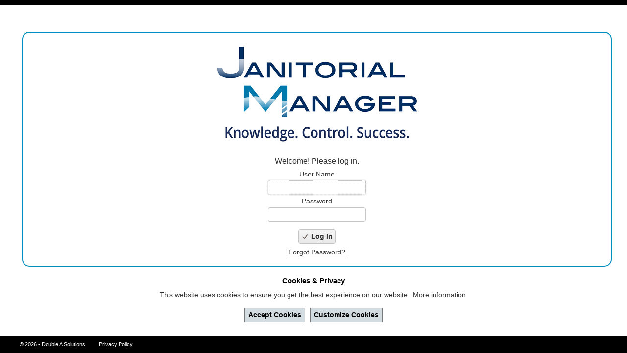

--- FILE ---
content_type: text/html; charset=utf-8
request_url: https://login.janitorialmanager.com/
body_size: 7948
content:
<!DOCTYPE html>
<html lang="en" style="background-color: White;">
    <head>
        <meta charset="utf-8" />
        <title>Log in</title>
        <link href="/favicon.ico" rel="shortcut icon" type="image/x-icon" />
        <meta name="viewport" content="width=device-width" />
        <link href="/Content/font-awesome.min.css" type="text/css" />
       
        <link href="/Content/css-Default?v=IAMXw7bFixGpG1MiD95fBBtG1PIALq-aACBWpWZYrnk1" rel="stylesheet"/>


        <script src="https://code.jquery.com/jquery-1.12.4.js"></script>
        <script src="https://code.jquery.com/ui/1.12.1/jquery-ui.js"></script>  
        <script src="/bundles/jquerykendo?v=q3uv8wL9JRSg8cve9EskdmdQS-Sc07EMuPhjDkGVmw81"></script>


            
    </head>
    <body> 
        
        <style type="text/css">
            #gdpr-cookie-message {
                text-align: center;
                vertical-align: top;
                position: relative;                
            }
               
                #gdpr-cookie-message a {
                    /* your css here */
                }

                    #gdpr-cookie-message a:hover {
                        /* your css here */
                    }

                #gdpr-cookie-message h4 {
                    /* your css here */
                }

                #gdpr-cookie-message p:last-child {
                    /* your css here */
                }

                #gdpr-cookie-message button {
                    display: inline-block;
                    margin: 5px;
                    padding: 2px 7px 2px;
                    font-family: inherit;
                    line-height: 1.72em;
                    text-align: center;
                    cursor: pointer;
                    text-decoration: none;
                    font-size: 100%;
                    font-family: inherit;
                    border-style: solid;
                    border-width: 1px;
                    -webkit-appearance: none;                    
                }

                    #gdpr-cookie-message button:hover {
                        /* your css here */
                    }
        </style>
                
        <section class="content-wrapper main-content clear-fix">            
               

<form action="/" method="post"><div style="width: 100%; text-align: center; margin-top: 50px;">
    <div style="width: 100%; border: solid 2px #018FBE; border-radius: 15px;">
        <div style="margin-top: 25px; width: 100%; text-align: center;">
            <img src="../../Images/jm-final-logo-pms.png" />
        </div>
        <div style="margin-top: 10px;">
            <div style="width: 100%; margin-top: 25px;">
                <div style="font-size: 12pt;">Welcome! Please log in.</div>
                <input name="__RequestVerificationToken" type="hidden" value="jtta7-CsPUkMcPb0bNdgk21P1HcgSs7174G2uf4C9gxYwsZjWkpA-yKSEBFKwu07S5wsMMt82HWtAcWuncbJTxCrWI2Fceh6kmrHiRy081I1" />
                
                <input id="region" name="region" type="hidden" value="" />
                <input id="timezone" name="timezone" type="hidden" value="" />
                <input id="ip" name="ip" type="hidden" value="" />
            </div>
            <div style="margin: 10px;">
                <div>User Name</div>
                <div>
                    <input class="k-textbox" data-val="true" data-val-required="The User name field is required." id="UserName" name="UserName" style="width: 200px;" type="text" value="" />
                    <span class="field-validation-valid" data-valmsg-for="UserName" data-valmsg-replace="true"></span>
                </div>
                <div >Password</div>
                <div>
                    <input class="k-textbox" data-val="true" data-val-required="The Password field is required." id="Password" name="Password" style="width: 200px;" type="password" />
                    <span class="field-validation-valid" data-valmsg-for="Password" data-valmsg-replace="true"></span>
                </div>
            </div>
            <div style="margin: 10px;">
                <div>
                    <button class='k-button k-button-icon' type="submit">
                        <span class='k-icon k-update'></span>&nbsp;Log In
                    </button>
                </div>
                
                <div class="clear"></div>
            </div>
            <div style="margin: 0 auto; margin:10px;">
                <a href="/User/ForgotPassword">Forgot Password?</a>
            </div>
            <div style="margin: 0 auto; margin-right: 137px; margin-bottom: 20px;">
                
                
            </div>
            <div class="clear"></div>
        </div>
    </div>
</div>
</form>
 

            
        </section>
        <footer>
            <div class="content-wrapper">
                <div class="float-left">
                    <p>&copy; 2026 - Double A Solutions</p>
                </div>
                <div class="float-left" style="margin-left: 25px;">
                    <p><a href="http://www.doubleasolutions.net/privacy.htm" style="color: White;" >Privacy Policy</a></p>
                </div>

            </div>
            
        </footer>
        
        
<script type="text/javascript">
    $(document).ready(function () {
        localStorage.clear();
        $.getJSON('https://ipapi.co/json/', function (data) {
            $("#region").val(data.region);
            $("#timezone").val(data.timezone);
            $("#ip").val(data.ip);
            //console.log(JSON.stringify(data, null, 2));
        });
        $("#UserName").focus();
        $('html, body').animate({ scrollTop: $(document).height() }, 'slow');

        // Remove Inventory Token
        localStorage.removeItem("jm-inventorymanagementsystem-token");
        localStorage.removeItem("jm-inventorymanagementsystem-companyid");
        localStorage.removeItem("jm-inventorymanagementsystem-userid");
        localStorage.removeItem("jm-inventorymanagementsystem-companyname");
        localStorage.removeItem("jm-inventorymanagementsystem-companylogo");
    });

    function Sessiondetail() {

    }


    function GetTOken() {
         $.ajax({
                url: '/User/GetToken',
                 data: { },
                type: "Post",
                datatype: "json",
                success: function (result) {
                    $("#token").val(result);
                },
                error: function () {
                }
            });
    }
</script>


        
        <script type="text/javascript">                  
            $(document).ready(function () {
                $('body').ihavecookies({   
                    acceptBtnLabel: 'Accept Cookies',
                    advancedBtnLabel: 'Customize Cookies',
                    title: "Cookies & Privacy",
                    message: "This website uses cookies to ensure you get the best experience on our website.",
                    expires: 30, // 30 days
                    link: "https://www.doubleasolutions.net/privacy-policy/",
                    delay: 200,                    
                });                
            })
            //$(function () {
            //    if (document.cookie.indexOf("cookies") < 0) {
            //        $('#cookie-consent').slideDown('slow');
            //    }
            //    $('#consent').on('click', function () {
            //        document.cookie = "cookies=yes; max-age=" + (5 * 365 * 24 * 60 * 60);
            //        $('#cookie-consent').slideUp('slow');
            //    });
            //    $('#learn-more').on('click', function () {
            //        location.href = 'https://www.doubleasolutions.net/privacy-policy/';
            //        location.target = '_blank';
            //    })
            //});
        </script>
        <script src="/Scripts/jquery.ihavecookies.min.js"></script>
        
    </body>        
</html>


--- FILE ---
content_type: text/css; charset=utf-8
request_url: https://login.janitorialmanager.com/Content/css-Default?v=IAMXw7bFixGpG1MiD95fBBtG1PIALq-aACBWpWZYrnk1
body_size: 288206
content:
.entity-note{margin:5px}.entity-note-header{}.entity-note-body{}.hidden{display:none}.bottom-buffer{margin-bottom:5px}.bottom-buffer-2x{margin-bottom:10px}.top-buffer{margin-top:5px}.top-buffer-2x{margin-top:10px}.right-buffer{margin-right:5px}.right-buffer-2x{margin-right:10px}.left-buffer{margin-left:5px}.left-buffer-2x{margin-left:10px}.buffer{margin:5px}.buffer-2x{margin:10px}.bottom-padding{padding-bottom:5px}.bottom-padding-2x{padding-bottom:10px}.top-padding{padding-top:5px}.top-padding-2x{padding-top:10px}.right-padding{padding-right:5px}.right-padding-2x{padding-right:10px}.left-padding{padding-left:5px}.left-padding-2x{padding-left:10px}.padding{padding:5px}.padding-2x{padding:10px}.footer-message{width:100%;background-color:#ffffe0;color:green;text-align:center;padding:10px;font-size:14pt;display:none}.footer-message.show{display:block}.footer-alert{width:100%;background-color:#faafb6;font-weight:bold;text-align:center;color:#8b0000;padding:10px;font-size:14pt;display:none}.footer-alert.show{display:block}.bg-white{background-color:#fff}.bordered{border:solid 1px #d3d3d3}.rounded{-webkit-border-radius:4px;-moz-border-radius:4px;border-radius:4px}.pad{padding:5px}.page-nav{border-radius:20px;float:left;margin-right:15px;margin-top:5px;margin-bottom:5px;opacity:.5;font-size:12.5pt;padding:8px}.page-nav:hover{cursor:pointer;opacity:1}.page-nav.selected{border-radius:20px;opacity:1;background-color:#000;color:#fff}.page-target{display:none}.page-target.selected{display:block}.content-row{width:100%;margin:5px}.page{margin:10px}.page .title{float:left;font-size:16pt;font-weight:bold;width:100%}.page .description{width:100%;margin-top:10px;margin-bottom:10px}#page-message{float:left;margin-top:8px}#page-message.good{color:green}#page-message.bad{color:red}.good{color:green}.bad{color:red}.clear{clear:both}.section{font-size:12pt;font-weight:bold;width:100%;border-bottom:solid 1px #000}.generic-bad{color:red}.generic-good{color:green}.text-center{text-align:center}.pageheader{}tr.header td{font-weight:bold;height:35px;padding:0 5px 0 5px}tr.bordered td{border-right:solid 1px #d3d3d3;border-bottom:solid 1px #d3d3d3}tr.data td{height:35px;padding:0 5px 0 5px}tr.title td{font-weight:bold;font-size:12pt;padding:0 0 10px 10px}tr.sub-total td{font-weight:bold;border-top:solid 1px #d3d3d3;padding:10px 5px 10px 5px}.simple-border{border:solid 1px #d3d3d3}.align-number{text-align:right}.content-section{background-color:#f0f0f0;border-radius:.15;border:solid 1px #d3d3d3}.white-content-section{background-color:#fff;border-radius:.15;border:solid 1px #d3d3d3}.content-title{background-color:#e3e3e3;height:30px;padding:5px 0 0 5px}.content-title-text{font-weight:bold;font-size:12pt}.content-container{margin:4px}.logo{background-image:url("../Images/jm-final-logo-pms.png");width:350px;height:189px;background-repeat:no-repeat}.pic1{background-image:url("../Images/office-1s.jpg");width:307px;height:150px;background-repeat:no-repeat;border:solid 1px #000;margin:5px;float:left}.pic2{background-image:url("../Images/office-3s.jpg");width:205px;height:150px;background-repeat:no-repeat;border:solid 1px #000;margin:5px;float:left}.pic3{background-image:url("../Images/office-2s.jpg");width:267px;height:150px;background-repeat:no-repeat;border:solid 1px #000;margin:5px;float:left}.pic4{background-image:url("../Images/professionals.jpg");width:360px;height:150px;background-repeat:no-repeat;border:solid 1px #000;margin:5px;float:left}.app-bg{background-image:url("../Images/building-3.jpg");width:1280px;height:960px;background-repeat:no-repeat}.loading{background-image:url("../Images/loading.gif");background-repeat:no-repeat;width:100%;height:250px}input{border:1px solid #000;margin:5px 0 6px 0;padding:2.5px}input.checkbox{border:none}input:focus{border:1px dotted #000}input.error{border:1px dotted red;background-color:#ffffe0}#reg-header{background-image:url("../Images/navbg.png");background-repeat-x:repeat;background-repeat-y:no-repeat;background-color:transparent;width:100%;position:relative;z-index:auto;height:51px;margin-bottom:2px}html{background-color:#e2e2e2;margin:0;padding:0}body{background-color:#fff;border-top:solid 10px #000;color:#333;font-size:.85em;font-family:Calibri,Helvetica;margin:0;padding:0}a{color:#333;outline:none;padding-left:3px;padding-right:3px;text-decoration:underline}a:link,a:visited,a:active,a:hover{color:#333}a:hover{background-color:#c7d1d6}header,footer,hgroup,nav,section{display:block}mark{background-color:#a6dbed;padding-left:5px;padding-right:5px}.float-left{float:left}.float-right{float:right}.clear-fix:after{content:".";clear:both;display:block;height:0;visibility:hidden}h1,h2,h3,h4,h5,h6{color:#000;margin-bottom:0;padding-bottom:0}h1{font-size:2em}h2{font-size:1.75em}h3{font-size:1.2em}h4{font-size:1.1em}h5,h6{font-size:1em}h5 a:link,h5 a:visited,h5 a:active{padding:0;text-decoration:none}.content-wrapper{margin:0 auto;max-width:1200px}#body{background-color:#efeeef;clear:both;padding-bottom:35px;border-top:solid 3px #d3d3d3}.main-content{padding-left:10px;padding-top:5px}.featured+.main-content{background:url("../Images/heroAccent.png") no-repeat}header .content-wrapper{padding-top:5px}footer{clear:both;background-color:#000;font-size:.8em;height:100px;color:#fff;right:0;bottom:0;position:fixed;width:100%;height:35px}.site-title{color:#7a7879;font-family:Rockwell,Consolas,"Courier New",Courier,monospace;font-size:1.8em;margin:0;font-style:italic}.site-logo{width:196px;height:64px;background:url("../Images/logo.jpg") no-repeat}.site-title a,.site-title a:hover,.site-title a:active{background:none;color:#c8c8c8;outline:none;text-decoration:none}#login{display:block;font-size:.85em;margin:0 0 10px;text-align:right}#login a{background-color:#d3dce0;margin-left:10px;margin-right:3px;padding:2px 3px;text-decoration:none}#login a.username{background:none;margin:0;padding:0;text-decoration:underline}#login ul{margin:0}#login li{display:inline;list-style:none}ul#menu{font-size:1.3em;font-weight:600;margin:0 0 5px;padding:0;text-align:right}ul#menu li{display:inline;list-style:none;padding-left:15px}ul#menu li a{background:none;color:#999;text-decoration:none}ul#menu li a:hover{color:#333;text-decoration:none}.featured{background-color:#fff}.featured .content-wrapper{background-color:#7ac0da;background-image:-ms-linear-gradient(left,#7ac0da 0%,#a4d4e6 100%);background-image:-o-linear-gradient(left,#7ac0da 0%,#a4d4e6 100%);background-image:-webkit-gradient(linear,left top,right top,color-stop(0,#7ac0da),color-stop(1,#a4d4e6));background-image:-webkit-linear-gradient(left,#7ac0da 0%,#a4d4e6 100%);background-image:linear-gradient(left,#7ac0da 0%,#a4d4e6 100%);color:#3e5667;padding:20px 40px 30px 40px}.featured hgroup.title h1,.featured hgroup.title h2{color:#fff}.featured p{font-size:1.1em}hgroup.title{margin-bottom:10px}hgroup.title h1,hgroup.title h2{display:inline}hgroup.title h2{font-weight:normal;margin-left:3px}section.feature{width:300px;float:left;padding:10px}ol.round{list-style-type:none;padding-left:0}ol.round li{margin:25px 0;padding-left:45px}ol.round li.zero{background:url("../Images/orderedList0.png") no-repeat}ol.round li.one{background:url("../Images/orderedList1.png") no-repeat}ol.round li.two{background:url("../Images/orderedList2.png") no-repeat}ol.round li.three{background:url("../Images/orderedList3.png") no-repeat}ol.round li.four{background:url("../Images/orderedList4.png") no-repeat}ol.round li.five{background:url("../Images/orderedList5.png") no-repeat}ol.round li.six{background:url("../Images/orderedList6.png") no-repeat}ol.round li.seven{background:url("../Images/orderedList7.png") no-repeat}ol.round li.eight{background:url("../Images/orderedList8.png") no-repeat}ol.round li.nine{background:url("../Images/orderedList9.png") no-repeat}article{float:left;width:70%}aside{float:right;width:25%}aside ul{list-style:none;padding:0}aside ul li{background:url("../Images/bullet.png") no-repeat 0 50%;padding:2px 0 2px 20px}.label{font-weight:700}#loginForm{border-right:solid 2px #c8c8c8;float:left;width:55%}#loginForm .validation-error{display:block;margin-left:15px}#loginForm .validation-summary-errors ul{margin:0;padding:0}#loginForm .validation-summary-errors li{display:inline;list-style:none;margin:0}#loginForm input{width:250px}#loginForm input[type="checkbox"],#loginForm input[type="submit"],#loginForm input[type="button"],#loginForm button{width:auto}#socialLoginForm{margin-left:40px;float:left;width:40%}#socialLoginForm h2{margin-bottom:5px}#socialLoginList button{margin-bottom:12px}#logoutForm{display:inline}.contact h3{font-size:1.2em}.contact p{margin:5px 0 0 10px}.contact iframe{border:1px solid #333;margin:5px 0 0 10px}fieldset{border:none;margin:0;padding:0}fieldset legend{display:none}fieldset ol{padding:0;list-style:none}fieldset ol li{padding-bottom:5px}label{display:block;font-size:.9em;font-weight:600}label.checkbox{display:inline}textarea{border:1px solid #e2e2e2;background:#fff;color:#333;font-size:1.2em;margin:5px 0 6px 0;padding:5px;width:300px}textarea{font-family:inherit;width:500px}textarea:focus{border:1px solid #7ac0da}input[type="checkbox"]{background:transparent;border:inherit;width:auto}input[type="submit"],input[type="button"],button{background-color:#d3dce0;border:1px solid #787878;cursor:pointer;font-size:1.2em;font-weight:600;padding:7px;margin-right:8px;width:auto}td input[type="submit"],td input[type="button"],td button{font-size:1em;padding:4px;margin-right:4px}.message-info{border:1px solid;clear:both;padding:10px 20px}.message-error{clear:both;color:#e80c4d;font-size:1.1em;font-weight:bold;margin:20px 0 10px 0}.message-success{color:#7ac0da;font-size:1.3em;font-weight:bold;margin:20px 0 10px 0}.error{color:#e80c4d}.field-validation-error{color:#e80c4d;font-weight:bold}.field-validation-valid{display:none}input.input-validation-error{border:1px solid #e80c4d}input[type="checkbox"].input-validation-error{border:0 none}.validation-summary-errors{color:#e80c4d;font-weight:bold;font-size:1.1em}.validation-summary-valid{display:none}table{border-collapse:collapse;border-spacing:0;margin-top:.75em;border:0 none}th{font-size:1.2em;text-align:left;border:none 0;padding-left:0}th a{display:block;position:relative}th a:link,th a:visited,th a:active,th a:hover{color:#333;font-weight:600;text-decoration:none;padding:0}th a:hover{color:#000}th.asc a,th.desc a{margin-right:.75em}th.asc a:after,th.desc a:after{display:block;position:absolute;right:0;top:0;font-size:.75em}th.asc a:after{content:'▲'}th.desc a:after{content:'▼'}td{padding:.05em .25em .05em 0;border:0 none}tr.pager td{padding:0 .25em 0 0}@media only screen and (max-width:850px){header .float-left,header .float-right{float:none}header .site-title{margin:10px;text-align:center}#login{font-size:.85em;margin:0 0 12px;text-align:center}#login ul{margin:5px 0;padding:0}#login li{display:inline;list-style:none;margin:0;padding:0}#login a{background:none;color:#999;font-weight:600;margin:2px;padding:0}#login a:hover{color:#333}nav{margin-bottom:5px}ul#menu{margin:0;padding:0;text-align:center}ul#menu li{margin:0;padding:0}.main-content,.featured+.main-content{background-position:10px 0}.content-wrapper{padding-right:10px;padding-left:10px}.featured .content-wrapper{padding:10px}article,aside{float:none;width:100%}ol.round{list-style-type:none;padding-left:0}ol.round li{padding-left:10px;margin:25px 0}ol.round li.zero,ol.round li.one,ol.round li.two,ol.round li.three,ol.round li.four,ol.round li.five,ol.round li.six,ol.round li.seven,ol.round li.eight,ol.round li.nine{background:none}section.feature{float:none;padding:10px;width:auto}section.feature img{color:#999;content:attr(alt);font-size:1.5em;font-weight:600}input{width:90%}#loginForm{border-right:none;float:none;width:auto}#loginForm .validation-error{display:block;margin-left:15px}#socialLoginForm{margin-left:0;float:none;width:auto}footer .float-left,footer .float-right{float:none}footer{text-align:center;height:auto;padding:10px 0}footer p{margin:0}}.grouping{box-sizing:border-box;margin-bottom:5px;margin-left:-15px;margin-right:-15px}.grouping .k-textbox{margin:0;width:100%}.grouping:before{content:" ";display:table}.grouping:after{display:block;clear:both;content:" "}.ten-percent,.twenty-percent,.thirty-percent,.forty-percent,.fifty-percent,.sixty-percent,.seventy-percent,.eighty-percent,.ninety-percent{float:left;min-height:1px;line-height:27px;padding:0 15px;box-sizing:border-box}.ten-percent{width:10%}.twenty-percent{width:20%}.thirty-percent{width:30%}.forty-percent{width:40%}.fifty-percent{width:50%}.sixty-percent{width:60%}.seventy-percent{width:70%}.eighty-percent{width:80%}.ninety-percent{width:90%}table.stylized{width:100%}table.stylized tr:nth-child(even){background-color:#fbfbfb}table.stylized tr{background-color:#fff}table.stylized td{padding:3px 8px}table.stylized th{color:#535b6a;padding:8px 10px;background-color:#f3f3f4}table.stylized td,table.stylized th{border:1px solid #d3d3d3}.selectable-company{display:inline-block;margin:10px 10px 0 0;border:1px solid gray;border-radius:10px;background-color:#d3d3d3;cursor:pointer;text-decoration:none}.selectable-company:hover{background-color:#a9a9a9}.selectable-company>h4{margin-top:40px}.fake{color:red}.k-common-test-class{opacity:0}.k-reset{margin:0;padding:0;border:0;outline:0;text-decoration:none;font-size:100%;list-style:none}.k-floatwrap:after,.k-grid-toolbar:after,.k-slider-items:after{content:"";display:block;clear:both;visibility:hidden;height:0;overflow:hidden}.k-floatwrap,.k-grid-toolbar,.k-slider-items{display:inline-block}.k-floatwrap,.k-grid-toolbar,.k-slider-items{display:block}.k-autocomplete,.k-autocomplete.k-state-hover,.k-block,.k-button,.k-draghandle,.k-dropdown-wrap,.k-dropdown-wrap.k-state-hover,.k-grid-header,.k-grouping-header,.k-header,.k-link.k-state-hover,.k-numeric-wrap,.k-numeric-wrap.k-state-hover,.k-pager-wrap,.k-picker-wrap,.k-picker-wrap.k-state-hover,.k-tabstrip-items .k-item,.k-textbox,.k-textbox:hover,.k-toolbar,.k-tooltip{background-repeat:repeat;background-position:0 center}.k-link:hover{text-decoration:none}.k-state-highlight>.k-link{color:inherit}.k-button,.k-input[type=text],.k-input[type=number],.k-picker-wrap .k-input,.k-textbox,.k-textbox>input{font-size:100%;font-family:inherit;border-style:solid;border-width:1px;-webkit-appearance:none}.k-block,.k-draghandle,.k-inline-block,.k-widget{border-style:solid;border-width:1px;-webkit-appearance:none}.k-block,.k-widget{line-height:normal;outline:0}.k-widget ::-ms-clear{width:0;height:0}.k-block{padding:2px}.k-button{display:inline-block;margin:0;padding:2px 7px 2px;font-family:inherit;line-height:1.72em;text-align:center;cursor:pointer;text-decoration:none}.k-button.k-state-disabled,.k-button.k-state-disabled:active,.k-button.k-state-disabled:hover,.k-button[disabled],.k-state-disabled .k-button,.k-state-disabled .k-button:active,.k-state-disabled .k-button:hover{cursor:default}a.k-button{-webkit-user-select:none;-moz-user-select:none;-ms-user-select:none;user-select:none;text-decoration:none}.k-ff input.k-button{padding-bottom:.37em;padding-top:.37em}button.k-button::-moz-focus-inner,input.k-button::-moz-focus-inner{padding:0;border:0}a.k-button-expand{display:block}button.k-button-expand,input[type=submit].k-button-expand,input[type=button].k-button-expand,input[type=reset].k-button-expand{width:100%}body .k-button-icon,body .k-split-button-arrow{padding-left:.4em;padding-right:.4em}.k-button-icontext{overflow:visible}.k-toolbar .k-button-icontext{padding-right:.8em}.k-button-icontext .k-icon,.k-button-icontext .k-image,.k-button-icontext .k-sprite{margin-right:3px;margin-right:.3rem;margin-left:-3px;margin-left:-.3rem}.k-button.k-button-icontext .k-icon,.k-button.k-button-icontext .k-image{vertical-align:text-top}html body .k-button-bare{background:0 0!important;color:inherit;border-width:0}html body .k-button-bare.k-upload-button:hover{color:inherit}.k-link{cursor:pointer;outline:0;text-decoration:none}.k-grid-header span.k-link{cursor:default}.k-state-disabled,.k-state-disabled .k-button,.k-state-disabled .k-draghandle,.k-state-disabled .k-icon,.k-state-disabled .k-link,.k-state-disabled .k-upload-button input{cursor:default!important;outline:0}@media print{.k-state-disabled,.k-state-disabled .k-input{opacity:1!important}}.k-state-error{border-style:ridge}.k-state-empty{font-style:italic}.k-button-group .k-tool-icon,.k-icon,.k-sprite{display:inline-block;width:16px;height:16px;overflow:hidden;background-repeat:no-repeat;font-size:0;line-height:0;text-align:center;-ms-high-contrast-adjust:none}.k-icon.k-i-none{background-image:none!important}.k-ie8 .k-button-group .k-tool-icon,.k-ie8 .k-icon,.k-ie8 .k-sprite{vertical-align:middle}:root *>.k-button-group .k-tool-icon,:root *>.k-icon,:root *>.k-sprite{vertical-align:middle}.k-icon,.k-sprite{background-color:transparent}.k-numerictextbox .k-select .k-link span.k-i-arrow-n{background-position:0 -3px}.k-numerictextbox .k-select .k-link span.k-i-arrow-s{background-position:0 -35px}.k-state-selected .k-i-arrow-n{background-position:-16px 0}.k-button:active .k-state-selected .k-i-arrow-n,.k-button:not(.k-state-disabled):hover .k-state-selected .k-i-arrow-n,.k-link:not(.k-state-disabled):hover>.k-state-selected .k-i-arrow-n,.k-state-hover>*>.k-state-selected .k-i-arrow-n,.k-state-hover>.k-state-selected .k-i-arrow-n,.k-textbox:hover .k-state-selected .k-i-arrow-n{background-position:-32px 0}.k-numerictextbox .k-link.k-state-selected span.k-i-arrow-n,.k-numerictextbox .k-state-hover .k-link span.k-i-arrow-n{background-position:-16px -3px}.k-state-selected .k-i-arrow-s{background-position:-16px -32px}.k-button:active .k-state-selected .k-i-arrow-s,.k-button:not(.k-state-disabled):hover .k-state-selected .k-i-arrow-s,.k-link:not(.k-state-disabled):hover>.k-state-selected .k-i-arrow-s,.k-state-hover>*>.k-state-selected .k-i-arrow-s,.k-state-hover>.k-state-selected .k-i-arrow-s,.k-textbox:hover .k-state-selected .k-i-arrow-s{background-position:-32px -32px}.k-numerictextbox .k-link.k-state-selected span.k-i-arrow-s,.k-numerictextbox .k-state-hover .k-link span.k-i-arrow-s{background-position:-16px -35px}.k-grid-header th>.k-link:hover span.k-i-arrow-n{background-position:0 0}.k-grid-header th>.k-link:hover span.k-i-arrow-s{background-position:0 -32px}.k-group-indicator .k-link:hover span.k-si-arrow-n{background-position:0 -129px}.k-group-indicator .k-link:hover span.k-si-arrow-s{background-position:0 -159px}.k-group-indicator .k-button:hover span.k-group-delete{background-position:-32px -16px}.k-scheduler .k-scheduler-toolbar .k-nav-current .k-link .k-i-calendar{background-position:-32px -176px}.k-i-arrow-n{background-position:0 0}.k-button:active .k-i-arrow-n,.k-button:not(.k-state-disabled):hover .k-i-arrow-n,.k-link:not(.k-state-disabled):hover>.k-i-arrow-n,.k-state-hover>*>.k-i-arrow-n,.k-state-hover>.k-i-arrow-n,.k-textbox:hover .k-i-arrow-n{background-position:-16px 0}.k-i-arrow-e{background-position:0 -16px}.k-button:active .k-i-arrow-e,.k-button:not(.k-state-disabled):hover .k-i-arrow-e,.k-link:not(.k-state-disabled):hover>.k-i-arrow-e,.k-state-hover>*>.k-i-arrow-e,.k-state-hover>.k-i-arrow-e,.k-textbox:hover .k-i-arrow-e{background-position:-16px -16px}.k-rtl .k-i-arrow-w{background-position:0 -16px}.k-rtl .k-button:active .k-i-arrow-w,.k-rtl .k-button:not(.k-state-disabled):hover .k-i-arrow-w,.k-rtl .k-link:not(.k-state-disabled):hover>.k-i-arrow-w,.k-rtl .k-state-hover>*>.k-i-arrow-w,.k-rtl .k-state-hover>.k-i-arrow-w,.k-rtl .k-textbox:hover .k-i-arrow-w{background-position:-16px -16px}.k-i-arrow-s{background-position:0 -32px}.k-button:active .k-i-arrow-s,.k-button:not(.k-state-disabled):hover .k-i-arrow-s,.k-link:not(.k-state-disabled):hover>.k-i-arrow-s,.k-state-hover>*>.k-i-arrow-s,.k-state-hover>.k-i-arrow-s,.k-textbox:hover .k-i-arrow-s{background-position:-16px -32px}.k-i-arrow-w{background-position:0 -48px}.k-button:active .k-i-arrow-w,.k-button:not(.k-state-disabled):hover .k-i-arrow-w,.k-link:not(.k-state-disabled):hover>.k-i-arrow-w,.k-state-hover>*>.k-i-arrow-w,.k-state-hover>.k-i-arrow-w,.k-textbox:hover .k-i-arrow-w{background-position:-16px -48px}.k-rtl .k-i-arrow-e{background-position:0 -48px}.k-rtl .k-button:active .k-i-arrow-e,.k-rtl .k-button:not(.k-state-disabled):hover .k-i-arrow-e,.k-rtl .k-link:not(.k-state-disabled):hover>.k-i-arrow-e,.k-rtl .k-state-hover>*>.k-i-arrow-e,.k-rtl .k-state-hover>.k-i-arrow-e,.k-rtl .k-textbox:hover .k-i-arrow-e{background-position:-16px -48px}.k-i-seek-n{background-position:0 -64px}.k-button:active .k-i-seek-n,.k-button:not(.k-state-disabled):hover .k-i-seek-n,.k-link:not(.k-state-disabled):hover>.k-i-seek-n,.k-state-hover>*>.k-i-seek-n,.k-state-hover>.k-i-seek-n,.k-textbox:hover .k-i-seek-n{background-position:-16px -64px}.k-i-seek-e{background-position:0 -80px}.k-button:active .k-i-seek-e,.k-button:not(.k-state-disabled):hover .k-i-seek-e,.k-link:not(.k-state-disabled):hover>.k-i-seek-e,.k-state-hover>*>.k-i-seek-e,.k-state-hover>.k-i-seek-e,.k-textbox:hover .k-i-seek-e{background-position:-16px -80px}.k-rtl .k-i-seek-w{background-position:0 -80px}.k-rtl .k-button:active .k-i-seek-w,.k-rtl .k-button:not(.k-state-disabled):hover .k-i-seek-w,.k-rtl .k-link:not(.k-state-disabled):hover>.k-i-seek-w,.k-rtl .k-state-hover>*>.k-i-seek-w,.k-rtl .k-state-hover>.k-i-seek-w,.k-rtl .k-textbox:hover .k-i-seek-w{background-position:-16px -80px}.k-i-seek-s{background-position:0 -96px}.k-button:active .k-i-seek-s,.k-button:not(.k-state-disabled):hover .k-i-seek-s,.k-link:not(.k-state-disabled):hover>.k-i-seek-s,.k-state-hover>*>.k-i-seek-s,.k-state-hover>.k-i-seek-s,.k-textbox:hover .k-i-seek-s{background-position:-16px -96px}.k-i-seek-w{background-position:0 -112px}.k-button:active .k-i-seek-w,.k-button:not(.k-state-disabled):hover .k-i-seek-w,.k-link:not(.k-state-disabled):hover>.k-i-seek-w,.k-state-hover>*>.k-i-seek-w,.k-state-hover>.k-i-seek-w,.k-textbox:hover .k-i-seek-w{background-position:-16px -112px}.k-rtl .k-i-seek-e{background-position:0 -112px}.k-rtl .k-button:active .k-i-seek-e,.k-rtl .k-button:not(.k-state-disabled):hover .k-i-seek-e,.k-rtl .k-link:not(.k-state-disabled):hover>.k-i-seek-e,.k-rtl .k-state-hover>*>.k-i-seek-e,.k-rtl .k-state-hover>.k-i-seek-e,.k-rtl .k-textbox:hover .k-i-seek-e{background-position:-16px -112px}.k-si-arrow-n{background-position:0 -129px}.k-button:active .k-si-arrow-n,.k-button:not(.k-state-disabled):hover .k-si-arrow-n,.k-link:not(.k-state-disabled):hover>.k-si-arrow-n,.k-state-hover>*>.k-si-arrow-n,.k-state-hover>.k-si-arrow-n,.k-textbox:hover .k-si-arrow-n{background-position:-16px -129px}.k-si-arrow-e{background-position:0 -144px}.k-button:active .k-si-arrow-e,.k-button:not(.k-state-disabled):hover .k-si-arrow-e,.k-link:not(.k-state-disabled):hover>.k-si-arrow-e,.k-state-hover>*>.k-si-arrow-e,.k-state-hover>.k-si-arrow-e,.k-textbox:hover .k-si-arrow-e{background-position:-16px -144px}.k-si-arrow-s{background-position:0 -159px}.k-button:active .k-si-arrow-s,.k-button:not(.k-state-disabled):hover .k-si-arrow-s,.k-link:not(.k-state-disabled):hover>.k-si-arrow-s,.k-state-hover>*>.k-si-arrow-s,.k-state-hover>.k-si-arrow-s,.k-textbox:hover .k-si-arrow-s{background-position:-16px -159px}.k-si-arrow-w{background-position:0 -176px}.k-button:active .k-si-arrow-w,.k-button:not(.k-state-disabled):hover .k-si-arrow-w,.k-link:not(.k-state-disabled):hover>.k-si-arrow-w,.k-state-hover>*>.k-si-arrow-w,.k-state-hover>.k-si-arrow-w,.k-textbox:hover .k-si-arrow-w{background-position:-16px -176px}.k-i-arrowhead-n{background-position:0 -256px}.k-button:active .k-i-arrowhead-n,.k-button:not(.k-state-disabled):hover .k-i-arrowhead-n,.k-link:not(.k-state-disabled):hover>.k-i-arrowhead-n,.k-state-hover>*>.k-i-arrowhead-n,.k-state-hover>.k-i-arrowhead-n,.k-textbox:hover .k-i-arrowhead-n{background-position:-16px -256px}.k-i-arrowhead-e{background-position:0 -272px}.k-button:active .k-i-arrowhead-e,.k-button:not(.k-state-disabled):hover .k-i-arrowhead-e,.k-link:not(.k-state-disabled):hover>.k-i-arrowhead-e,.k-state-hover>*>.k-i-arrowhead-e,.k-state-hover>.k-i-arrowhead-e,.k-textbox:hover .k-i-arrowhead-e{background-position:-16px -272px}.k-i-arrowhead-s{background-position:0 -288px}.k-button:active .k-i-arrowhead-s,.k-button:not(.k-state-disabled):hover .k-i-arrowhead-s,.k-link:not(.k-state-disabled):hover>.k-i-arrowhead-s,.k-state-hover>*>.k-i-arrowhead-s,.k-state-hover>.k-i-arrowhead-s,.k-textbox:hover .k-i-arrowhead-s{background-position:-16px -288px}.k-i-arrowhead-w{background-position:0 -304px}.k-button:active .k-i-arrowhead-w,.k-button:not(.k-state-disabled):hover .k-i-arrowhead-w,.k-link:not(.k-state-disabled):hover>.k-i-arrowhead-w,.k-state-hover>*>.k-i-arrowhead-w,.k-state-hover>.k-i-arrowhead-w,.k-textbox:hover .k-i-arrowhead-w{background-position:-16px -304px}.k-i-expand,.k-plus,.k-plus-disabled{background-position:0 -192px}.k-button:active .k-i-expand,.k-button:active .k-plus,.k-button:active .k-plus-disabled,.k-button:not(.k-state-disabled):hover .k-i-expand,.k-button:not(.k-state-disabled):hover .k-plus,.k-button:not(.k-state-disabled):hover .k-plus-disabled,.k-link:not(.k-state-disabled):hover>.k-i-expand,.k-link:not(.k-state-disabled):hover>.k-plus,.k-link:not(.k-state-disabled):hover>.k-plus-disabled,.k-state-hover>*>.k-i-expand,.k-state-hover>*>.k-plus,.k-state-hover>*>.k-plus-disabled,.k-state-hover>.k-i-expand,.k-state-hover>.k-plus,.k-state-hover>.k-plus-disabled,.k-textbox:hover .k-i-expand,.k-textbox:hover .k-plus,.k-textbox:hover .k-plus-disabled{background-position:-16px -192px}.k-i-expand-w,.k-rtl .k-i-expand,.k-rtl .k-plus,.k-rtl .k-plus-disabled{background-position:0 -208px}.k-button:active .k-i-expand-w,.k-button:active .k-rtl .k-i-expand,.k-button:active .k-rtl .k-plus,.k-button:active .k-rtl .k-plus-disabled,.k-button:not(.k-state-disabled):hover .k-i-expand-w,.k-button:not(.k-state-disabled):hover .k-rtl .k-i-expand,.k-button:not(.k-state-disabled):hover .k-rtl .k-plus,.k-button:not(.k-state-disabled):hover .k-rtl .k-plus-disabled,.k-link:not(.k-state-disabled):hover>.k-i-expand-w,.k-link:not(.k-state-disabled):hover>.k-rtl .k-i-expand,.k-link:not(.k-state-disabled):hover>.k-rtl .k-plus,.k-link:not(.k-state-disabled):hover>.k-rtl .k-plus-disabled,.k-state-hover>*>.k-i-expand-w,.k-state-hover>*>.k-rtl .k-i-expand,.k-state-hover>*>.k-rtl .k-plus,.k-state-hover>*>.k-rtl .k-plus-disabled,.k-state-hover>.k-i-expand-w,.k-state-hover>.k-rtl .k-i-expand,.k-state-hover>.k-rtl .k-plus,.k-state-hover>.k-rtl .k-plus-disabled,.k-textbox:hover .k-i-expand-w,.k-textbox:hover .k-rtl .k-i-expand,.k-textbox:hover .k-rtl .k-plus,.k-textbox:hover .k-rtl .k-plus-disabled{background-position:-16px -208px}.k-i-collapse,.k-minus,.k-minus-disabled{background-position:0 -224px}.k-button:active .k-i-collapse,.k-button:active .k-minus,.k-button:active .k-minus-disabled,.k-button:not(.k-state-disabled):hover .k-i-collapse,.k-button:not(.k-state-disabled):hover .k-minus,.k-button:not(.k-state-disabled):hover .k-minus-disabled,.k-link:not(.k-state-disabled):hover>.k-i-collapse,.k-link:not(.k-state-disabled):hover>.k-minus,.k-link:not(.k-state-disabled):hover>.k-minus-disabled,.k-state-hover>*>.k-i-collapse,.k-state-hover>*>.k-minus,.k-state-hover>*>.k-minus-disabled,.k-state-hover>.k-i-collapse,.k-state-hover>.k-minus,.k-state-hover>.k-minus-disabled,.k-textbox:hover .k-i-collapse,.k-textbox:hover .k-minus,.k-textbox:hover .k-minus-disabled{background-position:-16px -224px}.k-i-collapse-w,.k-rtl .k-i-collapse,.k-rtl .k-minus,.k-rtl .k-minus-disabled{background-position:0 -240px}.k-button:active .k-i-collapse-w,.k-button:active .k-rtl .k-i-collapse,.k-button:active .k-rtl .k-minus,.k-button:active .k-rtl .k-minus-disabled,.k-button:not(.k-state-disabled):hover .k-i-collapse-w,.k-button:not(.k-state-disabled):hover .k-rtl .k-i-collapse,.k-button:not(.k-state-disabled):hover .k-rtl .k-minus,.k-button:not(.k-state-disabled):hover .k-rtl .k-minus-disabled,.k-link:not(.k-state-disabled):hover>.k-i-collapse-w,.k-link:not(.k-state-disabled):hover>.k-rtl .k-i-collapse,.k-link:not(.k-state-disabled):hover>.k-rtl .k-minus,.k-link:not(.k-state-disabled):hover>.k-rtl .k-minus-disabled,.k-state-hover>*>.k-i-collapse-w,.k-state-hover>*>.k-rtl .k-i-collapse,.k-state-hover>*>.k-rtl .k-minus,.k-state-hover>*>.k-rtl .k-minus-disabled,.k-state-hover>.k-i-collapse-w,.k-state-hover>.k-rtl .k-i-collapse,.k-state-hover>.k-rtl .k-minus,.k-state-hover>.k-rtl .k-minus-disabled,.k-textbox:hover .k-i-collapse-w,.k-textbox:hover .k-rtl .k-i-collapse,.k-textbox:hover .k-rtl .k-minus,.k-textbox:hover .k-rtl .k-minus-disabled{background-position:-16px -240px}.k-edit,.k-i-pencil{background-position:-32px 0}.k-button:active .k-edit,.k-button:active .k-i-pencil,.k-button:not(.k-state-disabled):hover .k-edit,.k-button:not(.k-state-disabled):hover .k-i-pencil,.k-link:not(.k-state-disabled):hover>.k-edit,.k-link:not(.k-state-disabled):hover>.k-i-pencil,.k-state-hover>*>.k-edit,.k-state-hover>*>.k-i-pencil,.k-state-hover>.k-edit,.k-state-hover>.k-i-pencil,.k-textbox:hover .k-edit,.k-textbox:hover .k-i-pencil{background-position:-48px 0}.k-delete,.k-group-delete,.k-i-close{background-position:-32px -16px}.k-button:active .k-delete,.k-button:active .k-group-delete,.k-button:active .k-i-close,.k-button:not(.k-state-disabled):hover .k-delete,.k-button:not(.k-state-disabled):hover .k-group-delete,.k-button:not(.k-state-disabled):hover .k-i-close,.k-link:not(.k-state-disabled):hover>.k-delete,.k-link:not(.k-state-disabled):hover>.k-group-delete,.k-link:not(.k-state-disabled):hover>.k-i-close,.k-state-hover>*>.k-delete,.k-state-hover>*>.k-group-delete,.k-state-hover>*>.k-i-close,.k-state-hover>.k-delete,.k-state-hover>.k-group-delete,.k-state-hover>.k-i-close,.k-textbox:hover .k-delete,.k-textbox:hover .k-group-delete,.k-textbox:hover .k-i-close{background-position:-48px -16px}.k-si-close{background-position:-160px -80px}.k-button:active .k-si-close,.k-button:not(.k-state-disabled):hover .k-si-close,.k-link:not(.k-state-disabled):hover>.k-si-close,.k-state-hover>*>.k-si-close,.k-state-hover>.k-si-close,.k-textbox:hover .k-si-close{background-position:-176px -80px}.k-multiselect .k-delete{background-position:-160px -80px}.k-multiselect .k-state-hover .k-delete{background-position:-176px -80px}.k-i-tick,.k-insert,.k-update{background-position:-32px -32px}.k-button:active .k-i-tick,.k-button:active .k-insert,.k-button:active .k-update,.k-button:not(.k-state-disabled):hover .k-i-tick,.k-button:not(.k-state-disabled):hover .k-insert,.k-button:not(.k-state-disabled):hover .k-update,.k-link:not(.k-state-disabled):hover>.k-i-tick,.k-link:not(.k-state-disabled):hover>.k-insert,.k-link:not(.k-state-disabled):hover>.k-update,.k-state-hover>*>.k-i-tick,.k-state-hover>*>.k-insert,.k-state-hover>*>.k-update,.k-state-hover>.k-i-tick,.k-state-hover>.k-insert,.k-state-hover>.k-update,.k-textbox:hover .k-i-tick,.k-textbox:hover .k-insert,.k-textbox:hover .k-update{background-position:-48px -32px}.k-check:checked,.k-mobile-list .k-edit-field [type=checkbox],.k-mobile-list .k-edit-field [type=radio]{background-position:-32px -32px}.k-button:active .k-check:checked,.k-button:active .k-mobile-list .k-edit-field [type=checkbox],.k-button:active .k-mobile-list .k-edit-field [type=radio],.k-button:not(.k-state-disabled):hover .k-check:checked,.k-button:not(.k-state-disabled):hover .k-mobile-list .k-edit-field [type=checkbox],.k-button:not(.k-state-disabled):hover .k-mobile-list .k-edit-field [type=radio],.k-link:not(.k-state-disabled):hover>.k-check:checked,.k-link:not(.k-state-disabled):hover>.k-mobile-list .k-edit-field [type=checkbox],.k-link:not(.k-state-disabled):hover>.k-mobile-list .k-edit-field [type=radio],.k-state-hover>*>.k-check:checked,.k-state-hover>*>.k-mobile-list .k-edit-field [type=checkbox],.k-state-hover>*>.k-mobile-list .k-edit-field [type=radio],.k-state-hover>.k-check:checked,.k-state-hover>.k-mobile-list .k-edit-field [type=checkbox],.k-state-hover>.k-mobile-list .k-edit-field [type=radio],.k-textbox:hover .k-check:checked,.k-textbox:hover .k-mobile-list .k-edit-field [type=checkbox],.k-textbox:hover .k-mobile-list .k-edit-field [type=radio]{background-position:-48px -32px}.k-cancel,.k-denied,.k-i-cancel{background-position:-32px -48px}.k-button:active .k-cancel,.k-button:active .k-denied,.k-button:active .k-i-cancel,.k-button:not(.k-state-disabled):hover .k-cancel,.k-button:not(.k-state-disabled):hover .k-denied,.k-button:not(.k-state-disabled):hover .k-i-cancel,.k-link:not(.k-state-disabled):hover>.k-cancel,.k-link:not(.k-state-disabled):hover>.k-denied,.k-link:not(.k-state-disabled):hover>.k-i-cancel,.k-state-hover>*>.k-cancel,.k-state-hover>*>.k-denied,.k-state-hover>*>.k-i-cancel,.k-state-hover>.k-cancel,.k-state-hover>.k-denied,.k-state-hover>.k-i-cancel,.k-textbox:hover .k-cancel,.k-textbox:hover .k-denied,.k-textbox:hover .k-i-cancel{background-position:-48px -48px}.k-add,.k-i-plus{background-position:-32px -64px}.k-button:active .k-add,.k-button:active .k-i-plus,.k-button:not(.k-state-disabled):hover .k-add,.k-button:not(.k-state-disabled):hover .k-i-plus,.k-link:not(.k-state-disabled):hover>.k-add,.k-link:not(.k-state-disabled):hover>.k-i-plus,.k-state-hover>*>.k-add,.k-state-hover>*>.k-i-plus,.k-state-hover>.k-add,.k-state-hover>.k-i-plus,.k-textbox:hover .k-add,.k-textbox:hover .k-i-plus{background-position:-48px -64px}.k-filter,.k-i-funnel{background-position:-32px -80px}.k-button:active .k-filter,.k-button:active .k-i-funnel,.k-button:not(.k-state-disabled):hover .k-filter,.k-button:not(.k-state-disabled):hover .k-i-funnel,.k-link:not(.k-state-disabled):hover>.k-filter,.k-link:not(.k-state-disabled):hover>.k-i-funnel,.k-state-hover>*>.k-filter,.k-state-hover>*>.k-i-funnel,.k-state-hover>.k-filter,.k-state-hover>.k-i-funnel,.k-textbox:hover .k-filter,.k-textbox:hover .k-i-funnel{background-position:-48px -80px}.k-clear-filter,.k-i-funnel-clear{background-position:-32px -96px}.k-button:active .k-clear-filter,.k-button:active .k-i-funnel-clear,.k-button:not(.k-state-disabled):hover .k-clear-filter,.k-button:not(.k-state-disabled):hover .k-i-funnel-clear,.k-link:not(.k-state-disabled):hover>.k-clear-filter,.k-link:not(.k-state-disabled):hover>.k-i-funnel-clear,.k-state-hover>*>.k-clear-filter,.k-state-hover>*>.k-i-funnel-clear,.k-state-hover>.k-clear-filter,.k-state-hover>.k-i-funnel-clear,.k-textbox:hover .k-clear-filter,.k-textbox:hover .k-i-funnel-clear{background-position:-48px -96px}.k-i-lock{background-position:-64px 0}.k-button:active .k-i-lock,.k-button:not(.k-state-disabled):hover .k-i-lock,.k-link:not(.k-state-disabled):hover>.k-i-lock,.k-state-hover>*>.k-i-lock,.k-state-hover>.k-i-lock,.k-textbox:hover .k-i-lock{background-position:-80px 0}.k-i-unlock{background-position:-64px -16px}.k-button:active .k-i-unlock,.k-button:not(.k-state-disabled):hover .k-i-unlock,.k-link:not(.k-state-disabled):hover>.k-i-unlock,.k-state-hover>*>.k-i-unlock,.k-state-hover>.k-i-unlock,.k-textbox:hover .k-i-unlock{background-position:-80px -16px}.k-i-refresh{background-position:-32px -112px}.k-button:active .k-i-refresh,.k-button:not(.k-state-disabled):hover .k-i-refresh,.k-link:not(.k-state-disabled):hover>.k-i-refresh,.k-state-hover>*>.k-i-refresh,.k-state-hover>.k-i-refresh,.k-textbox:hover .k-i-refresh{background-position:-48px -112px}.k-i-exception{background-position:-160px -304px}.k-button:active .k-i-exception,.k-button:not(.k-state-disabled):hover .k-i-exception,.k-link:not(.k-state-disabled):hover>.k-i-exception,.k-state-hover>*>.k-i-exception,.k-state-hover>.k-i-exception,.k-textbox:hover .k-i-exception{background-position:-176px -304px}.k-i-restore{background-position:-32px -128px}.k-button:active .k-i-restore,.k-button:not(.k-state-disabled):hover .k-i-restore,.k-link:not(.k-state-disabled):hover>.k-i-restore,.k-state-hover>*>.k-i-restore,.k-state-hover>.k-i-restore,.k-textbox:hover .k-i-restore{background-position:-48px -128px}.k-i-maximize{background-position:-32px -144px}.k-button:active .k-i-maximize,.k-button:not(.k-state-disabled):hover .k-i-maximize,.k-link:not(.k-state-disabled):hover>.k-i-maximize,.k-state-hover>*>.k-i-maximize,.k-state-hover>.k-i-maximize,.k-textbox:hover .k-i-maximize{background-position:-48px -144px}.k-i-minimize{background-position:-64px -288px}.k-button:active .k-i-minimize,.k-button:not(.k-state-disabled):hover .k-i-minimize,.k-link:not(.k-state-disabled):hover>.k-i-minimize,.k-state-hover>*>.k-i-minimize,.k-state-hover>.k-i-minimize,.k-textbox:hover .k-i-minimize{background-position:-80px -288px}.k-i-pin{background-position:-160px -256px}.k-button:active .k-i-pin,.k-button:not(.k-state-disabled):hover .k-i-pin,.k-link:not(.k-state-disabled):hover>.k-i-pin,.k-state-hover>*>.k-i-pin,.k-state-hover>.k-i-pin,.k-textbox:hover .k-i-pin{background-position:-176px -256px}.k-i-unpin{background-position:-160px -272px}.k-button:active .k-i-unpin,.k-button:not(.k-state-disabled):hover .k-i-unpin,.k-link:not(.k-state-disabled):hover>.k-i-unpin,.k-state-hover>*>.k-i-unpin,.k-state-hover>.k-i-unpin,.k-textbox:hover .k-i-unpin{background-position:-176px -272px}.k-resize-se{background-position:-32px -160px}.k-button:active .k-resize-se,.k-button:not(.k-state-disabled):hover .k-resize-se,.k-link:not(.k-state-disabled):hover>.k-resize-se,.k-state-hover>*>.k-resize-se,.k-state-hover>.k-resize-se,.k-textbox:hover .k-resize-se{background-position:-48px -160px}.k-i-calendar{background-position:-32px -176px}.k-button:active .k-i-calendar,.k-button:not(.k-state-disabled):hover .k-i-calendar,.k-link:not(.k-state-disabled):hover>.k-i-calendar,.k-state-hover>*>.k-i-calendar,.k-state-hover>.k-i-calendar,.k-textbox:hover .k-i-calendar{background-position:-48px -176px}.k-i-clock{background-position:-32px -192px}.k-button:active .k-i-clock,.k-button:not(.k-state-disabled):hover .k-i-clock,.k-link:not(.k-state-disabled):hover>.k-i-clock,.k-state-hover>*>.k-i-clock,.k-state-hover>.k-i-clock,.k-textbox:hover .k-i-clock{background-position:-48px -192px}.k-si-plus{background-position:-32px -208px}.k-button:active .k-si-plus,.k-button:not(.k-state-disabled):hover .k-si-plus,.k-link:not(.k-state-disabled):hover>.k-si-plus,.k-state-hover>*>.k-si-plus,.k-state-hover>.k-si-plus,.k-textbox:hover .k-si-plus{background-position:-48px -208px}.k-si-minus{background-position:-32px -224px}.k-button:active .k-si-minus,.k-button:not(.k-state-disabled):hover .k-si-minus,.k-link:not(.k-state-disabled):hover>.k-si-minus,.k-state-hover>*>.k-si-minus,.k-state-hover>.k-si-minus,.k-textbox:hover .k-si-minus{background-position:-48px -224px}.k-i-search{background-position:-32px -240px}.k-button:active .k-i-search,.k-button:not(.k-state-disabled):hover .k-i-search,.k-link:not(.k-state-disabled):hover>.k-i-search,.k-state-hover>*>.k-i-search,.k-state-hover>.k-i-search,.k-textbox:hover .k-i-search{background-position:-48px -240px}.k-i-custom{background-position:-115px -113px}.k-button:active .k-i-custom,.k-button:not(.k-state-disabled):hover .k-i-custom,.k-link:not(.k-state-disabled):hover>.k-i-custom,.k-state-hover>*>.k-i-custom,.k-state-hover>.k-i-custom,.k-textbox:hover .k-i-custom{background-position:-141px -113px}.k-editor .k-i-custom{background-position:-111px -109px}.k-viewHtml{background-position:-288px -120px}.k-i-insert-n,.k-insert-top{background-position:-160px -32px}.k-button:active .k-i-insert-n,.k-button:active .k-insert-top,.k-button:not(.k-state-disabled):hover .k-i-insert-n,.k-button:not(.k-state-disabled):hover .k-insert-top,.k-link:not(.k-state-disabled):hover>.k-i-insert-n,.k-link:not(.k-state-disabled):hover>.k-insert-top,.k-state-hover>*>.k-i-insert-n,.k-state-hover>*>.k-insert-top,.k-state-hover>.k-i-insert-n,.k-state-hover>.k-insert-top,.k-textbox:hover .k-i-insert-n,.k-textbox:hover .k-insert-top{background-position:-176px -32px}.k-i-insert-m,.k-insert-middle{background-position:-160px -48px}.k-button:active .k-i-insert-m,.k-button:active .k-insert-middle,.k-button:not(.k-state-disabled):hover .k-i-insert-m,.k-button:not(.k-state-disabled):hover .k-insert-middle,.k-link:not(.k-state-disabled):hover>.k-i-insert-m,.k-link:not(.k-state-disabled):hover>.k-insert-middle,.k-state-hover>*>.k-i-insert-m,.k-state-hover>*>.k-insert-middle,.k-state-hover>.k-i-insert-m,.k-state-hover>.k-insert-middle,.k-textbox:hover .k-i-insert-m,.k-textbox:hover .k-insert-middle{background-position:-176px -48px}.k-i-insert-s,.k-insert-bottom{background-position:-160px -64px}.k-button:active .k-i-insert-s,.k-button:active .k-insert-bottom,.k-button:not(.k-state-disabled):hover .k-i-insert-s,.k-button:not(.k-state-disabled):hover .k-insert-bottom,.k-link:not(.k-state-disabled):hover>.k-i-insert-s,.k-link:not(.k-state-disabled):hover>.k-insert-bottom,.k-state-hover>*>.k-i-insert-s,.k-state-hover>*>.k-insert-bottom,.k-state-hover>.k-i-insert-s,.k-state-hover>.k-insert-bottom,.k-textbox:hover .k-i-insert-s,.k-textbox:hover .k-insert-bottom{background-position:-176px -64px}.k-drop-hint{background-position:0 -326px}.k-i-note,.k-warning{background-position:-160px -240px}.k-button:active .k-i-note,.k-button:active .k-warning,.k-button:not(.k-state-disabled):hover .k-i-note,.k-button:not(.k-state-disabled):hover .k-warning,.k-link:not(.k-state-disabled):hover>.k-i-note,.k-link:not(.k-state-disabled):hover>.k-warning,.k-state-hover>*>.k-i-note,.k-state-hover>*>.k-warning,.k-state-hover>.k-i-note,.k-state-hover>.k-warning,.k-textbox:hover .k-i-note,.k-textbox:hover .k-warning{background-position:-176px -240px}.k-i-sort-asc{background-position:-112px -240px}.k-button:active .k-i-sort-asc,.k-button:not(.k-state-disabled):hover .k-i-sort-asc,.k-link:not(.k-state-disabled):hover>.k-i-sort-asc,.k-state-hover>*>.k-i-sort-asc,.k-state-hover>.k-i-sort-asc,.k-textbox:hover .k-i-sort-asc{background-position:-128px -240px}.k-i-sort-desc{background-position:-112px -256px}.k-button:active .k-i-sort-desc,.k-button:not(.k-state-disabled):hover .k-i-sort-desc,.k-link:not(.k-state-disabled):hover>.k-i-sort-desc,.k-state-hover>*>.k-i-sort-desc,.k-state-hover>.k-i-sort-desc,.k-textbox:hover .k-i-sort-desc{background-position:-128px -256px}.k-i-group{background-position:-112px -272px}.k-button:active .k-i-group,.k-button:not(.k-state-disabled):hover .k-i-group,.k-link:not(.k-state-disabled):hover>.k-i-group,.k-state-hover>*>.k-i-group,.k-state-hover>.k-i-group,.k-textbox:hover .k-i-group{background-position:-128px -272px}.k-i-ungroup{background-position:-112px -288px}.k-button:active .k-i-ungroup,.k-button:not(.k-state-disabled):hover .k-i-ungroup,.k-link:not(.k-state-disabled):hover>.k-i-ungroup,.k-state-hover>*>.k-i-ungroup,.k-state-hover>.k-i-ungroup,.k-textbox:hover .k-i-ungroup{background-position:-128px -288px}.k-i-columns{background-position:-112px -304px}.k-button:active .k-i-columns,.k-button:not(.k-state-disabled):hover .k-i-columns,.k-link:not(.k-state-disabled):hover>.k-i-columns,.k-state-hover>*>.k-i-columns,.k-state-hover>.k-i-columns,.k-textbox:hover .k-i-columns{background-position:-128px -304px}.k-i-hbars{background-position:-64px -32px}.k-button:active .k-i-hbars,.k-button:not(.k-state-disabled):hover .k-i-hbars,.k-link:not(.k-state-disabled):hover>.k-i-hbars,.k-state-hover>*>.k-i-hbars,.k-state-hover>.k-i-hbars,.k-textbox:hover .k-i-hbars{background-position:-80px -32px}.k-i-vbars{background-position:-64px -48px}.k-button:active .k-i-vbars,.k-button:not(.k-state-disabled):hover .k-i-vbars,.k-link:not(.k-state-disabled):hover>.k-i-vbars,.k-state-hover>*>.k-i-vbars,.k-state-hover>.k-i-vbars,.k-textbox:hover .k-i-vbars{background-position:-80px -48px}.k-i-sum{background-position:-64px -64px}.k-button:active .k-i-sum,.k-button:not(.k-state-disabled):hover .k-i-sum,.k-link:not(.k-state-disabled):hover>.k-i-sum,.k-state-hover>*>.k-i-sum,.k-state-hover>.k-i-sum,.k-textbox:hover .k-i-sum{background-position:-80px -64px}.k-i-pdf{background-position:-64px -80px}.k-button:active .k-i-pdf,.k-button:not(.k-state-disabled):hover .k-i-pdf,.k-link:not(.k-state-disabled):hover>.k-i-pdf,.k-state-hover>*>.k-i-pdf,.k-state-hover>.k-i-pdf,.k-textbox:hover .k-i-pdf{background-position:-80px -80px}.k-i-excel{background-position:-64px -96px}.k-button:active .k-i-excel,.k-button:not(.k-state-disabled):hover .k-i-excel,.k-link:not(.k-state-disabled):hover>.k-i-excel,.k-state-hover>*>.k-i-excel,.k-state-hover>.k-i-excel,.k-textbox:hover .k-i-excel{background-position:-80px -96px}.k-i-rotatecw{background-position:-64px -112px}.k-button:active .k-i-rotatecw,.k-button:not(.k-state-disabled):hover .k-i-rotatecw,.k-link:not(.k-state-disabled):hover>.k-i-rotatecw,.k-state-hover>*>.k-i-rotatecw,.k-state-hover>.k-i-rotatecw,.k-textbox:hover .k-i-rotatecw{background-position:-80px -112px}.k-i-rotateccw{background-position:-64px -128px}.k-button:active .k-i-rotateccw,.k-button:not(.k-state-disabled):hover .k-i-rotateccw,.k-link:not(.k-state-disabled):hover>.k-i-rotateccw,.k-state-hover>*>.k-i-rotateccw,.k-state-hover>.k-i-rotateccw,.k-textbox:hover .k-i-rotateccw{background-position:-80px -128px}.k-i-undo{background-position:-64px -160px}.k-button:active .k-i-undo,.k-button:not(.k-state-disabled):hover .k-i-undo,.k-link:not(.k-state-disabled):hover>.k-i-undo,.k-state-hover>*>.k-i-undo,.k-state-hover>.k-i-undo,.k-textbox:hover .k-i-undo{background-position:-80px -160px}.k-i-redo{background-position:-64px -144px}.k-button:active .k-i-redo,.k-button:not(.k-state-disabled):hover .k-i-redo,.k-link:not(.k-state-disabled):hover>.k-i-redo,.k-state-hover>*>.k-i-redo,.k-state-hover>.k-i-redo,.k-textbox:hover .k-i-redo{background-position:-80px -144px}.k-i-shape{background-position:-64px -176px}.k-button:active .k-i-shape,.k-button:not(.k-state-disabled):hover .k-i-shape,.k-link:not(.k-state-disabled):hover>.k-i-shape,.k-state-hover>*>.k-i-shape,.k-state-hover>.k-i-shape,.k-textbox:hover .k-i-shape{background-position:-80px -176px}.k-i-connector{background-position:-64px -192px}.k-button:active .k-i-connector,.k-button:not(.k-state-disabled):hover .k-i-connector,.k-link:not(.k-state-disabled):hover>.k-i-connector,.k-state-hover>*>.k-i-connector,.k-state-hover>.k-i-connector,.k-textbox:hover .k-i-connector{background-position:-80px -192px}.k-i-kpi{background-position:-64px -208px}.k-button:active .k-i-kpi,.k-button:not(.k-state-disabled):hover .k-i-kpi,.k-link:not(.k-state-disabled):hover>.k-i-kpi,.k-state-hover>*>.k-i-kpi,.k-state-hover>.k-i-kpi,.k-textbox:hover .k-i-kpi{background-position:-80px -208px}.k-i-dimension{background-position:-64px -224px}.k-button:active .k-i-dimension,.k-button:not(.k-state-disabled):hover .k-i-dimension,.k-link:not(.k-state-disabled):hover>.k-i-dimension,.k-state-hover>*>.k-i-dimension,.k-state-hover>.k-i-dimension,.k-textbox:hover .k-i-dimension{background-position:-80px -224px}.k-file{background-position:0 0}.k-button:active .k-file,.k-button:not(.k-state-disabled):hover .k-file,.k-link:not(.k-state-disabled):hover>.k-file,.k-state-hover>*>.k-file,.k-state-hover>.k-file,.k-textbox:hover .k-file{background-position:-16px 0}.k-addfolder,.k-i-folder-add{background-position:-32px -272px}.k-button:active .k-addfolder,.k-button:active .k-i-folder-add,.k-button:not(.k-state-disabled):hover .k-addfolder,.k-button:not(.k-state-disabled):hover .k-i-folder-add,.k-link:not(.k-state-disabled):hover>.k-addfolder,.k-link:not(.k-state-disabled):hover>.k-i-folder-add,.k-state-hover>*>.k-addfolder,.k-state-hover>*>.k-i-folder-add,.k-state-hover>.k-addfolder,.k-state-hover>.k-i-folder-add,.k-textbox:hover .k-addfolder,.k-textbox:hover .k-i-folder-add{background-position:-48px -272px}.k-goup,.k-i-folder-up{background-position:-32px -288px}.k-button:active .k-goup,.k-button:active .k-i-folder-up,.k-button:not(.k-state-disabled):hover .k-goup,.k-button:not(.k-state-disabled):hover .k-i-folder-up,.k-link:not(.k-state-disabled):hover>.k-goup,.k-link:not(.k-state-disabled):hover>.k-i-folder-up,.k-state-hover>*>.k-goup,.k-state-hover>*>.k-i-folder-up,.k-state-hover>.k-goup,.k-state-hover>.k-i-folder-up,.k-textbox:hover .k-goup,.k-textbox:hover .k-i-folder-up{background-position:-48px -288px}.k-i-more{background-position:-64px -32px}.k-button:active .k-i-more,.k-button:not(.k-state-disabled):hover .k-i-more,.k-link:not(.k-state-disabled):hover>.k-i-more,.k-state-hover>*>.k-i-more,.k-state-hover>.k-i-more,.k-textbox:hover .k-i-more{background-position:-80px -32px}.k-i-gantt-toggle{background-position:-64px -240px}.k-button:active .k-i-gantt-toggle,.k-button:not(.k-state-disabled):hover .k-i-gantt-toggle,.k-link:not(.k-state-disabled):hover>.k-i-gantt-toggle,.k-state-hover>*>.k-i-gantt-toggle,.k-state-hover>.k-i-gantt-toggle,.k-textbox:hover .k-i-gantt-toggle{background-position:-80px -240px}.k-file>.k-icon{background-position:-115px -91px}.k-image{border:0}.k-breadcrumbs:hover .k-i-arrow-n{background-position:0 0}.k-breadcrumbs:hover .k-i-arrow-e{background-position:0 -16px}.k-gantt-views>.k-current-view>.k-link:after,.k-pager-numbers .k-current-page .k-link:after,.k-scheduler-toolbar>ul.k-scheduler-views>li.k-current-view .k-link:after{background-position:0 -32px}.k-button:active .k-gantt-views>.k-current-view>.k-link:after,.k-button:active .k-pager-numbers .k-current-page .k-link:after,.k-button:active .k-scheduler-toolbar>ul.k-scheduler-views>li.k-current-view .k-link:after,.k-button:not(.k-state-disabled):hover .k-gantt-views>.k-current-view>.k-link:after,.k-button:not(.k-state-disabled):hover .k-pager-numbers .k-current-page .k-link:after,.k-button:not(.k-state-disabled):hover .k-scheduler-toolbar>ul.k-scheduler-views>li.k-current-view .k-link:after,.k-link:not(.k-state-disabled):hover>.k-gantt-views>.k-current-view>.k-link:after,.k-link:not(.k-state-disabled):hover>.k-pager-numbers .k-current-page .k-link:after,.k-link:not(.k-state-disabled):hover>.k-scheduler-toolbar>ul.k-scheduler-views>li.k-current-view .k-link:after,.k-state-hover>*>.k-gantt-views>.k-current-view>.k-link:after,.k-state-hover>*>.k-pager-numbers .k-current-page .k-link:after,.k-state-hover>*>.k-scheduler-toolbar>ul.k-scheduler-views>li.k-current-view .k-link:after,.k-state-hover>.k-gantt-views>.k-current-view>.k-link:after,.k-state-hover>.k-pager-numbers .k-current-page .k-link:after,.k-state-hover>.k-scheduler-toolbar>ul.k-scheduler-views>li.k-current-view .k-link:after,.k-textbox:hover .k-gantt-views>.k-current-view>.k-link:after,.k-textbox:hover .k-pager-numbers .k-current-page .k-link:after,.k-textbox:hover .k-scheduler-toolbar>ul.k-scheduler-views>li.k-current-view .k-link:after{background-position:-16px -32px}html .k-success-colored{color:#507f50;border-color:#d0dfd0;background-color:#f0fff0}html .k-info-colored{color:#50607f;border-color:#d0d9df;background-color:#f0f9ff}html .k-error-colored{color:#7f5050;border-color:#dfd0d0;background-color:#fff0f0}.k-inline-block{padding:0 2px}.k-loading,.k-loading-image{background-color:transparent;background-repeat:no-repeat;background-position:center center}.k-loading-image,.k-loading-mask,.k-loading-text{position:absolute}.k-loading-mask{z-index:100}.k-loading-mask .k-loading-progress{margin:auto;position:absolute;top:0;bottom:0;left:0;right:0}.k-loading-text{text-indent:-4000px;text-align:center}.k-loading-color,.k-loading-image{width:100%;height:100%}.k-loading-image{top:0;left:0;z-index:2}.k-loading-color{filter:alpha(opacity=30);opacity:.3}.k-content-frame{border:0;width:100%;height:100%}.k-pane>.k-splitter-overlay{filter:alpha(opacity=0);opacity:0;position:absolute}.k-drag-clue{position:absolute;z-index:10003;border-style:solid;border-width:1px;font-size:.9em;padding:.2em .4em;white-space:nowrap;cursor:default}.k-drag-status{margin-top:-3px;margin-right:4px;vertical-align:middle}.k-reorder-cue{position:absolute;width:1px;overflow:visible}.k-reorder-cue .k-icon{position:absolute;left:-4px;width:8px;height:4px}.k-reorder-cue .k-i-arrow-s{top:-4px;background-position:-4px -166px}.k-reorder-cue .k-i-arrow-n{bottom:-4px;background-position:-4px -134px}.k-scrollbar{position:absolute;overflow:scroll}.k-scrollbar-vertical{top:0;right:0;width:17px;height:100%;overflow-x:hidden}.k-touch-scrollbar{display:none;position:absolute;z-index:200000;height:8px;width:8px;border:1px solid #8a8a8a;background-color:#858585}@media only screen and (-webkit-min-device-pixel-ratio:2){body .k-touch-scrollbar{height:12px;width:12px;border-radius:7px}}.k-virtual-scrollable-wrap{overflow-x:auto}.k-current-time{background:red;position:absolute}.k-current-time-arrow-down{width:0;height:0;background:0 0;border-bottom:4px solid transparent;border-top:4px solid red;border-left:4px solid transparent;border-right:4px solid transparent}.k-current-time-arrow-left{width:0;height:0;background:0 0;border-bottom:4px solid transparent;border-top:4px solid transparent;border-left:4px solid transparent;border-right:4px solid red}.k-current-time-arrow-right{width:0;height:0;background:0 0;border-bottom:4px solid transparent;border-top:4px solid transparent;border-left:4px solid red;border-right:4px solid transparent}.k-animation-container,.k-animation-container *,.k-animation-container :after,.k-block .k-header,.k-list-container,.k-widget,.k-widget *,.k-widget :before{-webkit-box-sizing:content-box;box-sizing:content-box}.k-autocomplete,.k-block,.k-button,.k-edit-cell .k-widget,.k-grid-edit-row .k-widget,.k-grid-edit-row .text-box,.k-tabstrip>.k-content>.km-scroll-container,.k-textbox,.km-actionsheet>li,.km-shim,div.k-window-content{-webkit-box-sizing:border-box;box-sizing:border-box}.input-group .form-control{-webkit-box-sizing:border-box;box-sizing:border-box}.form-control.k-widget{padding:0}a.k-button:hover{text-decoration:none}.km-widget,.km-widget *{-webkit-background-clip:border-box;background-clip:border-box}.k-radio,input.k-checkbox{display:inline;opacity:0;width:0;margin:0;-webkit-appearance:none;overflow:hidden}.k-ff .k-radio,.k-ff input.k-checkbox{position:absolute}.k-checkbox-label{position:relative;padding-left:1.5em;vertical-align:middle;line-height:.875em;cursor:pointer}.k-checkbox-label:before{content:"";position:absolute;top:0;left:0;border-width:1px;border-style:solid;width:1em;height:1em;font-size:1em;line-height:1em;text-align:center}.k-checkbox:indeterminate+.k-checkbox-label:after{content:"";position:absolute;left:50%;top:50%;-webkit-transform:translate(-50%,-50%);-ms-transform:translate(-50%,-50%);transform:translate(-50%,-50%);border-width:1px;border-style:solid;width:8px;height:8px;font-size:1em;text-align:center;content:" ";margin-left:-2px}.k-checkbox:checked+.k-checkbox-label:before{content:"✓"}.k-checkbox:disabled+.k-checkbox-label{cursor:auto}.k-radio-label{position:relative;padding-left:1.5em;vertical-align:middle;line-height:.875em;cursor:pointer}.k-radio-label:before{content:"";position:absolute;top:0;left:0;width:14px;height:14px;border-style:solid}.k-radio:checked+.k-radio-label:after{content:"";width:10px;height:10px;position:absolute;top:3px;left:3px}.k-radio:disabled+.k-radio-label{cursor:auto}.k-ie8 .k-radio,.k-ie8 input.k-checkbox{display:inline-block;width:auto}.k-ie8 .k-checkbox-label,.k-ie8 .k-radio-label{padding-left:0}.k-ie8 .k-checkbox-label:before,.k-ie8 .k-radio-label:after,.k-ie8 .k-radio-label:before{display:none}.k-rtl .k-checkbox-label,.k-rtl .k-radio-label{padding-right:1.5em}.k-rtl .k-checkbox-label:before,.k-rtl .k-radio-label:before{right:0}.k-rtl .k-radio:checked+.k-radio-label:after{right:3px}input.k-checkbox+label{-webkit-user-select:none}.k-pdf-export-shadow{position:absolute;overflow:hidden;left:-15000px;width:14400px}.km-native-scroller{overflow:auto;-webkit-overflow-scrolling:touch;-ms-touch-action:pan-x pan-y;-ms-overflow-style:-ms-autohiding-scrollbar;-ms-scroll-snap-type:proximity}.k-rpanel-left{-webkit-transform:translateX(-100%) translateZ(0);-ms-transform:translateX(-100%) translateZ(0);transform:translateX(-100%) translateZ(0);left:0}.k-rpanel-right{-webkit-transform:translateX(100%) translateZ(0);-ms-transform:translateX(100%) translateZ(0);transform:translateX(100%) translateZ(0);right:0}.k-rpanel-left,.k-rpanel-right{position:fixed;display:block;overflow:auto;min-width:320px;height:100%;top:0}.k-rpanel-left.k-rpanel-expanded,.k-rpanel-right.k-rpanel-expanded{-webkit-transform:translateX(0) translateZ(0);-ms-transform:translateX(0) translateZ(0);transform:translateX(0) translateZ(0)}.k-rpanel-left+*,.k-rpanel-right+*{overflow:auto}.k-rpanel-top{position:static;max-height:0}.k-rpanel-top.k-rpanel-expanded{max-height:568px;overflow:visible!important}.k-edit-form{margin:0;padding:0}.k-window>div.k-popup-edit-form{padding:1em 0}.k-grid-edit-row .k-edit-form td{border-bottom-width:0}.k-edit-form-container{position:relative;width:400px}.k-edit-form-container .editor-label,.k-edit-label{float:left;clear:both;width:30%;padding:.4em 0 1em;margin-left:2%;text-align:right}.k-edit-field,.k-edit-form-container .editor-field{float:right;clear:right;width:60%;margin-right:2%;padding:0 0 .6em}.k-edit-field>input[type=checkbox],.k-edit-field>input[type=radio]{margin-top:.4em}.k-edit-form-container .k-button{margin:0 .16em}.k-edit-field>.k-button:first-child,.k-edit-field>input[type=checkbox]:first-child,.k-edit-field>input[type=radio]:first-child,.k-edit-field>label:first-child>input[type=checkbox]{margin-left:0}.k-edit-form-container .k-edit-buttons{clear:both;text-align:right;border-width:1px 0 0;border-style:solid;position:relative;bottom:-1em;padding:.6em}div.k-window{display:inline-block;position:absolute;z-index:10001;border-style:solid;border-width:1px;padding-top:2em}.k-block>.k-header,.k-window-titlebar{position:absolute;width:100%;height:1.1em;border-bottom-style:solid;border-bottom-width:1px;margin-top:-2em;padding:.4em 0;font-size:1.2em;white-space:nowrap;min-height:16px}.k-block>.k-header{position:relative;margin:-2px 0 10px -2px;padding:.3em 2px}.k-window-title{position:absolute;left:.44em;right:.44em;overflow:hidden;cursor:default;text-overflow:ellipsis}.k-window-title .k-image{margin:0 5px 0 0;vertical-align:middle}div.k-window-titleless{padding-top:0}div.k-window-content{position:relative;height:100%;padding:.58em;overflow:auto;outline:0}div.k-window-iframecontent{padding:0;overflow:visible}.k-window-content>.km-scroll-container{height:100%}.k-window-titlebar .k-window-actions{position:absolute;top:0;right:.3em;padding-top:.3em;white-space:nowrap}.k-window-titlebar .k-window-action{display:inline-block;width:16px;height:16px;padding:2px;text-decoration:none;vertical-align:middle;opacity:.7}.k-window-titlebar .k-state-hover{border-style:solid;border-width:1px;padding:1px;opacity:1}.k-window-action .k-icon{margin:0;vertical-align:top}.k-window>.k-resize-handle{position:absolute;z-index:1;background-color:#fff;font-size:0;line-height:6px;filter:alpha(opacity=0);opacity:0;zoom:1}.k-resize-n{top:-3px;left:0;width:100%;height:6px;cursor:n-resize}.k-resize-e{top:0;right:-3px;width:6px;height:100%;cursor:e-resize}.k-resize-s{bottom:-3px;left:0;width:100%;height:6px;cursor:s-resize}.k-resize-w{top:0;left:-3px;width:6px;height:100%;cursor:w-resize}.k-resize-se{bottom:-3px;right:-3px;width:16px;height:16px;cursor:se-resize}.k-resize-sw{bottom:-3px;left:-3px;width:6px;height:6px;cursor:sw-resize}.k-resize-ne{top:-3px;right:-3px;width:6px;height:6px;cursor:ne-resize}.k-resize-nw{top:-3px;left:-3px;width:6px;height:6px;cursor:nw-resize}.k-overlay{position:fixed;top:0;left:0;z-index:10001;width:100%;height:100%;background-color:#000;filter:alpha(opacity=50);opacity:.5}.k-window .k-overlay{position:absolute;width:100%;height:100%;background-color:#fff;filter:alpha(opacity=0);opacity:0}.k-action-buttons{clear:both;text-align:right;border-width:1px 0 0;border-style:solid;position:relative;bottom:-1em;padding:.6em;margin:0 -1em}.k-action-buttons .k-button{display:inline-block;margin:0 0 0 6px;min-width:75px}.k-tabstrip{margin:0;padding:0;zoom:1;position:relative}.k-tabstrip-items{padding:.3em .3em 0}.k-tabstrip-scrollable .k-tabstrip-items{white-space:nowrap;overflow:hidden}.k-tabstrip>.k-button{position:absolute;top:.4em;z-index:2;-webkit-user-select:none;-moz-user-select:none;-ms-user-select:none;user-select:none}.k-tabstrip-bottom>.k-button{top:auto;bottom:.4em}.k-tabstrip-prev{left:.4em}.k-tabstrip-next{right:.4em}.k-panelbar .k-tabstrip-items .k-item,.k-tabstrip-items .k-item{list-style-type:none;display:inline-block;position:relative;border-style:solid;border-width:1px 1px 0;margin:0 -1px 0 0;padding:0;vertical-align:top}.k-panelbar .k-tabstrip-items .k-state-active,.k-tabstrip-items .k-state-active,.k-tabstrip-items .k-tab-on-top{margin-bottom:-1px;padding-bottom:1px}.k-tabstrip-items .k-tab-on-top{z-index:1}.k-panelbar .k-tabstrip-items .k-link,.k-tabstrip-items .k-link{display:inline-block;border-bottom-width:0;padding:.5em .92em}.k-panelbar .k-tabstrip-items .k-icon,.k-tabstrip-items .k-icon{margin:-1px 4px 0 -3px;vertical-align:top}.k-panelbar .k-tabstrip-items .k-item .k-image,.k-panelbar .k-tabstrip-items .k-item .k-sprite,.k-tabstrip-items .k-item .k-image,.k-tabstrip-items .k-item .k-sprite{margin:-3px 3px 0 -6px;vertical-align:middle}.k-tabstrip-items .k-loading{top:0;left:0;height:0;width:20%;position:absolute;background:0 0;border-top:1px solid transparent;border-color:inherit;-webkit-transition:width .2s linear;transition:width .2s linear;-webkit-transition:"width 200ms linear";transition:"width 200ms linear";-webkit-animation:k-tab-loader 1s ease-in-out infinite;animation:k-tab-loader 1s ease-in-out infinite}.k-tabstrip-items .k-progress{-webkit-animation:none;animation:none}.k-tabstrip-items .k-loading.k-complete{width:100%;-webkit-animation:none;animation:none}.k-panelbar .k-tabstrip>.k-content,.k-tabstrip>.k-content{position:static;border-style:solid;border-width:1px;margin:0 .286em .3em;padding:.3em .92em;zoom:1}.k-tabstrip>.k-content{display:none;overflow:auto}.k-tabstrip>.k-content.km-scroll-wrapper{padding:0}.k-tabstrip>.k-content>.km-scroll-container{padding:.3em .92em}@-webkit-keyframes k-tab-loader{0%{left:0}50%{left:80%}100%{left:0}}@keyframes k-tab-loader{0%{left:0}50%{left:80%}100%{left:0}}.k-tabstrip-left>div.k-content,.k-tabstrip-right>div.k-content{margin:.286em .3em}.k-tabstrip-left>.k-tabstrip-items .k-item,.k-tabstrip-right>.k-tabstrip-items .k-item{display:block;margin-bottom:-1px}.k-tabstrip-left>.k-tabstrip-items .k-link,.k-tabstrip-right>.k-tabstrip-items .k-link{display:block}.k-panelbar .k-tabstrip-left>.k-tabstrip-items .k-state-active,.k-panelbar .k-tabstrip-right>.k-tabstrip-items .k-state-active,.k-tabstrip-left>.k-tabstrip-items .k-state-active,.k-tabstrip-left>.k-tabstrip-items .k-tab-on-top,.k-tabstrip-right>.k-tabstrip-items .k-state-active,.k-tabstrip-right>.k-tabstrip-items .k-tab-on-top{margin-bottom:-1px;padding-bottom:0}.k-tabstrip-left>.k-tabstrip-items{float:left;padding:.25em 0 .3em .3em}.k-tabstrip-left>.k-tabstrip-items .k-item{border-width:1px 0 1px 1px;border-radius:3px 0 0 3px}.k-tabstrip-left>.k-tabstrip-items .k-state-active{border-width:1px 0 1px 1px}.k-panelbar .k-tabstrip-left>.k-tabstrip-items .k-state-active,.k-tabstrip-left>.k-tabstrip-items .k-state-active,.k-tabstrip-left>.k-tabstrip-items .k-tab-on-top{margin-right:-2px;padding-right:1px}.k-tabstrip-right>.k-tabstrip-items{float:right;padding:.25em .3em .3em 0}.k-tabstrip-right>.k-tabstrip-items .k-item{border-width:1px 1px 1px 0;border-radius:0 3px 3px 0}.k-tabstrip-right>.k-tabstrip-items .k-state-active{border-width:1px 1px 1px 0}.k-panelbar .k-tabstrip-right>.k-tabstrip-items .k-state-active,.k-tabstrip-right>.k-tabstrip-items .k-state-active,.k-tabstrip-right>.k-tabstrip-items .k-tab-on-top{margin-left:-1px;padding-left:1px}.k-tabstrip-bottom>.k-tabstrip-items{margin-top:-1px;padding:0 .3em .3em}.k-panelbar .k-tabstrip-bottom>.k-content,.k-tabstrip-bottom>.k-content{margin:.3em .286em 0;z-index:1;position:relative}.k-tabstrip-bottom>.k-tabstrip-items .k-item{border-width:0 1px 1px;border-radius:0 0 4px 4px}.k-tabstrip-bottom>.k-tabstrip-items .k-state-active{margin-bottom:0;padding-bottom:0}.k-tabstrip-bottom>.k-content{min-height:100px}.k-tabstrip-bottom>.k-tabstrip-items .k-loading{top:auto;bottom:0}.k-panelbar{zoom:1}.k-panel>.k-item,.k-panelbar>.k-item{list-style-type:none;display:block;border-width:0;margin:0;zoom:1;border-radius:0}.k-panelbar .k-link>.k-image,.k-panelbar .k-link>.k-sprite{float:left;margin-top:4px;margin-right:5px;vertical-align:middle}.k-panel>.k-item>.k-link,.k-panelbar>.k-item>.k-link{display:block;position:relative;border-bottom-style:solid;border-bottom-width:1px;padding:0 1em;line-height:2.34em;text-decoration:none;zoom:1}.k-panelbar-collapse,.k-panelbar-expand{position:absolute;top:50%;right:4px;margin-top:-8px}.k-panelbar .k-content,.k-panelbar .k-panel{position:relative;border-bottom-style:solid;border-bottom-width:1px;margin:0;padding:0;zoom:1}.k-panel>.k-item>.k-link{border-bottom:0;font-size:.95em;line-height:2.2}.k-panel .k-panel>.k-item>.k-link{padding-left:2em}.k-panelbar .k-i-seek-e .k-link{border-bottom:0}.k-panel .k-panel{border-bottom:0}.k-menu{cursor:default}.k-menu,.k-menu .k-menu-group{list-style:none;margin:0;padding:0;zoom:1}.k-menu:after{content:'';display:block;width:99%;height:0;float:inherit;clear:both}.k-menu .k-item{-webkit-user-select:none;-moz-user-select:-moz-none;-ms-user-select:none;user-select:none}.k-menu .k-item div{-webkit-user-select:default;-moz-user-select:default;-ms-user-select:default;user-select:default}.k-menu .k-item .k-item,ul.k-menu-vertical>.k-item{display:block;float:none;border-width:0}.k-menu .k-image,.k-menu .k-item>.k-link>.k-icon,.k-menu .k-sprite{margin:-2px 4px 0 -4px;vertical-align:middle}.k-menu .k-item>.k-link>.k-icon{margin:-2px 0 0}.k-menu .k-item>.k-link{display:block;padding:.5em 1.1em .4em;line-height:1.34em;-webkit-user-select:none;-moz-user-select:none;-ms-user-select:none;user-select:none}.k-menu .k-menu-group{display:none;border-style:solid;border-width:1px;overflow:visible;white-space:nowrap}.k-menu .k-menu-group>.k-item{display:block;border-width:0}.k-menu .k-item,.k-widget.k-menu-horizontal>.k-item{position:relative;float:left;border-style:solid;border-width:0 1px 0 0;vertical-align:top;zoom:1;-webkit-box-sizing:content-box;box-sizing:content-box}.k-context-menu.k-menu-vertical>.k-item>.k-link,.k-menu .k-menu-group .k-item>.k-link{padding:.28em 1.8em .38em .9em}.k-context-menu.k-menu-horizontal>.k-separator{display:none}.k-context-menu.k-menu-horizontal>.k-item{-webkit-box-sizing:border-box;box-sizing:border-box}.k-context-menu.k-menu-horizontal>.k-last{border:0}.k-menu .k-item>.k-link>.k-i-arrow-s{margin-right:-8px}.k-menu .k-item>.k-link>.k-i-arrow-e{position:absolute;top:50%;margin-top:-8px;right:2px;right:.2rem}.k-menu .k-animation-container{border:0}.k-menu .k-animation-container,.k-menu .k-menu-group{position:absolute;left:0}.k-menu .k-animation-container .k-animation-container,.k-menu .k-menu-group .k-menu-group,.k-menu-vertical .k-animation-container,.k-menu-vertical .k-menu-group{top:0;left:0}.k-menu .k-animation-container .k-menu-group{top:auto;left:auto;margin-left:-1px}.k-menu .k-animation-container,.k-popup .k-animation-container{margin-top:-1px;padding-left:1px}.k-ie .k-menu .k-animation-container,.k-ie .k-popup .k-animation-container{margin-top:-2px}.k-popup .k-animation-container .k-popup{margin-left:-1px}ul.k-menu .k-separator{padding:.25em 0;height:100%;width:1px;font-size:0;line-height:0;border-width:0 1px 0 0}.k-menu .k-menu-group .k-separator,ul.k-menu-vertical .k-separator{padding:0;height:1px;width:100%;border-width:1px 0 0}.k-context-menu{border:0;-webkit-user-select:none;-moz-user-select:none;-ms-user-select:none;user-select:none}.k-grid,.k-listview{position:relative;zoom:1}.k-grid table{width:100%;margin:0;max-width:none;border-collapse:separate;border-spacing:0;empty-cells:show;border-width:0;outline:0}.k-header.k-drag-clue{overflow:hidden}.k-filter-row th,.k-grid-header th.k-header{overflow:hidden;border-style:solid;border-width:0 0 1px 1px;padding:.5em .6em .4em .6em;font-weight:400;white-space:nowrap;text-overflow:ellipsis;text-align:left}.k-grid-header th.k-header{vertical-align:bottom}.k-filtercell,.k-filtercell .k-widget,.k-filtercell>span{display:block;width:auto}.k-filtercell>span{padding-right:4.8em;position:relative;min-height:2em;line-height:2em}.k-filtercell>.k-operator-hidden{padding-right:2.3em}.k-filter-row .k-dropdown-operator,.k-filtercell>span>.k-button{position:absolute;top:0;right:0}.k-filter-row .k-dropdown-operator{width:2.1em;right:2.5em}.k-filtercell>span>label{vertical-align:middle}.k-filter-row label>input[type=radio]{vertical-align:middle;position:relative;bottom:2px}.k-ie10 .k-grid-header a:active{background-color:transparent}.k-grid-header th.k-header>.k-link{display:block;min-height:18px;line-height:18px;margin:-.5em -.6em -.4em 0;padding:.5em .6em .4em 0;overflow:hidden;text-overflow:ellipsis}.k-grid-header th.k-with-icon .k-link{margin-right:18px}.k-grid-header th.k-header .k-icon{position:static}.k-grid-header th>.k-link>.k-icon{vertical-align:text-top}.k-grid .k-state-hover{cursor:pointer}.k-grid-column-resizing,.k-grid-column-resizing .k-button,.k-grid-column-resizing .k-grid-filter,.k-grid-column-resizing .k-grid-toolbar,.k-grid-column-resizing .k-link{cursor:col-resize}.k-grid td{border-style:solid;border-width:0 0 0 1px;padding:.4em .6em;overflow:hidden;line-height:1.6em;vertical-align:middle;text-overflow:ellipsis}.k-grid .k-grouping-row td,.k-grid .k-hierarchy-cell{overflow:visible}.k-grid-edit-row td{text-overflow:clip}.k-grid-edit-row .k-textbox,.k-grid-edit-row .text-box{margin-top:0;margin-bottom:0}.k-grid-footer-wrap,.k-grid-header-wrap{position:relative;width:100%;overflow:hidden;border-style:solid;border-width:0 1px 0 0;zoom:1}div.k-grid-footer,div.k-grid-header{padding-right:17px;border-bottom-style:solid;border-bottom-width:1px;zoom:1}.k-grid-header-locked>table,.k-grid-header-wrap>table{margin-bottom:-1px}.k-grid-content{position:relative;width:100%;overflow:auto;overflow-x:auto;overflow-y:scroll;zoom:1;min-height:0}.k-mobile .k-grid tbody{-webkit-backface-visibility:hidden}.k-mobile .k-grid-backface tbody{-webkit-backface-visibility:visible}.k-grid-content-expander{position:absolute;visibility:hidden;height:1px}.k-grid-norecords{width:100%;height:100%;text-align:center}.k-grid-norecords-template{width:20em;height:4em;line-height:4em;vertical-align:middle;margin:0 auto}.k-grid-content>.k-grid-norecords>.k-grid-norecords-template{top:50%;left:50%;margin-left:-10em;margin-top:-2em;position:absolute}@media print{.k-grid{height:auto!important}.k-grid-header{padding:0!important}.k-grid-content,.k-grid-header-wrap{overflow:visible;height:auto!important}}.k-grid .k-scrollbar{-ms-overflow-style:scrollbar}.k-virtual-scrollable-wrap{height:100%;overflow-y:hidden;position:relative}.k-grid-content table,.k-grid-content-locked>table,.k-grid-footer table,.k-grid-header table{table-layout:fixed}.k-grid-lockedcolumns{white-space:nowrap}.k-grid-content,.k-grid-content-locked,.k-pager-wrap{white-space:normal}.k-grid-content-locked,.k-grid-footer-locked,.k-grid-header-locked{display:inline-block;vertical-align:top;overflow:hidden;position:relative;border-style:solid;border-width:0 1px 0 0}.k-grid-content-locked+.k-grid-content,.k-grid-footer-locked+.k-grid-footer-wrap,.k-grid-header-locked+.k-grid-header-wrap{display:inline-block;vertical-align:top}.k-grid-toolbar{border-style:solid;border-width:1px 0 0}.k-filter-row>th:first-child,.k-grid tbody td:first-child,.k-grid tfoot td:first-child,.k-grid-header th.k-header:first-child{border-left-width:0}.k-grid-header th.k-header.k-first{border-left-width:1px}.k-grid-toolbar:first-child,.k-grouping-header+.k-grid-toolbar{border-width:0 0 1px}.k-footer-template td{border-style:solid;border-width:1px 0 0 1px}.k-group-footer td{border-style:solid;border-width:1px 0}.k-group-footer .k-group-cell+td{border-left-width:1px}.k-grid-footer{border-style:solid;border-width:1px 0 0}.k-grid-footer td{border-top-width:0}.k-grid-footer>td{border-top-width:1px}.k-pager-wrap{clear:both;overflow:hidden;position:relative;border-style:solid;border-width:1px;line-height:2em;padding:.333em 0 .333em .25em}.k-grid-pager{border-width:1px 0 0}.k-grid .k-pager-numbers,.k-pager-numbers .k-link,.k-pager-numbers .k-state-selected{display:inline-block;vertical-align:top;margin-right:1px}.k-pager-numbers{margin:0 2px}.k-pager-numbers .k-state-selected{vertical-align:top}.k-pager-numbers .k-current-page{display:none}.k-pager-input,.k-pager-numbers li{float:left}.k-grid .k-pager-numbers{float:left;cursor:default}.k-widget.k-grid .k-pager-numbers{position:relative}.k-pager-info{float:right;padding:0 1.333em}.k-pager-numbers .k-link{text-decoration:none}.k-pager-numbers .k-link,.k-pager-numbers .k-state-selected,.k-pager-wrap>.k-link{min-width:2em}.k-pager-wrap>.k-link{float:left;margin:0 .08333em;height:2em;line-height:2em;border-radius:1.0833em;cursor:pointer;text-align:center}.k-pager-wrap>a.k-state-disabled:hover{background:0 0;cursor:default}.k-pager-numbers .k-link{text-align:center;line-height:2em;border-style:solid;border-width:1px;border-radius:1.0833em}.k-pager-wrap>.k-link{border-style:solid;border-width:1px}.k-pager-wrap .k-pager-refresh{float:right;margin-right:.5em;border-width:0;border-radius:0}.k-pager-numbers .k-state-selected{border-style:solid;border-width:1px;text-align:center;border-radius:1.0833em}.k-pager-wrap .k-textbox{width:3.333em}.k-pager-wrap .k-dropdown{width:4.5em}.k-pager-refresh{float:right}.k-pager-input,.k-pager-sizes{padding:0 1.4166em}.k-pager-sizes{display:inline-block;padding-top:1px}.k-pager-sizes .k-widget.k-dropdown{margin-top:-2px}.k-pager-wrap .k-textbox,.k-pager-wrap .k-widget{margin:0 .4em 0}.k-header>.k-grid-filter,.k-header>.k-header-column-menu{float:right;margin:-.5em -.6em -.4em;padding:.5em .2em .4em;position:relative;z-index:1}.k-grid .k-animation-container{position:absolute}.k-filter-menu{padding:.5em}.k-list-filter{display:block}form.k-filter-menu .k-textbox,form.k-filter-menu .k-widget{display:block}form.k-filter-menu .k-textbox{width:100%;margin-bottom:3px}.k-filter-help-text,.k-filter-menu .k-textbox,.k-filter-menu .k-widget{margin:.19em 0 0}.k-filter-menu span.k-filter-and{width:6em;margin:.5em 0 .5em}.k-filter-menu .k-button{width:48%;margin:.5em 4% 0 0}.k-filter-menu .k-button+.k-button{margin-right:0}.k-filter-menu .k-filter-selected-items{font-weight:700;margin:.5em}.k-multicheck-wrap{overflow:auto;overflow-x:hidden;white-space:nowrap;max-height:300px}.k-multicheck-wrap .k-item{line-height:2.2em}.k-grouping-row .k-icon{margin:-3px 4px 0 2px}.k-grouping-row p{display:inline-block;vertical-align:middle;margin-left:-.6em;padding:0 .6em}.k-grouping-row+tr td{border-top-width:1px}.k-grouping-row .k-group-cell,.k-grouping-row+tr .k-group-cell{border-top-width:0;text-overflow:none}.k-grid .k-hierarchy-cell+td{border-left-width:0}.k-grid .k-group-col,.k-grid .k-hierarchy-col{width:27px}.k-grouping-header{border-bottom-style:solid;border-bottom-width:1px}.k-grouping-header{line-height:2}.k-grouping-dropclue{position:absolute;width:6px;height:25px;background-repeat:no-repeat;background-position:-165px -148px}.k-grouping-header .k-group-indicator{display:inline-block;border-style:solid;border-width:1px;margin:0 3px;padding:.15em .15em .15em .4em;line-height:1.5em}.k-grouping-header .k-link{display:inline-block;border-width:0;padding:0;line-height:normal;text-decoration:none}.k-grouping-header .k-button{border:0;padding:0;background:0 0;line-height:1}.k-grouping-header .k-link .k-icon{margin:0 0 0 -3px}.k-grouping-header .k-button .k-icon{margin:0 0 0 3px}.k-grouping-header .k-button,.k-grouping-header a{display:inline-block;vertical-align:middle}.k-dirty-cell:before{content:" ";display:inline-block;width:0;float:left}.k-dirty{position:absolute;width:0;height:0;border-style:solid;border-width:3px;border-color:red transparent transparent red;margin:-.45em 0 0 -.6em;padding:0;overflow:hidden;vertical-align:top}.k-grid-toolbar,.k-grouping-header{margin:0;padding:.22em .2em .28em;cursor:default}.k-grid .k-edit-container{padding:0}.k-grid .field-validation-error{display:block}.k-grid .input-validation-error{border-style:ridge;border-color:red;background-color:#ffc0cb}.k-grid-toolbar .k-button{vertical-align:middle}.k-grid-actions{display:inline-block}.k-grid .k-button{margin:0 .16em}.k-grid tbody .k-button,.k-ie8 .k-grid tbody button.k-button{min-width:64px}.k-grid tbody button.k-button{min-width:78px}html body .k-grid tbody .k-button-icon{width:auto;min-width:0}.k-detail-row{position:relative}.k-grid .k-detail-cell{overflow:visible}.k-grid .k-edit-cell{padding:0 .3em;white-space:nowrap}.k-grid .k-edit-cell .k-tooltip{white-space:normal}.k-edit-cell>.k-textbox,.k-edit-cell>.k-widget,.k-grid-edit-row>td>.k-textbox,.k-grid-edit-row>td>.k-widget,.k-grid-edit-row>td>.text-box{width:100%}html .k-edit-cell .k-tooltip,html .k-grid-edit-row .k-tooltip{width:auto;max-width:300px}.k-edit-cell input[type=checkbox]{margin-left:.6em}.k-grid tbody td>.k-grid-delete{margin-top:-.2em;margin-bottom:-.2em}.k-grid-resize-indicator{position:absolute;width:2px;background-color:#aaa}.k-grid-header .k-resize-handle,.k-grid>.k-resize-handle{position:absolute;height:25px;cursor:col-resize;z-index:2}.k-marquee{position:absolute;z-index:100000}.k-marquee-color,.k-marquee-text{position:absolute;top:0;left:0;width:100%;height:100%}.k-marquee-color{filter:alpha(opacity=60);opacity:.6}.k-ie9 .k-column-menu{width:160px}.k-ie8 .k-grid-filter,.k-ie8 .k-header-column-menu{font-size:100%}.k-column-menu{min-width:160px}.k-column-menu .k-sprite{margin-right:10px}.k-column-menu>.k-menu{border-width:0}.k-column-menu .k-calendar .k-link{white-space:normal}.k-columns-item .k-group{max-height:200px;overflow:auto}.k-pdf-export-shadow .k-grid{float:left;width:auto!important}.k-pdf-export-shadow .k-grid,.k-pdf-export-shadow .k-grid-content,.k-pdf-export-shadow .k-grid-content-locked{height:auto!important;overflow:visible}.k-pdf-export-shadow .k-grid-content-locked+.k-grid-content,.k-pdf-export-shadow .k-grid-footer-locked+.k-grid-footer-wrap,.k-pdf-export-shadow .k-grid-header-locked+.k-grid-header-wrap{width:auto!important}.k-pdf-export-shadow .k-grid-footer,.k-pdf-export-shadow .k-grid-header{padding:0!important}.k-loading-pdf-mask{position:absolute;width:100%;height:100%;top:0;left:0;z-index:100}.k-loading-pdf-mask .k-loading-color{filter:alpha(opacity=50);opacity:.5}.k-loading-pdf-mask .k-loading-pdf-progress{margin:auto;position:absolute;top:0;bottom:0;left:0;right:0}.k-pdf-export .k-loading-pdf-mask{display:none}.k-autofitting{width:auto!important;table-layout:auto!important}.k-autofitting td,.k-autofitting th.k-header{white-space:nowrap!important}.k-autofitting .k-detail-row{display:none!important}@media only screen and (max-width:1024px){.k-ff .k-pager-wrap,.k-ie11 .k-pager-wrap,.k-safari .k-pager-wrap,.k-webkit .k-pager-wrap{overflow:visible;min-height:2.1em}.k-ff .k-pager-input,.k-ff .k-pager-wrap .k-pager-nav,.k-ie11 .k-pager-input,.k-ie11 .k-pager-wrap .k-pager-nav,.k-safari .k-pager-input,.k-safari .k-pager-wrap .k-pager-nav,.k-webkit .k-pager-input,.k-webkit .k-pager-wrap .k-pager-nav{display:inline-block;vertical-align:top}.k-ff .k-grid .k-pager-numbers,.k-ff .k-pager-numbers,.k-ie11 .k-grid .k-pager-numbers,.k-ie11 .k-pager-numbers,.k-safari .k-grid .k-pager-numbers,.k-safari .k-pager-numbers,.k-webkit .k-grid .k-pager-numbers,.k-webkit .k-pager-numbers{position:absolute;left:4.8em;display:-webkit-inline-box;display:-webkit-inline-flex;display:-ms-inline-flexbox;display:inline-flex;-webkit-box-orient:vertical;-webkit-box-direction:reverse;-webkit-flex-direction:column-reverse;-ms-flex-direction:column-reverse;flex-direction:column-reverse;overflow:visible;height:auto}.k-ff .k-grid .k-pager-numbers:first-child,.k-ff .k-pager-numbers:first-child,.k-ie11 .k-grid .k-pager-numbers:first-child,.k-ie11 .k-pager-numbers:first-child,.k-safari .k-grid .k-pager-numbers:first-child,.k-safari .k-pager-numbers:first-child,.k-webkit .k-grid .k-pager-numbers:first-child,.k-webkit .k-pager-numbers:first-child{left:.2em}.k-ff .k-grid .k-pager-numbers.k-state-expanded,.k-ff .k-pager-numbers.k-state-expanded,.k-ie11 .k-grid .k-pager-numbers.k-state-expanded,.k-ie11 .k-pager-numbers.k-state-expanded,.k-safari .k-grid .k-pager-numbers.k-state-expanded,.k-safari .k-pager-numbers.k-state-expanded,.k-webkit .k-grid .k-pager-numbers.k-state-expanded,.k-webkit .k-pager-numbers.k-state-expanded{-ms-transform:translatey(-100%);transform:translatey(-100%);-webkit-transform:translatey(-100%)}.k-ff .km-pane-wrapper .k-grid .k-pager-numbers,.k-ff .km-pane-wrapper .k-pager-numbers,.k-ie11 .km-pane-wrapper .k-grid .k-pager-numbers,.k-ie11 .km-pane-wrapper .k-pager-numbers,.k-safari .km-pane-wrapper .k-grid .k-pager-numbers,.k-safari .km-pane-wrapper .k-pager-numbers,.k-webkit .km-pane-wrapper .k-grid .k-pager-numbers,.k-webkit .km-pane-wrapper .k-pager-numbers{position:relative;left:50%;-ms-transform:translate(-50%,-100%);transform:translate(-50%,-100%);-webkit-transform:translate(-50%,-100%)}.k-ff .km-pane-wrapper .k-pager-numbers .k-link,.k-ff .km-pane-wrapper .k-pager-numbers .k-state-selected,.k-ff .km-pane-wrapper .k-pager-wrap>.k-link,.k-ff .km-pane-wrapper .k-pager-wrap>.k-pager-info,.k-ie11 .km-pane-wrapper .k-pager-numbers .k-link,.k-ie11 .km-pane-wrapper .k-pager-numbers .k-state-selected,.k-ie11 .km-pane-wrapper .k-pager-wrap>.k-link,.k-ie11 .km-pane-wrapper .k-pager-wrap>.k-pager-info,.k-safari .km-pane-wrapper .k-pager-numbers .k-link,.k-safari .km-pane-wrapper .k-pager-numbers .k-state-selected,.k-safari .km-pane-wrapper .k-pager-wrap>.k-link,.k-safari .km-pane-wrapper .k-pager-wrap>.k-pager-info,.k-webkit .km-pane-wrapper .k-pager-numbers .k-link,.k-webkit .km-pane-wrapper .k-pager-numbers .k-state-selected,.k-webkit .km-pane-wrapper .k-pager-wrap>.k-link,.k-webkit .km-pane-wrapper .k-pager-wrap>.k-pager-info{padding-top:0;padding-bottom:0}.k-ff .k-rtl .k-grid .k-pager-numbers,.k-ff .k-rtl .k-pager-numbers,.k-ie11 .k-rtl .k-grid .k-pager-numbers,.k-ie11 .k-rtl .k-pager-numbers,.k-safari .k-rtl .k-grid .k-pager-numbers,.k-safari .k-rtl .k-pager-numbers,.k-webkit .k-rtl .k-grid .k-pager-numbers,.k-webkit .k-rtl .k-pager-numbers{left:auto;right:4.8em;width:4.5em}.k-ff .k-rtl .k-grid .k-pager-numbers:first-child,.k-ff .k-rtl .k-pager-numbers:first-child,.k-ie11 .k-rtl .k-grid .k-pager-numbers:first-child,.k-ie11 .k-rtl .k-pager-numbers:first-child,.k-safari .k-rtl .k-grid .k-pager-numbers:first-child,.k-safari .k-rtl .k-pager-numbers:first-child,.k-webkit .k-rtl .k-grid .k-pager-numbers:first-child,.k-webkit .k-rtl .k-pager-numbers:first-child{left:auto;right:.2em}.k-ff .k-rtl .km-pane-wrapper .k-grid .k-pager-numbers,.k-ff .k-rtl .km-pane-wrapper .k-pager-numbers,.k-ie11 .k-rtl .km-pane-wrapper .k-grid .k-pager-numbers,.k-ie11 .k-rtl .km-pane-wrapper .k-pager-numbers,.k-safari .k-rtl .km-pane-wrapper .k-grid .k-pager-numbers,.k-safari .k-rtl .km-pane-wrapper .k-pager-numbers,.k-webkit .k-rtl .km-pane-wrapper .k-grid .k-pager-numbers,.k-webkit .k-rtl .km-pane-wrapper .k-pager-numbers{right:5.8em}.k-ff .k-grid .k-pager-numbers .k-current-page,.k-ff .k-pager-numbers .k-current-page,.k-ie11 .k-grid .k-pager-numbers .k-current-page,.k-ie11 .k-pager-numbers .k-current-page,.k-safari .k-grid .k-pager-numbers .k-current-page,.k-safari .k-pager-numbers .k-current-page,.k-webkit .k-grid .k-pager-numbers .k-current-page,.k-webkit .k-pager-numbers .k-current-page{display:block;border-left:0}.k-ff .k-grid .k-pager-number.k-state-expanded .k-current-page,.k-ff .k-pager-numbers.k-state-expanded .k-current-page,.k-ie11 .k-grid .k-pager-number.k-state-expanded .k-current-page,.k-ie11 .k-pager-numbers.k-state-expanded .k-current-page,.k-safari .k-grid .k-pager-number.k-state-expanded .k-current-page,.k-safari .k-pager-numbers.k-state-expanded .k-current-page,.k-webkit .k-grid .k-pager-number.k-state-expanded .k-current-page,.k-webkit .k-pager-numbers.k-state-expanded .k-current-page{-ms-transform:translatey(100%);transform:translatey(100%);-webkit-transform:translatey(100%)}.k-ff .k-pager-numbers li:not(.k-current-page),.k-ie11 .k-pager-numbers li:not(.k-current-page),.k-safari .k-pager-numbers li:not(.k-current-page),.k-webkit .k-pager-numbers li:not(.k-current-page){display:none}.k-ff .k-pager-numbers .k-current-page .k-link,.k-ie11 .k-pager-numbers .k-current-page .k-link,.k-safari .k-pager-numbers .k-current-page .k-link,.k-webkit .k-pager-numbers .k-current-page .k-link{width:3.2em;padding:0 .429em 0 .714em;border-radius:1.0833em}.k-ff .k-pager-numbers+.k-link,.k-ie11 .k-pager-numbers+.k-link,.k-safari .k-pager-numbers+.k-link,.k-webkit .k-pager-numbers+.k-link{margin-left:4.8em}.k-ff .k-rtl .k-pager-numbers+.k-link,.k-ie11 .k-rtl .k-pager-numbers+.k-link,.k-safari .k-rtl .k-pager-numbers+.k-link,.k-webkit .k-rtl .k-pager-numbers+.k-link{margin-right:5.1em;margin-left:0}.k-ff .k-pager-numbers .k-link,.k-ff .k-pager-numbers .k-state-selected,.k-ie11 .k-pager-numbers .k-link,.k-ie11 .k-pager-numbers .k-state-selected,.k-safari .k-pager-numbers .k-link,.k-safari .k-pager-numbers .k-state-selected,.k-webkit .k-pager-numbers .k-link,.k-webkit .k-pager-numbers .k-state-selected{display:block;margin-right:0;padding:1px 5px 1px 5px;text-align:left}.k-ff .k-pager-numbers.k-state-expanded,.k-ie11 .k-pager-numbers.k-state-expanded,.k-safari .k-pager-numbers.k-state-expanded,.k-webkit .k-pager-numbers.k-state-expanded{-webkit-box-sizing:border-box;box-sizing:border-box;padding:2px 2px 0}.k-ff .k-pager-numbers.k-state-expanded .k-current-page,.k-ie11 .k-pager-numbers.k-state-expanded .k-current-page,.k-safari .k-pager-numbers.k-state-expanded .k-current-page,.k-webkit .k-pager-numbers.k-state-expanded .k-current-page{margin:-2em -3px 0;padding:0}.k-ff .k-pager-numbers.k-state-expanded .k-current-page .k-link,.k-ie11 .k-pager-numbers.k-state-expanded .k-current-page .k-link,.k-safari .k-pager-numbers.k-state-expanded .k-current-page .k-link,.k-webkit .k-pager-numbers.k-state-expanded .k-current-page .k-link{border-radius:0 0 1.0833em 1.0833em}.k-ff .k-pager-numbers.k-state-expanded li,.k-ie11 .k-pager-numbers.k-state-expanded li,.k-safari .k-pager-numbers.k-state-expanded li,.k-webkit .k-pager-numbers.k-state-expanded li{display:inline-block}}@media only screen and (max-width:640px){.k-ff .k-pager-info,.k-ie11 .k-pager-info,.k-safari .k-pager-info,.k-webkit .k-pager-info{display:none}}@media only screen and (max-width:480px){.k-ff .k-pager-sizes,.k-ie11 .k-pager-sizes,.k-safari .k-pager-sizes,.k-webkit .k-pager-sizes{display:none}}.k-treelist .k-status{padding:.4em .6em;line-height:1.6em}.k-treelist .k-status .k-loading{vertical-align:baseline;margin-right:5px}.k-treelist tr.k-hidden{display:none}.k-treelist.k-treelist-dragging,.k-treelist.k-treelist-dragging .k-state-hover{cursor:default}.k-treelist .k-drop-hint{position:absolute;z-index:10000;visibility:hidden;width:80px;height:5px;margin-top:-3px;background-color:transparent;background-repeat:no-repeat}.k-drag-separator{display:inline-block;border-right:1px solid;height:1em;vertical-align:top;margin:0 .5em}.k-gantt{white-space:nowrap;position:relative}.k-gantt-layout{display:inline-block;white-space:normal;vertical-align:top}.k-gantt .k-splitbar{position:relative;cursor:e-resize;width:5px;border-width:0 1px;background-repeat:repeat-y}.k-gantt .k-gantt-layout th{vertical-align:bottom}.k-gantt td{overflow:hidden;white-space:nowrap;vertical-align:top}.k-gantt .k-grid .k-edit-cell{vertical-align:middle}.k-gantt-timeline>.k-timeline,.k-gantt-treelist>.k-treelist{border-width:0;height:100%}.k-gantt-toolbar{border-style:solid;border-width:0 0 1px;line-height:2.4em;padding:.5em}.k-gantt-layout+.k-gantt-toolbar{border-width:1px 0 0}.k-gantt-actions,.k-gantt-toolbar>ul{float:left;margin-right:.6em}.k-gantt-actions>.k-button{margin-right:.5em;vertical-align:top}.k-gantt-toolbar>.k-gantt-views{float:right;margin-right:0}.k-gantt-toolbar>.k-gantt-views>li.k-current-view{display:none}.k-gantt-toolbar>ul>li{display:inline-block;border-style:solid;border-width:1px 1px 1px 0}.k-gantt-toolbar>ul>li:first-child+li{border-left-width:1px}.k-gantt-toolbar .k-link{display:inline-block;padding:0 1.1em}.k-gantt-toolbar li:first-child+li,.k-gantt-toolbar li:first-child+li>.k-link{border-top-left-radius:4px;border-bottom-left-radius:4px}.k-gantt-toolbar li:last-child,.k-gantt-toolbar li:last-child>.k-link{border-top-right-radius:4px;border-bottom-right-radius:4px}.k-gantt-toolbar li.k-button{line-height:inherit;padding-top:0;padding-bottom:0}.k-gantt-treelist .k-grid-header tr{height:5em}.k-gantt .k-treelist .k-grid-header{padding:0!important}.k-gantt .k-treelist .k-grid-content{overflow-y:hidden;overflow-x:scroll}.k-treelist-group>tr>span{font-weight:700}.k-treelist-group .k-widget{font-weight:400}.k-gantt-timeline .k-grid-header tr{height:2.5em}.k-gantt-tasks{position:relative}.k-gantt .k-grid-content tr,.k-gantt-rows tr,.k-gantt-tasks tr{height:2.3em}.k-gantt .k-gantt-tasks td:after{content:" "}.k-gantt-timeline{background:0 0}.k-gantt-columns,.k-gantt-dependencies,.k-gantt-rows{position:absolute;top:0;left:0}.k-gantt-tables{position:relative}.k-gantt .k-timeline .k-grid-content{overflow-x:scroll}.k-gantt .k-gantt-timeline th{text-align:center}.k-gantt .k-gantt-timeline tr:first-child th{border-bottom-width:1px}.k-task-summary{height:10px;display:inline-block;vertical-align:top;margin-top:3px}.k-task-summary-complete{height:10px;position:relative;z-index:2}.k-task-summary-progress{height:15px;overflow:hidden}.k-task-summary-complete:after,.k-task-summary-complete:before,.k-task-summary:after,.k-task-summary:before{content:"";position:absolute;top:0;width:0;height:0;border-style:solid;border-width:8px;border-color:transparent}.k-task-summary-complete:before,.k-task-summary:before{left:0;border-left-color:inherit}.k-task-summary-complete:after,.k-task-summary:after{right:0;border-right-color:inherit}.k-line-h,.k-line-v{position:absolute}.k-line-h{height:2px}.k-line-v{width:2px}.k-arrow-e,.k-arrow-w{position:absolute;top:-4px;width:0;height:0;border-style:solid;border-width:5px}.k-arrow-e{right:-6px;border-top-color:transparent;border-bottom-color:transparent;border-right-color:transparent}.k-arrow-w{left:-6px;border-top-color:transparent;border-bottom-color:transparent;border-left-color:transparent}.k-task-milestone{width:13px;height:13px;margin-top:3px;border-style:solid;border-width:1px;-webkit-transform:rotate(45deg);-ms-transform:rotate(45deg);transform:rotate(45deg)}.k-ie8 .k-task-milestone{margin-left:1px}.k-gantt .k-gantt-tasks .k-button-icon,.k-gantt .k-gantt-treelist .k-button{padding-top:0;padding-bottom:0}.k-gantt .k-gantt-tasks .k-button-icon{margin-top:4px}.k-gantt .k-gantt-treelist .k-button{margin-top:-4px;margin-bottom:-2px}.k-gantt .k-gantt-tasks .k-button-icon{padding-left:2px;padding-right:2px}.k-gantt .k-gantt-tasks .k-button .k-icon,.k-gantt .k-gantt-treelist .k-button .k-icon{vertical-align:text-top}.k-rel .k-button-icon{position:absolute;left:200px}.k-rel{position:relative;height:0;top:-.3em}.k-task-wrap{position:absolute;padding:0 23px 5px;margin:-1px -23px 0;z-index:2}.k-line.k-state-selected,.k-task-wrap:hover{z-index:3}.k-milestone-wrap{margin:0 -13px 0 -27px}.k-task-content{position:relative;z-index:2}.k-task-complete{position:absolute;top:0;bottom:0;left:0;width:20%;z-index:1}.k-task-dot{position:absolute;top:0;width:16px;height:16px;line-height:16px;display:none;cursor:pointer}.k-task-dot.k-state-hover{background-color:transparent}.k-task-single+.k-task-dot,.k-task-single+.k-task-dot+.k-task-dot{top:.2em}.k-task-wrap-active .k-task-dot,.k-task-wrap:hover .k-task-dot{display:block}.k-task-dot:before{content:" ";display:inline-block;width:0;height:16px}.k-task-dot:after{content:"";display:inline-block;vertical-align:middle;width:8px;height:8px;border-radius:4px;margin-left:4px}.k-task-dot.k-state-hover:after,.k-task-dot:hover:after,.k-task-wrap-active .k-task-dot:after{border-style:solid;border-width:1px;margin-left:3px}.k-task-start{left:0}.k-task-end{right:0}.k-task-single{border-style:solid;border-width:1px;text-align:left;overflow:hidden;cursor:default;min-height:1.3em;white-space:nowrap}.k-task-template{padding:.2em 1.4em .2em .6em;line-height:normal}.k-task-actions,.k-task-content>.k-link{position:absolute;top:0;right:4px;white-space:nowrap}.k-task-actions{z-index:1}.k-task-actions:first-child{position:static;float:left;margin:4px 2px 0 4px}.k-webkit .k-task-actions:first-child{margin-top:3px}.k-task-actions:first-child>.k-link{display:inline-block}.k-task-delete{display:none}.k-task-wrap-active .k-task-delete,.k-task-wrap:hover .k-task-delete{display:inline-block}.k-task-single .k-resize-handle{position:absolute;visibility:hidden;z-index:2;height:auto}.k-task-single:hover .k-resize-handle,.k-task-wrap-active .k-resize-handle{visibility:visible}.k-task-single .k-resize-handle:after{content:"";position:absolute;filter:alpha(opacity=50);opacity:.5}.k-task-content>.k-resize-e{right:0;top:0;bottom:0;width:.4em}.k-task-content>.k-resize-w{left:0;top:0;bottom:0;width:.4em}.k-task-content>.k-resize-e:after,.k-task-content>.k-resize-w:after{left:1px;top:50%;margin-top:-.7em;height:1.4em;width:1px}.k-task-content>.k-resize-e:after{left:auto;right:1px}.k-task-draghandle{position:absolute;bottom:0;width:0;height:0;margin-left:16px;border-width:5px;border-style:solid;border-top-color:transparent;border-left-color:transparent;border-right-color:transparent;display:none;cursor:e-resize}.k-task-wrap-active .k-task-draghandle,.k-task-wrap:hover .k-task-draghandle{display:block}.k-dependency-hint{z-index:4}.k-gantt-rowheight .k-task-dot,.k-gantt-rowheight .k-task-milestone,.k-gantt-rowheight .k-task-single+.k-task-dot,.k-gantt-rowheight .k-task-single+.k-task-dot+.k-task-dot,.k-gantt-rowheight .k-task-summary{top:50%}.k-gantt-rowheight .k-task-milestone,.k-gantt-rowheight .k-task-summary{margin-top:-6px}.k-gantt-rowheight .k-task-dot,.k-gantt-rowheight .k-task-single+.k-task-dot,.k-gantt-rowheight .k-task-single+.k-task-dot+.k-task-dot{margin-top:-11px}.k-gantt-rowheight .k-task-single{height:-webkit-calc(98%);height:calc(98%)}.k-ie .k-gantt-rowheight .k-task-single{height:99%}.k-gantt-rowheight .k-task-content{height:100%}.k-gantt-rowheight .k-task-content>.k-resize-e:after,.k-gantt-rowheight .k-task-content>.k-resize-w:after{top:0;margin-top:0;height:100%}.k-task-details{padding:.4em;text-align:left;white-space:nowrap}.k-task-details>strong{font-size:120%;display:block}.k-task-pct{margin:.5em 0 .1em;font-size:170%}.k-task-details>ul{line-height:1.2}.k-resources-wrap{position:absolute;z-index:2;zoom:1;margin-left:20px;margin-top:-2px;overflow:hidden;text-overflow:ellipsis;white-space:nowrap}.k-resources-wrap .k-resource{margin:0 5px}.k-gantt-edit-form>.k-edit-form-container{width:430px}.k-gantt-edit-form>.k-resources-form-container{width:506px}.k-resources-form-container>.k-grid{margin:0 .9em}.k-gantt-edit-form>.k-edit-form-container .k-numerictextbox,.k-gantt-edit-form>.k-edit-form-container .k-textbox{width:15em}.k-gantt-edit-form .k-edit-buttons .k-gantt-delete{float:left}.k-pdf-export-shadow .k-gantt{float:left}.k-pdf-export-shadow .k-gantt,.k-pdf-export-shadow .k-gantt .k-grid-content,.k-pdf-export-shadow .k-gantt-timeline{width:auto!important;height:auto!important;overflow:visible!important}.k-pdf-export-shadow .k-gantt-treelist{height:auto!important;overflow:visible!important}.k-pdf-export-shadow .k-gantt-timeline .k-grid-header{padding:0!important}.k-pdf-export-shadow .k-gantt .k-splitbar,.k-pdf-export-shadow .k-pdf-export{display:none}button.k-gantt-toggle{display:none;float:left;margin-right:.5em}.k-rtl button.k-gantt-toggle{float:right;margin-right:0;margin-left:.5em}@media only screen and (max-width:1024px){.k-gantt-toolbar>ul.k-gantt-views{position:absolute;right:6px;top:6px;z-index:10000}.k-rtl .k-gantt-toolbar>ul.k-gantt-views{right:auto;left:6px}.k-gantt-toolbar>ul.k-gantt-views>li:not(.k-current-view){display:none}.k-gantt-toolbar>ul.k-gantt-views>li.k-current-view{display:block;border-width:1px}.k-rtl .k-gantt-toolbar>ul.k-gantt-views>li.k-current-view{text-align:left;padding-left:1em}.k-gantt-toolbar>ul.k-gantt-views>li.k-current-view>.k-link{display:block;position:relative;padding-right:2.5em;padding-left:1em}.k-rtl .k-gantt-toolbar>ul.k-gantt-views>li.k-current-view>.k-link{padding-left:0}.k-gantt-toolbar>ul.k-gantt-views>li.k-current-view>.k-link:after{display:block;content:"";position:absolute;top:50%;margin-top:-.6em;right:.333em;width:16px;height:16px}.k-gantt-toolbar>ul.k-gantt-views.k-state-expanded>li,.k-gantt-toolbar>ul.k-gantt-views.k-state-expanded>li:first-child+li{display:block;border:0;border-radius:0}.k-gantt-toolbar>ul.k-gantt-views.k-state-expanded{border:1px solid #c5c5c5;background-color:#fff;background-image:none;-webkit-box-shadow:0 2px 2px 0 rgba(0,0,0,.3);box-shadow:0 2px 2px 0 rgba(0,0,0,.3)}.k-rtl .k-gantt-toolbar>ul.k-gantt-views.k-state-expanded{text-align:left}}@media only screen and (max-width:480px){button.k-gantt-toggle{display:inline-block}.k-gantt-create span+span,.k-gantt-pdf span+span{display:none}.k-gantt-create .k-icon,.k-gantt-pdf .k-icon{margin:0}.k-gantt .k-splitbar{display:none;width:0;border-width:0}.k-gantt .k-gantt-treelist{display:none;max-width:0}.k-gantt .k-treelist .k-grid-content{overflow-y:scroll}.k-gantt .k-gantt-timeline{width:100%}}.k-pivot{position:relative}.k-pivot-toolbar{padding:.2em;border-bottom-width:1px;border-bottom-style:solid}.k-pivot .k-pivot-toolbar{padding:.6em}.k-pivot-toolbar .k-button{margin-right:.4em;line-height:1.2em;font-size:.9em;text-align:left;position:relative;padding:.3em 5em .3em .3em}.k-field-actions{position:absolute;right:2px;top:3px}.k-pivot .k-grid td{white-space:nowrap}.k-pivot-layout{border-spacing:0;table-layout:auto}.k-pivot-layout>tbody>tr>td{vertical-align:top;padding:0}.k-pivot td{vertical-align:top}.k-pivot-rowheaders>.k-grid,.k-pivot-table>.k-grid{border-width:0}.k-pivot-rowheaders>.k-grid td:first-child,.k-pivot-table .k-grid-header .k-header.k-first{border-left-width:1px}.k-pivot-rowheaders>.k-grid td.k-first{border-left-width:0}.k-pivot-rowheaders>.k-grid{overflow:hidden}.k-pivot-table{border-left-width:1px;border-left-style:solid}.k-pivot-table .k-grid-header-wrap>table{height:100%}.k-pivot .k-grid-header .k-header{vertical-align:top}.k-header.k-alt,td.k-alt{font-weight:700}.k-header.k-alt{background-image:none}.k-pivot-layout .k-grid td{border-bottom-width:1px}.k-pivot-layout .k-grid-footer>td{border-top-width:0}.k-pivot-filter-window .k-treeview{max-height:600px}.k-fieldselector .k-edit-buttons{bottom:auto}.k-fieldselector .k-edit-label{width:16%}.k-fieldselector .k-edit-field{width:77%}.k-fieldselector .k-edit-field>.k-textbox,.k-fieldselector .k-edit-field>.k-widget{width:99%}.k-fieldselector .k-edit-buttons>input,.k-fieldselector .k-edit-buttons>label{float:left;margin-top:.4em}.k-fieldselector p{margin:0 0 .2em .5em;text-transform:uppercase}.k-fieldselector p .k-icon{margin:0 5px 0 0}.k-fieldselector .k-columns{border-style:solid;border-width:0}.k-fieldselector .k-columns>div{overflow:auto;padding:.6em;border-style:solid;border-width:0 0 0 1px;float:left;width:45%}.k-fieldselector .k-columns>div:first-child{border-width:0;margin-right:-1px}.k-fieldselector .k-columns>div+div{float:right;border-width:0}.k-fieldselector div.k-treeview{border-width:0;margin-right:-1px;padding-left:4px;overflow:visible}.k-fieldselector .k-list-container{margin-left:.5em;margin-bottom:1em;padding:.2em 0 0;border-style:solid;border-width:1px}.k-fieldselector .k-list{padding-bottom:2em}.k-fieldselector .k-list li.k-item{padding:.3em 3.3em .3em .3em;margin:0 .2em .2em;position:relative;font-size:.9em;line-height:1.2em;min-height:1em}.k-i-kpi-decrease{background-position:0 0}.k-i-kpi-denied{background-position:-16px 0}.k-i-kpi-equal{background-position:-32px 0}.k-i-kpi-hold{background-position:-48px 0}.k-i-kpi-increase{background-position:-64px 0}.k-i-kpi-open{background-position:-80px 0}.k-pdf-export-shadow .k-pivot .k-grid-content{overflow:visible!important}.k-pdf-export-shadow .k-pivot .k-grid-content,.k-pdf-export-shadow .k-pivot .k-pivot-rowheaders .k-grid{height:100%!important}.k-pdf-export-shadow .k-pivot .k-grid-header{padding-right:0!important}.k-pdf-export-shadow .k-pivot{width:auto!important;height:auto!important}.k-pdf-export-shadow .k-pivot .k-grid-content>table,.k-pdf-export-shadow .k-pivot .k-grid-header-wrap>table{width:100%!important;height:auto!important}.k-calendar{position:relative;display:inline-block;width:16.917em;overflow:hidden}.k-calendar .k-link,.k-calendar td{text-decoration:none}.k-calendar .k-action-link{text-decoration:underline}.k-calendar .k-footer,.k-calendar .k-header{position:relative;text-align:center;zoom:1}.k-widget.k-calendar .k-nav-next,.k-widget.k-calendar .k-nav-prev{position:absolute;top:.16666em;line-height:1.8333em;height:1.8333em}.k-widget.k-calendar .k-nav-prev{left:1%}.k-widget.k-calendar .k-nav-next{right:1%}.k-calendar .k-content{float:left;border-spacing:0;width:100%;height:14.167em;border-width:0;margin:0;table-layout:fixed;outline:0}.k-calendar .k-content,.k-calendar .k-content th{text-align:right}.k-calendar .k-animation-container .k-content{height:100%}.k-widget.k-calendar .k-nav-fast{display:inline-block;width:75%;height:1.8333em;line-height:1.8333em;margin:.16666em -.08333em .3333em 0}.k-calendar .k-header .k-icon{vertical-align:middle}.k-calendar .k-header .k-link.k-nav-next,.k-calendar .k-header .k-link.k-nav-prev{height:1.8333em;width:1.8333em}.k-calendar th{border-bottom-style:solid;border-bottom-width:1px;padding:.4em .45em .4em .1em;font-weight:400;cursor:default}.k-calendar td{padding:.08333em;cursor:pointer}.k-calendar .k-state-focus{border-style:dotted;border-width:.08333em;padding:0}.k-calendar .k-content .k-link{display:block;overflow:hidden;min-height:1.8333em;line-height:1.8333em;padding:0 .45em 0 .1em}.k-calendar .k-meta-view .k-link{padding:.25em 0 .3em;text-align:center}.k-calendar .k-footer{clear:both}.k-calendar .k-footer .k-nav-today,.k-calendar .k-footer>.k-state-disabled{display:block;height:100%;padding:.5em 0}.k-calendar .k-nav-today:hover{text-decoration:underline}div.k-treeview{border-width:0;background:0 0;overflow:auto;white-space:nowrap}.k-treeview .k-item{display:block;border-width:0;margin:0;padding:0 0 0 16px}.k-treeview .k-content,.k-treeview .k-item>.k-group,.k-treeview>.k-group{margin:0;padding:0;background:0 0;list-style-type:none;position:relative}.k-treeview .k-checkbox,.k-treeview .k-icon,.k-treeview .k-image,.k-treeview .k-in,.k-treeview .k-sprite{display:inline-block;vertical-align:top}.k-treeview .k-checkbox{margin-top:.2em}.k-treeview .k-icon,.k-treeview .k-in{vertical-align:middle}.k-treeview .k-request-retry{vertical-align:baseline}.k-treeview .k-minus,.k-treeview .k-minus-disabled,.k-treeview .k-plus,.k-treeview .k-plus-disabled{margin-top:.25em;margin-left:-16px;cursor:pointer}.k-treeview .k-minus-disabled,.k-treeview .k-plus-disabled{cursor:default}.k-treeview .k-image,.k-treeview .k-sprite{margin-right:3px}.k-treeview .k-in{margin:1px 0 1px .16666em;padding:1px .3333em 1px .25em;line-height:1.3333em;text-decoration:none;border-style:solid;border-width:1px}.k-treeview span.k-in{cursor:default}.k-treeview .k-drop-hint{position:absolute;z-index:10000;visibility:hidden;width:80px;height:5px;margin-top:-3px;background-color:transparent;background-repeat:no-repeat}.k-toolbar .k-split-button,span.k-colorpicker,span.k-combobox,span.k-datepicker,span.k-datetimepicker,span.k-dropdown,span.k-numerictextbox,span.k-timepicker{background-image:none}.k-autocomplete,.k-colorpicker,.k-combobox,.k-datepicker,.k-datetimepicker,.k-dropdown,.k-numerictextbox,.k-selectbox,.k-textbox,.k-timepicker,.k-toolbar .k-split-button{position:relative;display:inline-block;width:12.4em;overflow:visible;border-width:0;vertical-align:middle}.k-filter-menu .k-combobox,.k-filter-menu .k-datepicker,.k-filter-menu .k-datetimepicker,.k-filter-menu .k-dropdown,.k-filter-menu .k-numerictextbox,.k-filter-menu .k-textbox,.k-filter-menu .k-timepicker{width:13.2em}.k-autocomplete,.k-colorpicker,.k-combobox,.k-datepicker,.k-datetimepicker,.k-dropdown,.k-numerictextbox,.k-selectbox,.k-timepicker,.k-toolbar .k-split-button{white-space:nowrap}.k-colorpicker,.k-toolbar .k-split-button{width:auto}.k-datetimepicker{width:15em}.k-autocomplete,.k-numeric-wrap,.k-picker-wrap{position:relative;cursor:default}.k-dropdown-wrap{position:relative}.k-dropdown-wrap,.k-numeric-wrap,.k-picker-wrap{display:block}.k-block,.k-content,.k-grid,.k-header-column-menu,.k-panelbar,.k-slider,.k-splitter,.k-treeview,.k-widget{outline:0;-webkit-tap-highlight-color:rgba(0,0,0,0)}.k-block,.k-calendar,.k-grid-header .k-link,.k-header-column-menu,.k-pager-wrap,.k-slider,.k-splitbar,.k-treeview{-webkit-touch-callout:none}.k-list-scroller{position:relative;overflow:auto}.k-popup.k-calendar-container,.k-popup.k-list-container{-webkit-touch-callout:none;-webkit-tap-highlight-color:rgba(0,0,0,0);padding:2px;border-width:1px;border-style:solid}.k-autocomplete.k-state-border-down,.k-dropdown-wrap.k-state-border-down,.k-list-container.k-state-border-down,.k-numeric-wrap.k-state-border-down,.k-picker-wrap.k-state-border-down{border-bottom-width:0;padding-bottom:1px}.k-list-container .km-scroll-container{padding-bottom:6px}.k-autocomplete,.k-dropdown-wrap,.k-numeric-wrap,.k-picker-wrap,.k-textbox{border-width:1px;border-style:solid;padding:0 1.9em 0 0}.k-numeric-wrap.k-expand-padding{padding-right:0}.k-autocomplete,.k-textbox{padding:0}.k-textbox.k-space-left{padding-left:1.9em}.k-textbox.k-space-right{padding-right:1.9em}.k-textbox .k-icon{top:50%;margin:-8px 0 0;position:absolute}.k-space-left .k-icon{left:3px}.k-space-right .k-icon{right:3px}span.k-textbox:after{content:" ";display:block;height:.4px;overflow:hidden}.k-autocomplete,.k-dropdown-wrap.k-state-focused,.k-dropdown-wrap.k-state-hover,.k-numeric-wrap.k-state-focused,.k-numeric-wrap.k-state-hover,.k-picker-wrap.k-state-focused,.k-picker-wrap.k-state-hover{-webkit-transition:-webkit-box-shadow .15s ease-out;transition:box-shadow .15s ease-out;-webkit-transition:"box-shadow .15s ease-out";transition:"box-shadow .15s ease-out"}.k-combobox .k-input,.k-numeric-wrap .k-input,.k-picker-wrap .k-input,.k-textbox>input{width:100%;vertical-align:top}.k-dropdown-wrap .k-input,.k-numeric-wrap .k-input,.k-picker-wrap .k-input,.k-selectbox .k-input{font-family:inherit;border-width:0;outline:0}.k-dropdown .k-input,.k-selectbox .k-input{background:0 0}.k-dropdown-wrap .k-select,.k-numeric-wrap .k-select,.k-picker-wrap .k-select{position:absolute;top:0;right:0;display:inline-block;vertical-align:top;text-decoration:none}.k-combobox .k-select,.k-numeric-wrap .k-select,.k-picker-wrap .k-select{border-style:solid;border-width:0 0 0 1px;border-color:inherit}span.k-datetimepicker .k-select,span.k-datetimepicker .k-select+.k-select{right:0}.k-autocomplete .k-input,.k-textbox>input{display:block}.k-dropdown .k-select,.k-selectbox .k-select{overflow:hidden;border:0;text-decoration:none;font:inherit;color:inherit}.k-dropdown .k-input,.k-selectbox .k-input{display:block;overflow:hidden;text-overflow:ellipsis}.k-autocomplete .k-input,.k-dropdown-wrap .k-input,.k-numeric-wrap .k-input,.k-picker-wrap .k-input,.k-selectbox .k-input,.k-textbox>input{height:1.65em;line-height:1.65em;padding:.177em 0;text-indent:.33em;border:0;margin:0}.k-combobox .k-dropdown-wrap:before,.k-numeric-wrap:before,.k-picker-wrap:before{content:" ";display:inline-block;width:0;height:1.65em;padding-bottom:.3em}.k-webkit .k-combobox .k-dropdown-wrap:before,.k-webkit .k-numeric-wrap:before,.k-webkit .k-picker-wrap:before{padding-bottom:.38em}.km.root .k-combobox .k-dropdown-wrap:before,.km.root .k-numeric-wrap:before,.km.root .k-picker-wrap:before{content:none}.k-combobox .k-input,.k-numeric-wrap .k-input,.k-picker-wrap .k-input{display:inline}.k-dropdown-wrap .k-select,.k-numeric-wrap .k-select,.k-picker-wrap .k-select{min-height:1.65em;line-height:2em;vertical-align:middle;-moz-box-sizing:border-box;text-align:center;width:1.9em;height:100%}.k-numeric-wrap .k-select{padding:0}body .k-datetimepicker .k-select{border-radius:0}.k-combobox .k-icon,.k-dropdown,.k-selectbox .k-icon{cursor:pointer}.k-popup{border-style:solid;border-width:1px}.k-list-optionlabel,.k-popup .k-item{cursor:default}.k-popup .k-calendar{border:0}.k-list{height:auto}.k-fieldselector .k-list .k-item,.k-list-optionlabel,.k-popup .k-list .k-item,.k-popup>.k-group-header,.k-popup>.k-virtual-wrap>.k-group-header{padding:1px 5px 1px 5px;line-height:1.8em;min-height:1.8em}.k-popup .k-list .k-item{border-width:1px;border-style:solid;border-color:transparent;padding:0 4px}.k-popup .k-list .k-item>.k-group{top:-1px}.k-group-header+div>.k-list>.k-item.k-first:before{content:" ";display:block;border-top-width:1px;border-top-style:solid;position:absolute;top:-1px;left:0;right:0}.k-popup>.k-group-header,.k-popup>.k-virtual-wrap>.k-group-header{padding-right:22px}.k-overflow-container .k-item{padding:1px}.k-overflow-container .k-button.k-state-disabled,.k-overflow-container .k-button.k-state-disabled:hover,.k-overflow-container>.k-state-disabled .k-button{border:0;background:0 0}.k-fieldselector .k-list .k-item,.k-list-optionlabel.k-state-focused,.k-list-optionlabel.k-state-selected,.k-overflow-container .k-state-focused,.k-overflow-container .k-state-hover,.k-overflow-container .k-state-selected,.k-popup .k-list .k-state-focused,.k-popup .k-list .k-state-hover,.k-popup .k-list .k-state-selected{padding:0 4px;border-width:1px;border-style:solid}.k-list-filter{position:relative;margin-bottom:2px}.k-list-filter>.k-textbox{padding-right:20px;width:100%}.k-list-filter>.k-icon{position:absolute;right:6px;top:50%;-webkit-transform:translateY(-50%);-ms-transform:translateY(-50%);transform:translateY(-50%)}.km-root .k-list-filter>.k-textbox{padding-left:0;padding-right:0;border-left-width:0;border-right-width:0}.k-multiselect-wrap{position:relative;border-width:0;border-style:solid;border-radius:4px;border-color:#c5c5c5;background-color:#fff;min-height:2.04em}.k-multiselect-wrap .k-input{background-color:transparent;height:1.31em;line-height:1.31em;padding:.18em 0;text-indent:.33em;border:0;margin:1px 0 0;float:left}.k-multiselect-wrap .k-input::-ms-clear{display:none}.k-multiselect-wrap li{margin:1px 0 1px 1px;padding:.1em 1.6em .1em .4em;line-height:1.5em;float:left;position:relative}.k-autocomplete .k-loading,.k-multiselect .k-loading{position:absolute;right:3px;bottom:4px}.k-multiselect .k-loading-hidden{visibility:hidden}.k-multiselect-wrap .k-select{position:absolute;top:0;bottom:0;right:0;padding:.1em .2em}.k-datetimepicker .k-picker-wrap{padding-right:3.8em}.k-datetimepicker .k-select{width:3.8em}.k-datetimepicker .k-picker-wrap .k-icon{margin:0 2px}.k-picker-wrap .k-icon{cursor:pointer}.k-button,.k-datepicker,.k-datetimepicker,.k-textbox,.k-timepicker{display:inline-block;vertical-align:middle}.k-picker-wrap .k-input{margin:0}.k-time-popup .k-item{padding:1px 3px}.k-input{padding:.25em 0}.k-input,.k-textbox>input{outline:0;-webkit-tap-highlight-color:rgba(0,0,0,0)}.k-textbox{outline:0}input.k-textbox,textarea.k-textbox{padding:2px .3em}input.k-textbox{height:2.13em;text-indent:.33em;line-height:1.6em}.k-ie input.k-textbox{text-indent:.165em}.k-ff input.k-textbox{height:2.17em}textarea.k-textbox{height:auto}span.k-numerictextbox{background-color:transparent}.k-numerictextbox .k-input{margin:0}.k-numerictextbox .k-link{display:block;height:1em;line-height:1em;vertical-align:middle;border-width:0;padding:0}.k-numerictextbox .k-icon{height:11px}.k-numeric-wrap .k-input::-webkit-inner-spin-button{-webkit-appearance:none}.k-colorpicker .k-picker-wrap{line-height:2em}.k-colorpicker .k-selected-color{vertical-align:top;line-height:0;display:inline-block;height:2em;width:2em}.k-colorpicker .k-tool-icon{position:relative;top:-2px;display:inline-block;padding:3px 3px 2px;font-size:0;line-height:0;margin-right:3px;margin-left:2px;margin-bottom:3px;background-repeat:no-repeat;vertical-align:middle;width:16px;height:16px;-ms-high-contrast-adjust:none}.k-colorpicker .k-tool-icon .k-selected-color{display:block;height:3px;width:16px;position:absolute;left:3px;bottom:-3px;border-radius:0!important}.k-colorpicker .k-select{cursor:pointer}.k-disabled-overlay{position:absolute;left:0;top:0;width:100%;height:100%;background-color:#fff;opacity:.5;filter:alpha(opacity=50)}.k-colorpalette{position:relative;line-height:0;border-width:0;display:inline-block}.k-colorpalette .k-palette{border-collapse:collapse;position:relative;width:100%;height:100%}.k-colorpalette .k-item{width:14px;height:14px;overflow:hidden;-ms-high-contrast-adjust:none}.k-colorpalette .k-item.k-state-selected,.k-colorpalette .k-item.k-state-selected:hover{z-index:100;background:0 0;-webkit-box-shadow:0 1px 3px 1px rgba(0,0,0,.7),inset 0 0 0 1px rgba(255,255,255,.45);box-shadow:0 1px 3px 1px rgba(0,0,0,.7),inset 0 0 0 1px rgba(255,255,255,.45);position:relative}.k-colorpalette .k-item:hover{z-index:101;position:relative;-webkit-box-shadow:0 1px 3px 1px rgba(0,0,0,.5),inset 0 0 0 1px rgba(255,255,255,.3);box-shadow:0 1px 3px 1px rgba(0,0,0,.5),inset 0 0 0 1px rgba(255,255,255,.3)}.k-flatcolorpicker{position:relative;display:inline-block;width:250px;padding-bottom:5px}div.k-flatcolorpicker{background-color:transparent;background-image:none}.k-flatcolorpicker .k-selected-color{background-image:url(textures/transtexture.png);background-position:50% 50%;text-align:right}.k-flatcolorpicker .k-selected-color input.k-color-value{font-family:Consolas,"Ubuntu Mono","Lucida Console","Courier New",monospace;padding:.75em .3em .65em 1em;border:0;margin:0;width:70%}.k-flatcolorpicker .k-hsv-rectangle{position:relative;-webkit-user-select:none;-moz-user-select:none;-ms-user-select:none;user-select:none;-ms-touch-action:pinch-zoom double-tap-zoom}.k-flatcolorpicker .k-hsv-rectangle .k-draghandle{cursor:pointer;position:absolute;z-index:10;left:50%;top:50%;width:8px;height:8px;border:1px solid #eee;margin-left:-5px;margin-top:-5px;border-radius:6px;-webkit-box-shadow:0 1px 2px #444;box-shadow:0 1px 2px #444;background:0 0}.k-flatcolorpicker .k-hsv-rectangle .k-draghandle:focus,.k-flatcolorpicker .k-hsv-rectangle .k-draghandle:hover{background:0 0;border-color:#fff;-webkit-box-shadow:0 1px 5px #000;box-shadow:0 1px 5px #000}.k-flatcolorpicker .k-hsv-rectangle.k-dragging,.k-flatcolorpicker .k-hsv-rectangle.k-dragging *{cursor:none}.k-flatcolorpicker .k-slider-horizontal{height:20px;width:90%;margin:0 5%}.k-flatcolorpicker .k-slider-horizontal .k-slider-track{-webkit-box-shadow:0 1px 0 #fff,0 -1px 0 #999;box-shadow:0 1px 0 #fff,0 -1px 0 #999}.k-flatcolorpicker .k-hue-slider,.k-flatcolorpicker .k-transparency-slider{display:block}.k-flatcolorpicker .k-hue-slider .k-slider-selection,.k-flatcolorpicker .k-transparency-slider .k-slider-selection{background:0 0}.k-flatcolorpicker .k-hue-slider .k-draghandle,.k-flatcolorpicker .k-transparency-slider .k-draghandle{background:0 0;border:3px solid #eee;margin-top:1px;height:8px;width:8px;-webkit-box-shadow:0 1px 4px #444;box-shadow:0 1px 4px #444}.k-flatcolorpicker .k-hue-slider .k-draghandle:focus,.k-flatcolorpicker .k-hue-slider .k-draghandle:hover,.k-flatcolorpicker .k-transparency-slider .k-draghandle:focus,.k-flatcolorpicker .k-transparency-slider .k-draghandle:hover{background:0 0;border-color:#fff;-webkit-box-shadow:0 1px 5px #000;box-shadow:0 1px 5px #000;border-width:2px;padding:1px}.k-flatcolorpicker .k-hue-slider .k-slider-track{background:-webkit-gradient(linear,left top,right top,from(red),color-stop(16%,#ff0),color-stop(33%,#0f0),color-stop(50%,#0ff),color-stop(67%,#00f),color-stop(84%,#f0f),to(#ff0004));background:-webkit-linear-gradient(left,red 0,#ff0 16%,#0f0 33%,#0ff 50%,#00f 67%,#f0f 84%,#ff0004 100%);background:linear-gradient(to right,red 0,#ff0 16%,#0f0 33%,#0ff 50%,#00f 67%,#f0f 84%,#ff0004 100%)}.k-flatcolorpicker .k-transparency-slider .k-slider-track{background-image:url(textures/transparency.png);-webkit-background-size:100% auto;background-size:100% auto;background-position:100% 50%;background-repeat:no-repeat}.k-flatcolorpicker .k-controls{margin-top:10px;margin-bottom:5px;text-align:center;font-size:90%}.k-flatcolorpicker .k-controls .k-button{width:6em}.k-flatcolorpicker .k-hsv-gradient{background:-webkit-gradient(linear,left top,left bottom,from(rgba(0,0,0,0)),to(#000)),-webkit-gradient(linear,left top,right top,from(#fff),to(rgba(255,255,255,0)));background:-webkit-linear-gradient(top,rgba(0,0,0,0) 0,#000 100%),-webkit-linear-gradient(left,#fff 0,rgba(255,255,255,0) 100%);background:linear-gradient(to bottom,rgba(0,0,0,0) 0,#000 100%),linear-gradient(to right,#fff 0,rgba(255,255,255,0) 100%);height:180px;margin-bottom:5px}.k-ie9 .k-flatcolorpicker .k-hue-slider .k-slider-track{background:url([data-uri])}.k-ie9 .k-flatcolorpicker .k-hsv-gradient{background:url([data-uri]),url([data-uri])}.k-ie8 .k-flatcolorpicker .k-hue-slider .k-slider-track{background:url(textures/hue.png) repeat 0 50%}.k-ie8 .k-flatcolorpicker .k-transparency-slider .k-slider-track{background:url(textures/transparency.png) repeat 0 50%}.k-ie8 .k-flatcolorpicker .k-hsv-gradient{filter:progid:DXImageTransform.Microsoft.gradient(startColorstr='#ffffffff',endColorstr='#00ffffff',GradientType=1) progid:DXImageTransform.Microsoft.gradient(startColorstr='#00000000',endColorstr='#ff000000',GradientType=0)}table.k-editor{width:100%;height:250px;table-layout:fixed;border-style:solid;border-width:1px;border-collapse:separate;border-spacing:4px;font-size:100%;vertical-align:top;position:relative}.k-editor-inline{border-width:2px;padding:.3em .5em;word-wrap:break-word;overflow:auto}.k-editortoolbar-dragHandle{cursor:move;padding-left:0;padding-right:3px;-webkit-box-shadow:none!important;box-shadow:none!important}.k-editor-widget>.k-window-content{overflow:hidden}.k-editor .k-editor-toolbar-wrap{border:0;padding:0}.k-editor-toolbar{margin:0;padding:.1em 0;list-style-type:none;line-height:1.3em;cursor:default;word-wrap:break-word}.k-editor-toolbar li{display:inline-block;vertical-align:middle}.k-ff .k-editor-toolbar,.k-ie9 .k-editor-toolbar,.k-webkit .k-editor-toolbar{padding:0}.k-ff .k-editor-toolbar li,.k-ie10 .k-editor-toolbar li,.k-ie9 .k-editor-toolbar li,.k-safari .k-editor-toolbar li,.k-webkit .k-editor-toolbar li{display:inline-block;padding:.1em 0}.k-editor-toolbar .k-editor-widget,.k-editor-toolbar>li{margin-right:6px}.k-group-start.k-group-end .k-editor-widget{margin-right:0}.k-editor-toolbar .k-editor-dropdown{position:relative}.k-select-overlay{-webkit-appearance:none;opacity:0;z-index:11000;top:0;left:0;position:absolute;height:26px;width:100%;margin:-4px 0 0}.k-editor-toolbar .k-separator{position:relative;top:1px;border-style:solid;border-width:0 1px 0 0;margin:0 .3em 0 .1em;padding:0 0 0 1px;font-size:1.3em}.k-editor-toolbar .k-break{display:block;height:1px;font-size:0;line-height:0}.k-editor-toolbar .k-colorpicker,.k-editor-toolbar .k-combobox,.k-editor-toolbar .k-dropdown,.k-editor-toolbar .k-selectbox{vertical-align:middle}.k-button-group{white-space:nowrap}.k-button-group .k-tool{display:inline-block;vertical-align:middle;margin:1px 0;width:2em;height:2em;line-height:2em}.k-button-group .k-tool-icon{width:24px;height:24px;vertical-align:middle;-ms-high-contrast-adjust:none}.k-i-move{background-position:-160px -288px}.k-bold{background-position:-240px 0}.k-state-hover .k-bold,.k-state-selected .k-bold{background-position:-264px 0}.k-italic{background-position:-240px -24px}.k-state-hover .k-italic,.k-state-selected .k-italic{background-position:-264px -24px}.k-underline{background-position:-240px -48px}.k-state-hover .k-underline,.k-state-selected .k-underline{background-position:-264px -48px}.k-strikethrough{background-position:-240px -72px}.k-state-hover .k-strikethrough,.k-state-selected .k-strikethrough{background-position:-264px -72px}.k-foreColor{background-position:-240px -96px}.k-state-hover .k-foreColor,.k-state-selected .k-foreColor{background-position:-264px -96px}.k-backColor{background-position:-240px -120px}.k-state-hover .k-backColor,.k-state-selected .k-backColor{background-position:-264px -120px}.k-colorpicker .k-foreColor{background-position:-240px -96px}.k-colorpicker .k-backColor{background-position:-240px -120px}.k-justifyLeft{background-position:-240px -144px}.k-state-hover .k-justifyLeft,.k-state-selected .k-justifyLeft{background-position:-264px -144px}.k-justifyCenter{background-position:-240px -168px}.k-state-hover .k-justifyCenter,.k-state-selected .k-justifyCenter{background-position:-264px -168px}.k-justifyRight{background-position:-240px -192px}.k-state-hover .k-justifyRight,.k-state-selected .k-justifyRight{background-position:-264px -192px}.k-justifyFull{background-position:-240px -216px}.k-state-hover .k-justifyFull,.k-state-selected .k-justifyFull{background-position:-264px -216px}.k-insertUnorderedList{background-position:-240px -264px}.k-state-hover .k-insertUnorderedList,.k-state-selected .k-insertUnorderedList{background-position:-264px -264px}.k-insertOrderedList{background-position:-240px -288px}.k-state-hover .k-insertOrderedList,.k-state-selected .k-insertOrderedList{background-position:-264px -288px}.k-indent,.k-rtl .k-outdent{background-position:-288px 0}.k-state-hover .k-indent,.k-state-hover .k-rtl .k-outdent,.k-state-selected .k-indent,.k-state-selected .k-rtl .k-outdent{background-position:-312px 0}.k-outdent,.k-rtl .k-indent{background-position:-288px -24px}.k-state-hover .k-outdent,.k-state-hover .k-rtl .k-indent,.k-state-selected .k-outdent,.k-state-selected .k-rtl .k-indent{background-position:-312px -24px}.k-createLink{background-position:-288px -48px}.k-state-hover .k-createLink,.k-state-selected .k-createLink{background-position:-312px -48px}.k-unlink{background-position:-288px -72px}.k-state-hover .k-unlink,.k-state-selected .k-unlink{background-position:-312px -72px}.k-insertImage{background-position:-288px -96px}.k-state-hover .k-insertImage,.k-state-selected .k-insertImage{background-position:-312px -96px}.k-insertFile{background-position:-288px -216px}.k-state-hover .k-insertFile,.k-state-selected .k-insertFile{background-position:-312px -216px}.k-subscript{background-position:-288px -144px}.k-state-hover .k-subscript,.k-state-selected .k-subscript{background-position:-312px -144px}.k-superscript{background-position:-288px -168px}.k-state-hover .k-superscript,.k-state-selected .k-superscript{background-position:-312px -168px}.k-cleanFormatting{background-position:-288px -192px}.k-state-hover .k-cleanFormatting,.k-state-selected .k-cleanFormatting{background-position:-312px -192px}.k-createTable{background-position:-192px 0}.k-state-hover .k-createTable,.k-state-selected .k-createTable{background-position:-216px 0}.k-addColumnLeft{background-position:-192px -24px}.k-state-hover .k-addColumnLeft,.k-state-selected .k-addColumnLeft{background-position:-216px -24px}.k-addColumnRight{background-position:-192px -48px}.k-state-hover .k-addColumnRight,.k-state-selected .k-addColumnRight{background-position:-216px -48px}.k-addRowAbove{background-position:-192px -72px}.k-state-hover .k-addRowAbove,.k-state-selected .k-addRowAbove{background-position:-216px -72px}.k-addRowBelow{background-position:-192px -96px}.k-state-hover .k-addRowBelow,.k-state-selected .k-addRowBelow{background-position:-216px -96px}.k-deleteRow{background-position:-192px -120px}.k-state-hover .k-deleteRow,.k-state-selected .k-deleteRow{background-position:-216px -120px}.k-deleteColumn{background-position:-192px -144px}.k-state-hover .k-deleteColumn,.k-state-selected .k-deleteColumn{background-position:-216px -144px}.k-mergeCells{background-position:-192px -168px}.k-state-hover .k-mergeCells,.k-state-selected .k-mergeCells{background-position:-216px -168px}.k-pdf{background-position:-288px -240px}.k-state-hover .k-pdf,.k-state-selected .k-pdf{background-position:-312px -240px}.k-print{background-position:-288px -264px}.k-state-hover .k-print,.k-state-selected .k-print{background-position:-312px -264px}.k-fontName{width:110px}.k-fontSize{width:124px}.k-formatBlock{width:147px}.k-editortoolbar-dragHandle{float:left;margin:1px 0 0}.k-editor-toolbar .k-button-group{padding:1px}.k-editor .k-editor-toolbar .k-row-break{display:block;height:0;font-size:0;line-height:0}.k-button-group .k-tool{border-style:solid;border-width:1px;margin-right:-1px}.k-button-group .k-tool.k-state-hover,.k-button-group .k-tool:focus{position:relative;z-index:1}.k-rtl .k-button-group .k-tool{border-style:solid;border-width:1px}.k-button-group .k-tool.k-group-end{border-right-width:1px}.k-rtl .k-button-group .k-tool.k-group-end{border-left-width:1px}.k-button-group .k-state-disabled{display:none}.k-button-group .k-state-active,.k-button-group .k-state-hover{vertical-align:middle}.k-button-group .k-state-disabled{filter:alpha(opacity=30);opacity:.3}.k-editor .k-editable-area{width:100%;height:100%;border-style:solid;border-width:1px;outline:0}.k-editor .k-content{display:block;width:100%;height:100%;border:0;margin:0;padding:0;background:#fff}.k-editor .k-tool{outline:0}.k-editor iframe.k-content{display:inline;vertical-align:top}.k-editor .k-raw-content{border:0;margin:0;padding:0}.k-editor .k-raw-content,.k-editor-dialog .k-editor-textarea{font-size:inherit;font-family:consolas,"courier new",monospace}.k-editor-dialog{padding:1em;width:400px}.k-editor-dialog .k-edit-label{width:25%}.k-editor-dialog .k-edit-field{width:66%}.k-editor-dialog .k-edit-field .k-textbox{width:96%}.k-viewhtml-dialog{width:auto}.k-filebrowser-dialog{width:auto;min-width:350px}.k-filebrowser-dialog .k-filebrowser{margin:0 1em 0}.k-filebrowser-dialog .k-edit-label{width:18%}.k-filebrowser-dialog .k-edit-field{width:75%}.k-filebrowser-dialog .k-edit-field .k-textbox{width:70%}#k-editor-image-height,#k-editor-image-width{width:5em}.k-editor-dialog .k-button{display:inline-block}.k-editor-dialog .k-editor-textarea{width:600px;height:350px;padding:.2em .2em .2em .4em;border-width:1px;border-style:solid;overflow:auto}.k-button-wrapper .k-link:hover{text-decoration:underline}.k-ct-popup{width:180.4px;padding:.65em .5em .5em}.k-ct-popup .k-status{margin:.3em 0}.k-ct-cell{border-width:1px;border-style:solid;width:18px;height:18px;margin:1px;vertical-align:top;display:inline-block;overflow:hidden;-ms-high-contrast-adjust:none}.k-editor .k-resize-handle{position:absolute;padding:5px;right:0;bottom:0}.k-editor .k-overlay{position:absolute;background-color:#fff;opacity:0}.k-toolbar-resizable{min-height:2.4375em;position:relative}.k-overflow-tools{position:absolute;right:0;top:0}.k-editor-overflow-popup .k-tool{width:auto;height:auto;display:block;text-align:left;text-decoration:initial;border:0;padding-right:.5em;margin:0;padding:0 6px}.k-editor-overflow-popup .k-tool.k-state-disabled{display:none}.k-editor-toolbar .k-tool-text{display:none}.k-notification-wrap{padding:.6em .5em;cursor:default;position:relative;white-space:nowrap}.k-notification-button .k-notification-wrap{padding-right:20px}.k-notification-wrap>.k-i-note{vertical-align:text-bottom;margin-right:4px}.k-notification-wrap>.k-i-close{position:absolute;top:7px;right:4px;display:none}.k-notification-button .k-notification-wrap>.k-i-close{display:block}.k-progressbar{display:inline-block;position:relative;vertical-align:middle}.k-progressbar{border-radius:4px}.k-progressbar-horizontal{width:27em;height:1.9em}.k-progressbar-vertical{width:1.9em;height:27em}.k-progressbar>.k-state-selected{position:absolute;border-style:solid;border-width:1px;overflow:hidden}.k-progressbar-horizontal>.k-state-selected,.k-rtl .k-progressbar-horizontal.k-progressbar-reverse>.k-state-selected{left:-1px;right:auto;top:-1px;height:100%;border-radius:4px 0 0 4px}.k-progressbar-horizontal.k-progressbar-reverse>.k-state-selected,.k-rtl .k-progressbar-horizontal>.k-state-selected{left:auto;right:-1px;border-radius:0 4px 4px 0}.k-progressbar-vertical>.k-state-selected{left:-1px;bottom:-1px;width:100%;border-radius:0 0 4px 4px}.k-progressbar-vertical.k-progressbar-reverse>.k-state-selected{bottom:auto;top:-1px;border-radius:4px 4px 0 0}.k-progressbar>.k-state-selected.k-complete,.k-rtl .k-progressbar>.k-state-selected.k-complete{border-radius:4px}.k-progressbar>.k-reset{list-style:none;margin:0;padding:0;position:absolute;left:-1px;top:-1px;width:100%;height:100%;border-radius:4px;white-space:nowrap}.k-progressbar-horizontal .k-item{display:inline-block;height:100%;border-style:solid;margin-left:-1px}.k-progressbar-horizontal .k-item.k-first{margin-left:0}.k-progressbar-horizontal .k-item.k-last{border-right-width:0}.k-progressbar-horizontal .k-item,.k-rtl .k-progressbar-horizontal.k-progressbar-reverse .k-item{border-width:1px 0 1px 1px}.k-progressbar-horizontal.k-progressbar-reverse .k-item,.k-rtl .k-progressbar-horizontal .k-item{border-width:1px 0 1px 1px}.k-progressbar-horizontal .k-first,.k-rtl .k-progressbar-horizontal .k-last,.k-rtl .k-progressbar-horizontal.k-progressbar-reverse .k-last{border-top-left-radius:4px;border-bottom-left-radius:4px;border-left-width:1px}.k-progressbar-horizontal .k-last,.k-rtl .k-progressbar-horizontal .k-first{border-top-right-radius:4px;border-bottom-right-radius:4px}.k-progressbar-horizontal.k-progressbar-reverse .k-last,.k-rtl .k-progressbar-horizontal .k-first{border-right-width:1px}.k-progressbar-horizontal .k-last.k-state-selected{border-right-width:1px}.k-progressbar-vertical .k-item{width:100%;border-style:solid;border-width:1px 1px 0 1px;margin-top:-1px}.k-progressbar-vertical .k-item.k-first{margin-top:0}.k-progressbar-vertical li.k-item.k-last{border-bottom-width:0}.k-progressbar-vertical .k-first{border-top-left-radius:4px;border-top-right-radius:4px}.k-progressbar-vertical .k-last{border-bottom-left-radius:4px;border-bottom-right-radius:4px;border-bottom-width:1px}.k-progressbar-vertical.k-progressbar-reverse .k-item{border-width:0 1px 1px 1px}.k-progressbar-vertical.k-progressbar-reverse .k-first{border-top-width:1px}.k-progress-status-wrap{position:absolute;top:-1px;border:1px solid transparent;line-height:2em;width:100%;height:100%}.k-progress-status-wrap,.k-rtl .k-progressbar-horizontal.k-progressbar-reverse .k-progress-status-wrap{left:-1px;right:auto;text-align:right}.k-progressbar-horizontal.k-progressbar-reverse .k-progress-status-wrap,.k-rtl .k-progressbar-horizontal .k-progress-status-wrap{left:auto;right:-1px;text-align:left}.k-progressbar-vertical .k-progress-status-wrap{top:auto;bottom:-1px}.k-progressbar-vertical.k-progressbar-reverse .k-progress-status-wrap{bottom:auto;top:-1px}.k-progress-status{display:inline-block;padding:0 .5em;min-width:10px;white-space:nowrap}.k-progressbar-vertical.k-progressbar-reverse .k-progress-status{position:absolute;bottom:0;left:0}.k-progressbar-vertical .k-progress-status{-webkit-transform:rotate(-90deg) translateX(-100%);-ms-transform:rotate(-90deg) translateX(-100%);transform:rotate(-90deg) translateX(-100%);-webkit-transform-origin:0 0;-ms-transform-origin:0 0;transform-origin:0 0}.k-progressbar-vertical.k-progressbar-reverse .k-progress-status{-webkit-transform:rotate(90deg) translateX(-100%);-ms-transform:rotate(90deg) translateX(-100%);transform:rotate(90deg) translateX(-100%);-webkit-transform-origin:0 100%;-ms-transform-origin:0 100%;transform-origin:0 100%}.k-ie8 .k-progressbar-vertical .k-progress-status{-webkit-writing-mode:bt-lr;-ms-writing-mode:bt-lr;writing-mode:bt-lr;padding:.5em 0}div.k-slider{position:relative;border-width:0;background-color:transparent;-webkit-user-select:none;-moz-user-select:none;-ms-user-select:none;user-select:none}.k-slider-vertical{width:26px;height:200px}.k-slider-horizontal{display:inline-block;width:200px;height:26px}.k-slider-wrap{width:100%;height:100%}.k-grid .k-slider .k-button,.k-slider .k-button{position:absolute;top:0;width:24px;min-width:0;height:24px;margin:0;padding:0;outline:0}.k-slider .k-button .k-icon{margin-top:3px;vertical-align:top}.k-state-disabled .k-slider-wrap{filter:alpha(opacity=60);opacity:.6}.k-state-disabled .k-slider-wrap .k-slider-items{color:#333}.k-slider .k-button-decrease{left:0}.k-grid .k-slider-vertical .k-button-decrease,.k-slider-vertical .k-button-decrease{top:auto;bottom:0}.k-slider .k-button-increase{right:0}.k-slider .k-icon,.k-slider .k-tick,.k-slider-track{cursor:pointer}.k-slider-selection,.k-slider-track{position:absolute;margin:0;padding:0}.k-slider-horizontal .k-slider-selection,.k-slider-horizontal .k-slider-track{top:50%;left:0;height:8px;margin-top:-4px;background-repeat:repeat-x}.k-slider-horizontal .k-slider-buttons .k-slider-track{left:34px}.k-slider-vertical .k-slider-selection,.k-slider-vertical .k-slider-track{left:50%;bottom:0;width:8px;margin-left:-4px;background-repeat:repeat-y}.k-slider-vertical .k-slider-buttons .k-slider-track{bottom:34px}.k-draghandle{position:absolute;background-repeat:no-repeat;background-color:transparent;text-indent:-3333px;overflow:hidden;text-decoration:none;text-align:center;outline:0}.k-slider-horizontal .k-draghandle{top:-4px;width:13px;height:14px}.k-slider-vertical .k-draghandle{left:-4px;width:14px;height:13px}.k-slider-buttons .k-slider-items{margin-left:34px}.k-slider-horizontal .k-slider-items{height:100%}.k-slider-vertical .k-slider-items{padding-top:1px}.k-slider-vertical .k-slider-buttons .k-slider-items{padding-top:0}.k-slider-vertical .k-slider-buttons .k-slider-items{margin:0;padding-top:35px}.k-slider .k-tick{position:relative;margin:0;padding:0;background-color:transparent;background-repeat:no-repeat;background-position:center center}.k-slider-horizontal .k-tick{float:left;height:100%;text-align:center}.k-slider-horizontal .k-tick{background-position:center -92px}.k-slider-horizontal .k-slider-topleft .k-tick{background-position:center -122px}.k-slider-horizontal .k-slider-bottomright .k-tick{background-position:center -152px}.k-slider-horizontal .k-tick-large{background-position:center -2px}.k-slider-horizontal .k-slider-topleft .k-tick-large{background-position:center -32px}.k-slider-horizontal .k-slider-bottomright .k-tick-large{background-position:center -62px}.k-slider-vertical .k-tick{background-position:-92px center}.k-slider-vertical .k-slider-topleft .k-tick{background-position:-122px center}.k-slider-vertical .k-slider-bottomright .k-tick{background-position:-152px center}.k-slider-vertical .k-tick-large{background-position:-2px center}.k-slider-vertical .k-slider-topleft .k-tick-large{background-position:-32px center}.k-slider-vertical .k-slider-bottomright .k-tick-large{background-position:-62px center}.k-slider-horizontal .k-first{background-position:0 -92px}.k-slider-horizontal .k-tick-large.k-first{background-position:0 -2px}.k-slider-horizontal .k-slider-topleft .k-first{background-position:0 -122px}.k-slider-horizontal .k-slider-topleft .k-tick-large.k-first{background-position:0 -32px}.k-slider-horizontal .k-slider-bottomright .k-first{background-position:0 -152px}.k-slider-horizontal .k-slider-bottomright .k-tick-large.k-first{background-position:0 -62px}.k-slider-horizontal .k-last{background-position:100% -92px}.k-slider-horizontal .k-tick-large.k-last{background-position:100% -2px}.k-slider-horizontal .k-slider-topleft .k-last{background-position:100% -122px}.k-slider-horizontal .k-slider-topleft .k-tick-large.k-last{background-position:100% -32px}.k-slider-horizontal .k-slider-bottomright .k-last{background-position:100% -152px}.k-slider-horizontal .k-slider-bottomright .k-tick-large.k-last{background-position:100% -62px}.k-slider-vertical .k-first{background-position:-92px 100%}.k-slider-vertical .k-tick-large.k-first{background-position:-2px 100%}.k-slider-vertical .k-slider-topleft .k-first{background-position:-122px 100%}.k-slider-vertical .k-slider-topleft .k-tick-large.k-first{background-position:-32px 100%}.k-slider-vertical .k-slider-bottomright .k-first{background-position:-152px 100%}.k-slider-vertical .k-slider-bottomright .k-tick-large.k-first{background-position:-62px 100%}.k-slider-vertical .k-last{background-position:-92px 0}.k-slider-vertical .k-tick-large.k-last{background-position:-2px 0}.k-slider-vertical .k-slider-topleft .k-last{background-position:-122px 0}.k-slider-vertical .k-slider-topleft .k-tick-large.k-last{background-position:-32px 0}.k-slider-vertical .k-slider-bottomright .k-last{background-position:-152px 0}.k-slider-vertical .k-slider-bottomright .k-tick-large.k-last{background-position:-62px 0}.k-slider-vertical .k-tick{text-align:right}.k-slider-vertical .k-slider-topleft .k-tick{text-align:left}.k-slider .k-label{position:absolute;white-space:nowrap;font-size:.92em}.k-slider-horizontal .k-label{left:0;width:100%;line-height:1}.k-slider-horizontal .k-first .k-label{left:-50%}.k-slider-horizontal .k-last .k-label{left:auto;right:-50%}.k-slider-horizontal .k-label{bottom:-1.2em}.k-slider-horizontal .k-slider-topleft .k-label{top:-1.2em}.k-slider-vertical .k-label{left:120%;display:block;text-align:left}.k-slider-vertical .k-last .k-label{top:-.5em}.k-slider-vertical .k-first .k-label{bottom:-.5em}.k-slider-vertical .k-slider-topleft .k-label{left:auto;right:120%}.k-slider-tooltip{top:-4444px}.k-scheduler-footer,.k-scheduler-toolbar{border-style:solid}.k-scheduler-footer,.k-scheduler-toolbar{line-height:28px;padding:6px}.k-scheduler-toolbar{position:relative;border-width:0 0 1px}.k-edit-field.k-scheduler-toolbar{border-width:0;padding-top:0;padding-left:0;padding-right:0}.k-scheduler-header{text-align:center}.k-scheduler-footer{border-width:1px 0 0}.k-scheduler-toolbar>ul{float:right}.k-scheduler-toolbar>ul:first-child{float:left}.k-scheduler-toolbar>.k-scheduler-tools{float:left;margin-bottom:.5em}.k-scheduler-tools+.k-scheduler-navigation{float:left;clear:left}.k-scheduler-footer>ul>li,.k-scheduler-toolbar>ul>li{display:inline-block;border-style:solid;border-width:1px 1px 1px 0}.k-scheduler .k-scheduler-toolbar .k-nav-current,.k-scheduler .k-scheduler-toolbar .k-scheduler-tools>li{border-width:0}.k-scheduler-toolbar>ul.k-scheduler-views>li:first-child+li,.k-scheduler-toolbar>ul>li:first-child{border-left-width:1px}.k-scheduler div.k-scheduler-footer ul li{margin-right:.6em;border-width:1px}.k-scheduler-footer .k-link,.k-scheduler-toolbar .k-link{display:inline-block;padding:0 1.1em}.k-scheduler-toolbar .k-nav-next .k-link,.k-scheduler-toolbar .k-nav-prev .k-link{padding-left:.6em;padding-right:.6em}.k-scheduler-toolbar .k-nav-current .k-link{padding:0}.k-scheduler-toolbar .k-nav-current{margin:0 1.1em}.k-scheduler .k-nav-current>.k-state-active,.k-scheduler div.k-scheduler-toolbar>ul>li.k-nav-current{background:0 0}.k-scheduler-phone .k-scheduler-toolbar+.k-scheduler-toolbar .k-scheduler-navigation{width:100%;text-align:center}.k-scheduler-phone .k-scheduler-toolbar+.k-scheduler-toolbar .k-scheduler-navigation>li{background:0 0;border:0}.k-scheduler-phone .k-toolbar .k-nav-next{float:right}.k-scheduler-phone .k-toolbar .k-nav-prev{float:left}.k-scheduler-footer .k-icon,.k-scheduler-toolbar .k-i-calendar{margin:-2px 6px 0 0}.k-scheduler-header,.k-scheduler-header-wrap{overflow:hidden}.k-scheduler-header-wrap{position:relative;border-style:solid;border-width:0}.k-scheduler .k-scrollbar-v .k-scheduler-header-wrap{border-right-width:1px}.k-scheduler-content,.k-scheduler-times{position:relative}.k-scheduler-times{overflow:hidden;border-style:solid;border-width:0}.k-scheduler-content{overflow:auto}.k-scheduler-layout,.k-scheduler-table{border-spacing:0;width:100%;margin:0;border-collapse:separate}.k-scheduler-layout>tbody>tr>td{padding:0;vertical-align:top}.k-safari .k-scheduler-layout>tbody>tr>td+td{width:100%}.k-scheduler-table{table-layout:fixed;max-width:none}.k-scheduler-times .k-scheduler-table{table-layout:auto}.k-scheduler-monthview .k-scheduler-content .k-scheduler-table{height:100%}.k-scheduler-table td,.k-scheduler-table th{height:1.5em;padding:.334em .5em;font-size:100%}.k-scheduler .k-scheduler-table td,.k-scheduler .k-scheduler-table th{-webkit-box-sizing:content-box;box-sizing:content-box}.k-scheduler-monthview .k-hidden,.k-scheduler-monthview .k-hidden>div{width:0!important;overflow:hidden!important}.k-scheduler-monthview .k-hidden{padding-left:0!important;padding-right:0!important;border-right-width:0!important}.k-scheduler-monthview>tbody>tr:first-child .k-scheduler-times{margin-right:1px}.k-scheduler-monthview>tbody>tr:first-child .k-scheduler-times .k-hidden{height:auto}.k-scheduler-monthview .k-hidden,.k-scheduler-monthview .k-scheduler-table td{height:80px;text-align:right}.k-scheduler-phone .k-scheduler-monthview .k-hidden,.k-scheduler-phone .k-scheduler-monthview .k-scheduler-table td{height:40px}.k-scheduler-table td,.k-slot-cell{vertical-align:top}.k-scheduler-layout tr+tr .k-scheduler-times th:last-child{vertical-align:top}.k-scheduler-phone .k-scheduler-monthview .k-scheduler-table td{text-align:center;vertical-align:middle}.k-scheduler-phone .k-scheduler-monthview .k-scheduler-table td span{font-size:1.5em}.k-scheduler-header th{overflow:hidden;text-overflow:ellipsis}.k-scheduler-header th,.k-scheduler-table td{border-style:solid;border-width:0 0 1px 1px}.k-scheduler-header th:first-child,.k-scheduler-table td:first-child{border-left-width:0}.k-scheduler-agendaview .k-scheduler-table td:first-child{border-left-width:1px}.k-scheduler-agendaview .k-scheduler-table td.k-first{border-left-width:0}.k-scheduler-layout tr+tr .k-scheduler-table>tbody>tr:last-child>td,.k-scheduler-layout tr+tr .k-scheduler-times tr:last-child>th,.k-scheduler-table>tbody>tr>.k-last{border-bottom-width:0}.k-scheduler-agendaview.k-scrollbar-h .k-scheduler-table>tbody>tr>td.k-last,.k-scrollbar-h .k-scheduler-content .k-scheduler-table>tbody>tr:last-child>td,.k-scrollbar-h tr+tr .k-scheduler-times{border-bottom-width:1px}.k-scheduler-times th{text-align:right;padding-right:.6em;border-style:solid;border-width:0 1px 1px 0;border-color:transparent;white-space:nowrap}.k-scheduler-layout tr+tr .k-scheduler-times th{border-bottom-color:transparent}.k-scheduler-layout tr+tr .k-scheduler-times th.k-scheduler-times-all-day,.k-scheduler-layout tr+tr .k-scheduler-times th.k-slot-cell{border-bottom-color:inherit}.k-scheduler .k-middle-row td{border-bottom-style:dotted}.k-scheduler-now-arrow,.k-scheduler-now-line{position:absolute}.k-scheduler-now-arrow{width:0;height:0;border:solid 5px transparent;left:0}.k-scheduler-now-line{left:5px;right:0;height:1px}.k-task{position:relative}div.k-more-events{text-align:center;font-size:18px;line-height:1.2;padding:0}.k-more-events>span{display:block;margin-top:-.6em}.k-event,.k-more-events{position:absolute;border-style:solid;border-width:1px;text-align:left;overflow:hidden}.k-event{cursor:default;min-height:1.3em}.k-event-drag-hint{filter:alpha(opacity=60);opacity:.6;cursor:-webkit-grabbing;cursor:-moz-grabbing}.k-scheduler-header .k-event{white-space:nowrap}.k-event-template{padding:.3em 1.4em .3em .6em}.k-event-time{display:none;padding-bottom:0;font-size:.9em}.k-event-drag-hint .k-event-time{display:block}.k-event-actions,.k-event>.k-link,.k-task>.k-link{position:absolute;top:3px;right:4px;white-space:nowrap}.k-event-actions{z-index:1}.k-scheduler-agendaview .k-task>.k-link{top:0;right:0}.k-event-actions:first-child{position:static;float:left;margin:4px 2px 0 4px}.k-webkit .k-event-actions:first-child{margin-top:3px}.k-event-actions:first-child>.k-link{display:inline-block}.k-event-delete{display:none}.k-event:hover .k-event-delete,tr:hover>td>.k-task .k-event-delete{display:inline-block}.k-event .k-event-bottom-actions,.k-event .k-event-top-actions{position:absolute;top:0;left:0;width:100%;text-align:center}.k-event .k-event-bottom-actions{top:auto;bottom:0}.k-event .k-resize-handle,.k-scheduler-mobile .k-event:hover .k-resize-handle{position:absolute;visibility:hidden;z-index:2}.k-event-active .k-resize-handle,.k-event:hover .k-resize-handle,.k-scheduler-mobile .k-event-active:hover .k-resize-handle{visibility:visible}.k-event .k-resize-handle:after{content:"";position:absolute;filter:alpha(opacity=50);opacity:.5}.k-scheduler-mobile .k-event .k-resize-handle:after{-webkit-filter:none;filter:none;opacity:1}.k-event>.k-resize-n{top:0;left:0;right:0;height:.4em}.k-event>.k-resize-s{bottom:0;left:0;right:0;height:.4em}.k-event>.k-resize-e{right:0;top:0;bottom:0;width:.4em}.k-event>.k-resize-w{left:0;top:0;bottom:0;width:.4em}.k-event>.k-resize-n:after,.k-event>.k-resize-s:after{top:1px;left:50%;margin-left:-1em;width:2em;height:1px}.k-event>.k-resize-s:after{top:auto;bottom:1px}.k-event>.k-resize-e:after,.k-event>.k-resize-w:after{left:1px;top:50%;margin-top:-.7em;height:1.4em;width:1px}.k-event>.k-resize-e:after{left:auto;right:1px}.k-scheduler-mobile .k-event>.k-resize-n,.k-scheduler-mobile .k-event>.k-resize-s{height:.6em}.k-scheduler-mobile .k-event>.k-resize-e,.k-scheduler-mobile .k-event>.k-resize-w{width:.6em}.k-scheduler-mobile .k-event>.k-resize-n:after,.k-scheduler-mobile .k-event>.k-resize-s:after{top:0;margin-left:-3em;width:4em;height:.6em}.k-scheduler-mobile .k-event>.k-resize-s:after{bottom:0}.k-scheduler-mobile .k-event>.k-resize-e:after,.k-scheduler-mobile .k-event>.k-resize-w:after{left:0;margin-top:-.7em;height:1.4em;width:.6em}.k-scheduler-mobile .k-event>.k-resize-e:after{right:0}.k-scheduler-mobile .k-event>.k-resize-n:after{border-radius:0 0 4px 4px}.k-scheduler-mobile .k-event>.k-resize-s:after{border-radius:4px 4px 0 0}.k-scheduler-mobile .k-event>.k-resize-w:after{border-radius:0 4px 4px 0}.k-scheduler-mobile .k-event>.k-resize-e:after{border-radius:4px 0 0 4px}.k-scheduler-phone .k-scheduler-monthview .k-events-container{position:absolute;text-align:center;height:6px;line-height:6px}.k-scheduler-phone .k-scheduler-monthview .k-event{position:static;display:inline-block;width:4px;height:4px;min-height:0;margin:1px}.k-scheduler-marquee{border-style:solid;border-width:0}.k-scheduler-marquee.k-first:before,.k-scheduler-marquee.k-last:after{content:"";position:absolute;width:0;height:0;border-style:solid;border-width:3px}div.k-scheduler-marquee:before{top:0;left:0;border-right-color:transparent;border-bottom-color:transparent}div.k-scheduler-marquee:after{bottom:0;right:0;border-top-color:transparent;border-left-color:transparent}.k-scheduler-marquee .k-label-top{position:absolute;top:.3em;left:.8em;font-size:.8em}.k-scheduler-marquee .k-label-bottom{position:absolute;bottom:.3em;right:.81em;font-size:.8em}.k-scheduler-quickedit .k-textbox{width:200px}.k-tooltip-bottom{text-align:left}.k-tooltip-bottom .k-button{float:left;margin-right:.3em}.k-tooltip-bottom .k-quickedit-details{float:right;margin-right:0}.k-scheduler-agendaview .k-scheduler-table td,.k-scheduler-agendaview .k-scheduler-table th{text-align:left}.k-scheduler-groupcolumn,.k-scheduler-times .k-slot-cell{width:6em}.k-scheduler-datecolumn{width:12em}.k-scheduler-timecolumn{width:11em}.k-scheduler-timecolumn>div{position:relative;vertical-align:top}.k-webkit .k-scheduler-timecolumn>div>.k-icon{vertical-align:top}.k-scheduler-timecolumn>div>.k-i-arrow-e{position:absolute;right:-4px}.k-scheduler-timecolumn .k-i-arrow-w{margin-left:-4px}.k-scheduler-mark{display:inline-block;width:1em;height:1em;vertical-align:middle;margin-right:.5em}.k-scheduler-agendaday{float:left;margin:0 .2em 0 0;font-size:3em;font-weight:400}.k-scheduler-agendaweek{display:block;margin:.4em 0 0;font-size:1.1em;font-style:normal}.k-scheduler-agendadate{font-size:.8em}.k-scheduler-timecolumn{white-space:nowrap}.k-scheduler-edit-form .k-edit-form-container,.k-scheduler-timezones .k-edit-form-container{width:520px}.k-scheduler-edit-form .k-edit-label{width:17%}.k-scheduler-edit-form .k-edit-field{width:77%}.k-scheduler-edit-form .k-textbox[name=title],.k-scheduler-edit-form textarea.k-textbox{width:100%}.k-scheduler-edit-form textarea.k-textbox{min-height:4em;resize:vertical}.k-scheduler-edit-form>.k-edit-box:first-child .k-datetimepicker{margin-right:1em}.km-pane-wrapper .k-scheduler-edit-form .k-edit-buttons{clear:right;margin-right:2%;margin-left:2%;padding:0 0 .6em}.k-edit-box{float:left}.k-edit-box+.k-edit-box{float:right}.k-scheduler-edit-form label+input{margin-left:1em}.k-edit-field>ul.k-reset>li{margin:.2em 0 .4em;line-height:2.4}.k-edit-field>ul.k-reset.k-toolbar>li{margin:0}.k-edit-field>ul.k-reset .k-widget{margin-left:.8em}.k-edit-field span.k-recur-interval,.k-edit-field>ul.k-reset .k-numerictextbox{width:5em}.k-edit-field>ul.k-reset .k-datepicker,.k-edit-field>ul.k-reset .k-dropdown,div[name=recurrenceRule]>.k-dropdown{width:9em}.k-scheduler-edit-form .k-edit-buttons .k-scheduler-delete{float:left}.k-popup-message{margin:0;padding:1em 0 2em;text-align:center}.k-scheduler-timezones .k-dropdown:first-child{width:100%}.k-scheduler-timezones .k-dropdown+.k-dropdown{margin:.5em 0 .7em}.k-scheduler-toolbar>ul.k-scheduler-views>li.k-current-view{display:none}.k-scheduler-toolbar li.k-nav-current .k-sm-date-format{display:none}.k-scheduler-refresh{float:right;padding:0 .5em}@media only screen and (max-width:1024px){.k-ff .k-scheduler-toolbar>ul.k-scheduler-views,.k-ie11 .k-scheduler-toolbar>ul.k-scheduler-views,.k-safari .k-scheduler-toolbar>ul.k-scheduler-views,.k-webkit .k-scheduler-toolbar>ul.k-scheduler-views{position:absolute;right:6px;top:6px;z-index:10000}.k-ff .k-rtl .k-scheduler-toolbar>ul.k-scheduler-views,.k-ie11 .k-rtl .k-scheduler-toolbar>ul.k-scheduler-views,.k-safari .k-rtl .k-scheduler-toolbar>ul.k-scheduler-views,.k-webkit .k-rtl .k-scheduler-toolbar>ul.k-scheduler-views{right:auto;left:6px}.k-ff .k-scheduler-toolbar>ul.k-scheduler-views>li:not(.k-current-view),.k-ie11 .k-scheduler-toolbar>ul.k-scheduler-views>li:not(.k-current-view),.k-safari .k-scheduler-toolbar>ul.k-scheduler-views>li:not(.k-current-view),.k-webkit .k-scheduler-toolbar>ul.k-scheduler-views>li:not(.k-current-view){display:none}.k-ff .k-scheduler-toolbar li.k-nav-current .k-lg-date-format,.k-ie11 .k-scheduler-toolbar li.k-nav-current .k-lg-date-format,.k-safari .k-scheduler-toolbar li.k-nav-current .k-lg-date-format,.k-webkit .k-scheduler-toolbar li.k-nav-current .k-lg-date-format{display:none}.k-ff .k-scheduler-toolbar li.k-nav-current .k-sm-date-format,.k-ie11 .k-scheduler-toolbar li.k-nav-current .k-sm-date-format,.k-safari .k-scheduler-toolbar li.k-nav-current .k-sm-date-format,.k-webkit .k-scheduler-toolbar li.k-nav-current .k-sm-date-format{display:inline}.k-ff .k-scheduler-toolbar>ul.k-scheduler-views>li.k-current-view,.k-ie11 .k-scheduler-toolbar>ul.k-scheduler-views>li.k-current-view,.k-safari .k-scheduler-toolbar>ul.k-scheduler-views>li.k-current-view,.k-webkit .k-scheduler-toolbar>ul.k-scheduler-views>li.k-current-view{display:block;border-width:1px}.k-ff .k-rtl .k-scheduler-toolbar>ul.k-scheduler-views>li.k-current-view,.k-ie11 .k-rtl .k-scheduler-toolbar>ul.k-scheduler-views>li.k-current-view,.k-safari .k-rtl .k-scheduler-toolbar>ul.k-scheduler-views>li.k-current-view,.k-webkit .k-rtl .k-scheduler-toolbar>ul.k-scheduler-views>li.k-current-view{text-align:left;padding-left:1em}.k-ff .k-scheduler-toolbar>ul.k-scheduler-views>li.k-current-view>.k-link,.k-ie11 .k-scheduler-toolbar>ul.k-scheduler-views>li.k-current-view>.k-link,.k-safari .k-scheduler-toolbar>ul.k-scheduler-views>li.k-current-view>.k-link,.k-webkit .k-scheduler-toolbar>ul.k-scheduler-views>li.k-current-view>.k-link{display:block;position:relative;padding-right:2.5em;padding-left:1em}.k-ff .k-rtl .k-scheduler-toolbar>ul.k-scheduler-views>li.k-current-view>.k-link,.k-ie11 .k-rtl .k-scheduler-toolbar>ul.k-scheduler-views>li.k-current-view>.k-link,.k-safari .k-rtl .k-scheduler-toolbar>ul.k-scheduler-views>li.k-current-view>.k-link,.k-webkit .k-rtl .k-scheduler-toolbar>ul.k-scheduler-views>li.k-current-view>.k-link{padding-left:0}.k-ff .k-scheduler-toolbar>ul.k-scheduler-views>li.k-current-view>.k-link:after,.k-ie11 .k-scheduler-toolbar>ul.k-scheduler-views>li.k-current-view>.k-link:after,.k-safari .k-scheduler-toolbar>ul.k-scheduler-views>li.k-current-view>.k-link:after,.k-webkit .k-scheduler-toolbar>ul.k-scheduler-views>li.k-current-view>.k-link:after{display:block;content:"";position:absolute;top:50%;margin-top:-.6em;right:.333em;width:1.333em;height:1.333em}.k-ff .k-scheduler-toolbar>ul.k-scheduler-views.k-state-expanded>li,.k-ff .k-scheduler-toolbar>ul.k-scheduler-views.k-state-expanded>li:first-child+li,.k-ie11 .k-scheduler-toolbar>ul.k-scheduler-views.k-state-expanded>li,.k-ie11 .k-scheduler-toolbar>ul.k-scheduler-views.k-state-expanded>li:first-child+li,.k-safari .k-scheduler-toolbar>ul.k-scheduler-views.k-state-expanded>li,.k-safari .k-scheduler-toolbar>ul.k-scheduler-views.k-state-expanded>li:first-child+li,.k-webkit .k-scheduler-toolbar>ul.k-scheduler-views.k-state-expanded>li,.k-webkit .k-scheduler-toolbar>ul.k-scheduler-views.k-state-expanded>li:first-child+li{display:block;border:0;border-radius:0}.k-ff .k-scheduler-toolbar>ul.k-scheduler-views.k-state-expanded,.k-ie11 .k-scheduler-toolbar>ul.k-scheduler-views.k-state-expanded,.k-safari .k-scheduler-toolbar>ul.k-scheduler-views.k-state-expanded,.k-webkit .k-scheduler-toolbar>ul.k-scheduler-views.k-state-expanded{border:1px solid #c5c5c5;background-color:#fff;background-image:none;-webkit-box-shadow:0 2px 2px 0 rgba(0,0,0,.3);box-shadow:0 2px 2px 0 rgba(0,0,0,.3)}.k-ff .k-rtl .k-scheduler-toolbar>ul.k-scheduler-views.k-state-expanded,.k-ie11 .k-rtl .k-scheduler-toolbar>ul.k-scheduler-views.k-state-expanded,.k-safari .k-rtl .k-scheduler-toolbar>ul.k-scheduler-views.k-state-expanded,.k-webkit .k-rtl .k-scheduler-toolbar>ul.k-scheduler-views.k-state-expanded{text-align:left}}@media only screen and (max-width:480px){.k-ff .k-scheduler:not(.k-scheduler-mobile) .k-scheduler-toolbar li.k-nav-current .k-sm-date-format,.k-ie11 .k-scheduler:not(.k-scheduler-mobile) .k-scheduler-toolbar li.k-nav-current .k-sm-date-format,.k-safari .k-scheduler:not(.k-scheduler-mobile) .k-scheduler-toolbar li.k-nav-current .k-sm-date-format,.k-webkit .k-scheduler:not(.k-scheduler-mobile) .k-scheduler-toolbar li.k-nav-current .k-sm-date-format{display:none}.k-ff .k-scheduler-timecolumn,.k-ie11 .k-scheduler-timecolumn,.k-safari .k-scheduler-timecolumn,.k-webkit .k-scheduler-timecolumn{width:5em}.k-ff .k-scheduler-datecolumn,.k-ie11 .k-scheduler-datecolumn,.k-safari .k-scheduler-datecolumn,.k-webkit .k-scheduler-datecolumn{width:6em;overflow:hidden}.k-ff .k-scheduler-datecolumn>div,.k-ff .k-scheduler-timecolumn>div,.k-ie11 .k-scheduler-datecolumn>div,.k-ie11 .k-scheduler-timecolumn>div,.k-safari .k-scheduler-datecolumn>div,.k-safari .k-scheduler-timecolumn>div,.k-webkit .k-scheduler-datecolumn>div,.k-webkit .k-scheduler-timecolumn>div{white-space:normal}}.k-scheduler-pdf-export{overflow:hidden}.k-pdf-export-shadow .k-scheduler,.k-scheduler-pdf-export .k-scheduler-content,.k-scheduler-pdf-export .k-scheduler-times{height:auto!important;overflow:visible!important}.k-scheduler-pdf-export .k-scheduler-header{padding:0!important}.k-scheduler-pdf-export .k-scheduler-header-wrap{border-width:0!important}.k-scheduler-pdf-export .k-scheduler-content .k-scheduler-table,.k-scheduler-pdf-export .k-scheduler-header .k-scheduler-table{width:100%!important}.k-tooltip{position:absolute;z-index:12000;border-style:solid;border-width:0;padding:5px 5px 5px 6px;background-repeat:repeat-x;min-width:20px;text-align:center}.k-tooltip-button{text-align:right;height:0}.k-tooltip-content{height:100%}.k-tooltip-closable .k-tooltip-content{padding-right:20px}span.k-tooltip{position:static;display:inline-block;border-width:1px;padding:2px 5px 1px 6px}.k-invalid-msg{display:none}.k-callout{position:absolute;width:0;height:0;border-style:solid;border-width:6px;border-color:transparent}.k-callout-n{top:-12px;left:50%}.k-callout-w{top:50%;left:-12px}.k-callout-s{left:50%;bottom:-12px}.k-callout-e{top:50%;right:-12px}.k-slider-tooltip .k-callout-n,.k-slider-tooltip .k-callout-s{margin-left:-6px}.k-slider-tooltip .k-callout-e,.k-slider-tooltip .k-callout-w{margin-top:-6px}.k-tooltip-validation .k-warning{vertical-align:text-top;margin-right:3px}.k-tooltip-validation{z-index:9999}.k-toolbar{position:relative;display:block;vertical-align:middle;line-height:2.9em}.k-overflow-container .k-button .k-icon,.k-overflow-container .k-button .k-sprite,.k-toolbar .k-button .k-icon,.k-toolbar .k-button .k-sprite{vertical-align:middle;margin-top:-7px;margin-bottom:-5px}.k-toolbar .k-input{line-height:inherit;height:inherit;padding-top:2px;padding-bottom:2px}.k-toolbar .k-input:before{content:" ";display:inline-block;width:0}.k-ie .k-toolbar .k-input{height:1.65em}.k-toolbar .k-combobox .k-dropdown-wrap:before,.k-toolbar .k-numeric-wrap:before,.k-toolbar .k-picker-wrap:before{display:none}.k-overflow-container .k-sprite{margin-left:-4px}.k-toolbar-resizable{overflow:hidden;white-space:nowrap}.k-toolbar>.k-align-left{float:none}.k-toolbar>.k-align-right{float:right}.k-toolbar .k-button,.k-toolbar>*{display:inline-block;vertical-align:middle;line-height:1.72em}.k-toolbar .k-separator{border-width:0 0 0 1px;border-style:solid;width:1px;line-height:inherit}.k-toolbar .k-button-group{list-style-type:none}.k-toolbar .k-button-group>li{display:inline-block}.k-toolbar .k-button-group .k-button{margin:0 0 0 -1px;border-radius:0}.k-toolbar .k-button,.k-toolbar .k-button-group,.k-toolbar .k-separator,.k-toolbar .k-split-button,.k-toolbar .k-textbox,.k-toolbar .k-widget,.k-toolbar label{margin:0 .2em;line-height:1.72em;vertical-align:middle}.k-toolbar .k-split-button{padding-left:0}.k-toolbar .k-button-group .k-group-start,.k-toolbar .k-split-button .k-button{margin:0}.k-toolbar .k-split-button .k-split-button-arrow{margin:0 0 0 -1px}.k-toolbar .k-overflow-anchor{border-width:0 0 0 1px;border-style:solid;height:3em;width:3em;line-height:inherit;padding:0 .5em;margin:0;position:relative;float:right;border-radius:0}.k-overflow-container .k-item{float:none;border:0}.k-overflow-container .k-separator{border-width:0 0 1px;border-style:solid;height:1px;line-height:0;font-size:0;padding:0}.k-overflow-container .k-overflow-button,.k-split-container .k-button{text-align:left;display:block;background:0 0;border-color:transparent;white-space:nowrap}.k-split-container{margin-top:-1px}.k-overflow-container .k-button-group{padding:0}.k-overflow-container .k-button-group>li{display:block}.k-overflow-container .k-overflow-group{border-width:1px 0;border-style:solid;border-radius:0;padding:2px 0;margin:1px 0}.k-overflow-container .k-overflow-hidden{display:none}.k-overflow-container .k-overflow-group+.k-overflow-group,.k-overflow-container .k-separator+.k-overflow-group,.k-overflow-container .k-toolbar-first-visible{border-top:0;margin-top:0;padding-top:1px}.k-overflow-container .k-overflow-group+.k-separator{display:none}.k-overflow-container .k-toolbar-last-visible{border-bottom:0;margin-bottom:0;padding-bottom:1px}.k-splitter{position:relative;height:300px}.k-pane>.k-splitter{border-width:0;overflow:hidden}.k-splitter .k-pane{overflow:hidden}.k-splitter .k-scrollable{overflow:auto}.k-splitter .k-pane-loading{position:absolute;top:50%;left:50%;margin:-8px 0 0 -8px}.k-ghost-splitbar,.k-splitbar{position:absolute;border-style:solid;font-size:0;outline:0;-webkit-user-select:none;-moz-user-select:none;-ms-user-select:none;user-select:none}.k-splitter .k-ghost-splitbar-horizontal,.k-splitter .k-splitbar-horizontal{top:0;width:5px;border-width:0 1px;background-repeat:repeat-y}.k-ghost-splitbar-vertical,.k-splitbar-vertical{left:0;height:5px;border-width:1px 0;background-repeat:repeat-x}.k-splitbar-draggable-horizontal{cursor:w-resize}.k-splitbar-draggable-vertical{cursor:n-resize}.k-splitbar .k-resize-handle{display:none}.k-restricted-size-horizontal,.k-restricted-size-vertical{background-color:red}.k-splitbar-horizontal .k-icon{position:absolute;top:50%;width:5px;height:20px;margin-top:-10px}.k-collapse-next,.k-collapse-prev,.k-expand-next,.k-expand-prev{cursor:pointer}.k-splitbar-horizontal .k-collapse-prev{margin-top:-31px}.k-splitbar-horizontal .k-collapse-next{margin-top:11px}.k-splitbar-static-horizontal{width:1px}.k-splitbar-static-vertical{height:1px}.k-splitbar-vertical .k-icon{position:absolute;left:50%;width:20px;height:5px;margin-left:-10px}.k-splitbar-vertical .k-collapse-prev{margin-left:-31px}.k-splitbar-vertical .k-collapse-next{margin-left:11px}.k-splitbar-draggable-horizontal .k-resize-handle,.k-splitbar-draggable-vertical .k-resize-handle{display:inline-block}.k-splitbar-horizontal .k-resize-handle{background-position:-165px -6px}.k-splitbar-horizontal-hover>.k-resize-handle{background-position:-181px -6px}.k-splitbar-horizontal .k-collapse-prev,.k-splitbar-horizontal .k-expand-next{background-position:-6px -174px}.k-splitbar-horizontal-hover>.k-collapse-prev,.k-splitbar-horizontal-hover>.k-expand-next{background-position:-22px -174px}.k-splitbar-horizontal .k-collapse-next,.k-splitbar-horizontal .k-expand-prev{background-position:-5px -142px}.k-splitbar-horizontal-hover>.k-collapse-next,.k-splitbar-horizontal-hover>.k-expand-prev{background-position:-21px -142px}.k-splitbar-vertical .k-resize-handle{background-position:-38px -309px}.k-splitbar-vertical-hover>.k-resize-handle{background-position:-70px -309px}.k-splitbar-vertical .k-collapse-prev,.k-splitbar-vertical .k-expand-next{background-position:2px -134px}.k-splitbar-vertical-hover>.k-collapse-prev,.k-splitbar-vertical-hover>.k-expand-next{background-position:-14px -134px}.k-splitbar-vertical .k-collapse-next,.k-splitbar-vertical .k-expand-prev{background-position:2px -165px}.k-splitbar-vertical-hover>.k-collapse-next,.k-splitbar-vertical-hover>.k-expand-prev{background-position:-14px -165px}.k-splitter-resizing{overflow:hidden}html .k-upload{position:relative}.k-dropzone em,.k-upload-button{vertical-align:middle}.k-dropzone,.k-file{position:relative}.k-dropzone{border-style:solid;border-width:0;padding:.8em;background-color:transparent}.k-dropzone em{visibility:hidden;margin-left:.6em}.k-dropzone-active em{visibility:visible}.k-upload-button{position:relative;overflow:hidden;direction:ltr}.k-upload .k-upload-button{min-width:7.167em}.k-ie8 .k-upload-button,.k-ie9 .k-upload-button,.k-upload-sync .k-upload-button{margin:.8em}.k-upload-button input{position:absolute;bottom:0;right:0;z-index:1;font:170px monospace!important;filter:alpha(opacity=0);opacity:0;margin:0;padding:0;cursor:pointer}.k-upload-files{margin:0 0 .6em;line-height:2.66;border-style:solid;border-width:1px 0 0}.k-upload-files .k-button{padding:0}.k-upload-files .k-button,.k-upload-status-total .k-icon{margin-left:8px}.k-upload .k-fail{background-position:-161px -111px}.k-si-refresh{background-position:-160px -128px}.k-button:active .k-si-refresh,.k-button:not(.k-state-disabled):hover .k-si-refresh,.k-link:not(.k-state-disabled):hover>.k-si-refresh,.k-state-hover>*>.k-si-refresh,.k-state-hover>.k-si-refresh,.k-textbox:hover .k-si-refresh{background-position:-176px -128px}.k-si-tick,.k-success{background-position:-160px -96px}.k-button:active .k-si-tick,.k-button:active .k-success,.k-button:not(.k-state-disabled):hover .k-si-tick,.k-button:not(.k-state-disabled):hover .k-success,.k-link:not(.k-state-disabled):hover>.k-si-tick,.k-link:not(.k-state-disabled):hover>.k-success,.k-state-hover>*>.k-si-tick,.k-state-hover>*>.k-success,.k-state-hover>.k-si-tick,.k-state-hover>.k-success,.k-textbox:hover .k-si-tick,.k-textbox:hover .k-success{background-position:-176px -96px}.k-si-cancel{background-position:-160px -112px}.k-button:active .k-si-cancel,.k-button:not(.k-state-disabled):hover .k-si-cancel,.k-link:not(.k-state-disabled):hover>.k-si-cancel,.k-state-hover>*>.k-si-cancel,.k-state-hover>.k-si-cancel,.k-textbox:hover .k-si-cancel{background-position:-176px -112px}.k-file{border-style:solid;border-width:0 0 1px;padding:.167em .167em .167em .8em}.k-file .k-icon{position:relative}.k-file>.k-icon{background-position:-112px -288px}.k-button:active .k-file>.k-icon,.k-button:not(.k-state-disabled):hover .k-file>.k-icon,.k-link:not(.k-state-disabled):hover>.k-file>.k-icon,.k-state-hover>*>.k-file>.k-icon,.k-state-hover>.k-file>.k-icon,.k-textbox:hover .k-file>.k-icon{background-position:-128px -288px}.k-filename{position:relative;display:inline-block;min-width:10em;max-width:16.667em;vertical-align:middle;margin-left:1em;overflow:hidden;text-overflow:ellipsis;white-space:nowrap}.k-upload-status{position:absolute;right:12px}.k-upload-status .k-button,.k-upload-status .k-warning{vertical-align:text-bottom}.k-dropzone .k-upload-status{line-height:2.4}.k-ie8 .k-upload-status-total{line-height:29px}.k-upload-action{line-height:normal}.k-progress{position:absolute;top:0;bottom:0;left:0}.k-upload-selected{min-width:7.167em;margin:.25em 0 0;-webkit-box-sizing:content-box;box-sizing:content-box}.k-upload-cancel,.k-upload-selected{margin-bottom:.8em}.k-upload-selected{margin-left:.8em;margin-right:.2em}.k-toolbar-wrap .k-dropzone em,.k-toolbar-wrap .k-upload-files{display:none}.k-toolbar-wrap .k-dropzone{border:0;padding:0}.k-toolbar-wrap .k-dropzone-active{text-align:center}.k-toolbar-wrap .k-dropzone-active em{display:inline;margin:0;font-size:5em;font-style:normal}.k-toolbar-wrap .k-dropzone-active .k-upload-button{display:none}.k-filebrowser-dropzone{z-index:10010;filter:alpha(opacity=40);opacity:.4;position:fixed}.k-search-wrap{position:relative;float:right;width:20%;padding:0}.k-search-wrap label{position:absolute;top:0;left:4px;line-height:20px;font-style:italic}.k-search-wrap input.k-input{padding-left:0;padding-right:0}.k-search-wrap .k-search{position:absolute;top:4px;right:2px;margin:0}.k-breadcrumbs{position:relative;float:left;width:79%}.k-breadcrumbs-wrap{position:absolute;top:3px;left:0;z-index:1;padding-left:5px;line-height:18px}.k-breadcrumbs>.k-input{width:100%;font-size:inherit;font-family:inherit;border:0}.k-breadcrumbs .k-link,.k-breadcrumbs-wrap .k-icon{margin-top:0;text-decoration:none;vertical-align:middle;position:static}.k-breadcrumbs .k-link:hover{text-decoration:underline}.k-filebrowser .k-breadcrumbs .k-i-seek-w{text-decoration:none;cursor:default}.k-filebrowser .k-filebrowser-toolbar{border-style:solid;border-width:1px;margin:8px 0 0;padding:.25em;line-height:23px;white-space:nowrap}.k-filebrowser .k-filebrowser-toolbar .k-button.k-state-disabled{display:none}.k-filebrowser .k-toolbar-wrap{float:left}.k-filebrowser .k-tiles-arrange{float:right}.k-filebrowser .k-tiles-arrange .k-dropdown{width:75px}.k-filebrowser .k-upload{float:left;z-index:10010;border-width:0;background-color:transparent}.k-filebrowser .k-upload .k-upload-status{display:none}.k-filebrowser .k-upload .k-upload-button{width:auto;margin-left:0;vertical-align:top}.k-filebrowser .k-upload .k-icon{vertical-align:bottom}.k-tiles{clear:both;height:390px;border-style:solid;border-width:1px;border-top-width:0;margin:0 0 1.4em;padding:9px;overflow:auto;line-height:1.2}.k-tile{float:left;width:223px;height:88px;overflow:hidden;border-style:solid;border-width:1px;margin:1px;padding:0 0 4px;background-position:0 100px;background-repeat:repeat-x;cursor:pointer}.k-tiles li.k-state-hover,.k-tiles li.k-state-selected{background-position:0 center}.k-filebrowser .k-thumb{float:left;display:inline;width:80px;height:80px;margin:4px 10px 0 4px;-webkit-user-select:none;-moz-user-select:none;-ms-user-select:none;user-select:none}.k-filebrowser .k-file{width:80px;height:80px}.k-filebrowser .k-image{margin:2px 0 0 2px}.k-filebrowser .k-folder{width:80px;height:80px;background-position:0 -200px;background-repeat:no-repeat}.k-filebrowser .k-loading{margin:35px 0 0 33px}.k-tile input,.k-tile strong{margin:10px 0 4px;font-weight:400}.k-tile strong{float:left;width:120px;overflow:hidden;text-overflow:ellipsis}.k-tile input{width:100px}.k-tile .k-filesize,.k-tile input,.k-tile strong{display:block}.k-filebrowser .k-form-text-row{text-align:right}.k-filebrowser .k-form-text-row label{width:14%}.k-filebrowser .k-form-text-row input{width:80%}.k-tile-empty{margin:160px 0 0}.k-tile-empty .k-dialog-upload{font-weight:700;font-size:120%}.k-tile-empty strong{display:block;margin:0 0 .2em;font-size:3em;font-weight:400}.k-tile-empty,.k-tile-empty .k-button-wrapper{text-align:center}.k-chart,.k-gauge,.k-sparkline,.k-stockchart{-webkit-touch-callout:none;-webkit-tap-highlight-color:rgba(0,0,0,0)}.k-chart,.k-stockchart{height:400px}.k-stockchart,div.k-chart,div.k-gauge,span.k-sparkline{background-color:transparent}.k-gauge{text-align:left;position:relative}.k-baseline-marker{zoom:1;*display:inline}.k-chart-tooltip{border-radius:4px;padding:6px;white-space:nowrap;z-index:12000;line-height:normal;background-repeat:repeat-x;background-position:0 0;background-image:url([data-uri]);color:#fff}.k-chart-tooltip-inverse{color:#000}.k-chart-tooltip table{border-spacing:0;border-collapse:collapse}.k-chart-tooltip th{width:auto;text-align:center;padding:1px}.k-chart-tooltip td{width:auto;text-align:left;padding:.1em .2em}.k-selector{position:absolute;-webkit-transform:translateZ(0)}.k-selection{position:absolute;border-width:1px;border-style:solid;border-color:#d2d2d2;border-bottom:0;height:100%}.k-selection-bg{position:absolute;width:100%;height:100%;background-color:#fff;background-color:rgba(255,255,255,.01);filter:alpha(opacity=1)}.k-handle{background:#d2d2d2;width:7px;height:26px;cursor:e-resize;z-index:1;border-radius:6px;position:absolute}.k-handle div{width:100%;height:100%;background-color:transparent}.k-leftHandle{left:-4px}.k-rightHandle{right:-4px}.k-leftHandle div{margin:-20px 0 0 -15px;padding:40px 30px 0 0}.k-rightHandle div{margin:-20px 0 0 -15px;padding:40px 0 0 30px}.k-mask{position:absolute;height:100%;background-color:#fff;filter:alpha(opacity=80);opacity:.8}.k-border{background:#d2d2d2;width:1px;height:100%;position:absolute}.k-navigator-hint div{position:absolute}.k-navigator-hint .k-scroll{position:absolute;height:4px;border-radius:4px;background:#d2d2d2}.k-navigator-hint .k-tooltip{margin-top:20px;min-width:160px;opacity:1;text-align:center;border:0;-webkit-box-shadow:0 1px 2px rgba(0,0,0,.5);box-shadow:0 1px 2px rgba(0,0,0,.5);background:#fff}.k-sparkline,.k-sparkline span{display:inline-block;vertical-align:top}.k-sparkline span{height:100%;width:100%}.k-diagram,.k-map{height:600px}.k-diagram .km-scroll-wrapper,.k-map .km-scroll-wrapper{padding-bottom:0;-webkit-user-select:none;-moz-user-select:none;-ms-user-select:none;user-select:none}.k-diagram .km-scroll-container,.k-diagram .km-scroll-wrapper,.k-map .km-scroll-container,.k-map .km-scroll-wrapper{position:absolute;width:100%;height:100%}.k-diagram .k-layer,.k-map .k-layer{position:absolute;left:0;top:0}.k-diagram .km-touch-scrollbar,.k-map .km-touch-scrollbar{display:none}.k-map .k-marker{position:absolute;width:28px;height:40px;margin:-40px 0 0 -14px;cursor:pointer}.k-map .k-marker-pin{background-position:0 40px}.k-map .k-marker-pin-target{background-position:0 0}@media only screen and (-webkit-min-device-pixel-ratio:2),only screen and (min-device-pixel-ratio:2){.k-map .k-marker{width:56px;height:80px;margin:-80px 0 0 -28px}.k-map .k-marker-pin{background-position:0 80px}}.k-map .k-pos-top{top:0}.k-map .k-pos-bottom{bottom:0}.k-map .k-pos-left{left:0}.k-map .k-pos-right{right:0}.k-map-controls{position:absolute}.k-map-controls.k-pos-left .k-widget:first-child{margin-right:0}.k-map-controls.k-pos-right .k-widget:first-child{margin-left:0}.k-navigator{width:50px;height:50px;margin:20px;border-radius:80px;position:relative;display:inline-block;vertical-align:middle}.k-pdf-export .k-navigator{display:none}.k-navigator>button{border-color:transparent;background:0 0}div.k-navigator>.k-button{margin:0;padding:0;line-height:10px;border-radius:16px;position:absolute;font-size:1px;line-height:1px}div.k-navigator .k-navigator-n{top:2px;left:50%;margin-left:-9px}div.k-navigator .k-navigator-e{right:2px;top:50%;margin-top:-9px}div.k-navigator .k-navigator-s{bottom:2px;left:50%;margin-left:-9px}div.k-navigator .k-navigator-w{left:2px;top:50%;margin-top:-9px}.k-map .k-attribution{background-color:rgba(255,255,255,.8);font-size:10px;padding:2px 4px;z-index:1000}.k-zoom-control{margin:14px;vertical-align:middle}.k-pdf-export .k-zoom-control{display:none}.k-button-wrap{border-radius:4px;display:inline-block}.k-button-wrap .k-button{position:relative;font:700 17px/1.18 monospace}.k-buttons-horizontal :first-child{border-radius:4px 0 0 4px}.k-buttons-horizontal :first-child+.k-zoom-in{border-radius:0;margin-left:-1px}.k-buttons-horizontal .k-zoom-out{border-radius:0 4px 4px 0;margin-left:-1px}.k-button-wrap .k-button:hover{z-index:1}.k-buttons-vertical .k-button{display:block}.k-buttons-vertical :first-child{border-radius:4px 4px 0 0}.k-buttons-vertical .k-zoom-out{border-radius:0 0 4px 4px;margin-top:-1px}.k-zoom-text{margin:0;width:4.3em;vertical-align:top}.k-rtl .k-buttons-horizontal :first-child{border-radius:0 4px 4px 0}.k-rtl .k-buttons-horizontal :first-child+.k-zoom-in{border-radius:0;margin-left:0;margin-right:-1px}.k-rtl .k-buttons-horizontal .k-zoom-out{border-radius:4px 0 0 4px;margin-left:0;margin-right:-1px}.k-diagram{height:600px}.k-diagram .km-scroll-wrapper{width:100%;height:100%;position:relative}.k-diagram .km-scroll-wrapper{width:100%;height:100%;position:relative}.k-canvas-container{width:100%;height:100%}.k-diagram img{-webkit-box-sizing:content-box;box-sizing:content-box}.k-treemap{overflow:hidden;height:400px}.k-treemap-tile{-webkit-box-sizing:border-box;box-sizing:border-box;border-style:solid;border-width:1px;position:absolute;margin:-1px 0 0 -1px;overflow:hidden}.k-treemap-tile.k-leaf{padding:.6em}.k-treemap-wrap.k-last>.k-treemap-tile{padding:.3em}.k-treemap-tile.k-state-hover,.k-treemap-tile.k-state-hover:hover{z-index:2;background-image:none}.k-treemap>.k-treemap-tile{position:relative;height:100%}.k-treemap-title{-webkit-box-sizing:border-box;box-sizing:border-box;overflow:hidden;text-overflow:ellipsis;line-height:2.42em;height:2.42em;padding:0 .6em;white-space:nowrap}.k-treemap-wrap .k-treemap-title{border-width:0 0 1px;border-style:solid}.k-treemap-wrap{position:absolute;top:0;left:0;bottom:0;right:0}.k-treemap-title+.k-treemap-wrap{top:2.42em}.k-treemap-title-vertical{-webkit-box-sizing:border-box;box-sizing:border-box;text-overflow:ellipsis;position:absolute;top:0;bottom:0;width:2.42em;line-height:2.42em;overflow:hidden;padding:.6em 0;white-space:nowrap}.k-treemap-title-vertical>div{position:absolute;top:0;right:1.23em;-webkit-transform-origin:right;-ms-transform-origin:right;transform-origin:right;-webkit-transform:rotate(-90deg);-ms-transform:rotate(-90deg);transform:rotate(-90deg)}.k-treemap-title-vertical+.k-treemap-wrap{left:2.42em}.km-pane,.km-pane-wrapper,.km-root{width:100%;height:100%;-ms-touch-action:none;-ms-content-zooming:none;-webkit-user-select:none;-moz-user-select:none;-ms-user-select:none;user-select:none;-webkit-text-size-adjust:none;-ms-text-size-adjust:none;text-size-adjust:none}.km-pane-wrapper{position:absolute;width:100%;height:100%}.km-pane,.km-shim{font-family:sans-serif}.km-pane{overflow-x:hidden}.km-view{top:0;left:0;position:absolute;display:-webkit-box;display:-webkit-flex;display:-ms-flexbox;display:flex;height:100%;width:100%;-webkit-box-orient:vertical;-webkit-box-direction:normal;-webkit-flex-direction:column;-ms-flex-direction:column;flex-direction:column;-webkit-box-align:stretch;-webkit-align-items:stretch;-ms-flex-align:stretch;align-items:stretch;-webkit-align-content:stretch;-ms-flex-line-pack:stretch;align-content:stretch;vertical-align:top}.k-ff .km-pane,.k-ff .km-view{overflow:hidden}.k-ff18 .km-pane,.k-ff18 .km-view,.k-ff19 .km-pane,.k-ff19 .km-view,.k-ff20 .km-pane,.k-ff20 .km-view,.k-ff21 .km-pane,.k-ff21 .km-view{position:relative}.k-ff .km-view{display:-moz-inline-box;display:-webkit-box;display:-webkit-flex;display:-ms-flexbox;display:flex}.km-content{min-height:1px;-webkit-box-flex:1;-webkit-flex:1;-ms-flex:1;flex:1;flex-align:stretch;display:block;width:auto;overflow:hidden;position:relative}.km-actionsheet>li{list-style-type:none;padding:inherit 1em;line-height:2em}.km-actionsheet{padding:0;margin:0}.km-shim{left:0;bottom:0;position:fixed;width:100%;height:100%;background:rgba(0,0,0,.6);z-index:10001}.km-actionsheet-wrapper,.km-shim .k-animation-container{width:100%;-webkit-box-shadow:none;box-shadow:none;border:0}.km-shim .k-animation-container{width:auto}.km-pane-wrapper .k-grid-column-menu>.km-header,.km-pane-wrapper .k-grid-edit-form>.km-header,.km-pane-wrapper .k-grid-filter-menu>.km-header,.km-pane-wrapper .k-scheduler-edit-form>.km-header{border-style:solid;border-width:1px;padding:.3em .6em;text-align:center;width:auto;line-height:2em}.k-ie .km-pane-wrapper .k-scheduler>.k-scheduler-footer,.k-ie .km-pane-wrapper .k-scheduler>.k-scheduler-toolbar{line-height:2em}.km-pane-wrapper .k-grid-edit-form .k-multiselect,.km-pane-wrapper .k-scheduler-edit-form .k-multiselect{width:15em}.km-pane-wrapper .k-grid-edit-form .k-dropdown-wrap,.km-pane-wrapper .k-scheduler-edit-form .k-dropdown-wrap{display:block}.km-pane-wrapper .k-grid-column-menu .k-done,.km-pane-wrapper .k-grid-edit-form .k-grid-update,.km-pane-wrapper .k-grid-filter-menu .k-submit,.km-pane-wrapper .k-scheduler-edit-form .k-scheduler-update{float:right}.km-pane-wrapper .k-grid-edit-form .k-grid-cancel,.km-pane-wrapper .k-grid-filter-menu .k-cancel,.km-pane-wrapper .k-scheduler-edit-form .k-scheduler-cancel{float:left}.km-pane-wrapper .k-scheduler-edit-form .k-scheduler-delete,:not(.km-pane)>.km-shim .km-actionsheet .k-button{display:block;text-align:center}:not(.km-pane)>.km-shim .km-actionsheet .k-button{font-size:1.4em;margin:.3em 1em}:not(.km-pane)>.km-shim .km-actionsheet-title{text-align:center;line-height:3em;margin-bottom:-.3em}:not(.km-pane)>.km-shim>.k-animation-container{margin:0!important;padding:0!important;left:0!important}.km-pane-wrapper>div.km-pane{-webkit-box-shadow:none;box-shadow:none;font-weight:400}.km-pane-wrapper .k-grid-column-menu .km-content>.km-scroll-container,.km-pane-wrapper .k-grid-edit-form .km-content>.km-scroll-container,.km-pane-wrapper .k-grid-filter-menu .km-content>.km-scroll-container,.km-pane-wrapper .k-popup-edit-form .km-content>.km-scroll-container{position:absolute;width:100%;min-height:100%;-webkit-box-sizing:border-box;box-sizing:border-box}.km-pane-wrapper .k-mobile-list .k-edit-field{width:74%}.km-pane-wrapper .k-grid-edit-form .k-edit-form-container,.km-pane-wrapper .k-grid-edit-form .k-popup-edit-form{width:auto}.km-pane-wrapper .k-filter-menu .k-button{width:100%;margin:0}.k-grid-mobile{border-width:0}.k-grid-mobile .k-resize-handle-inner{position:absolute;top:50%;margin-top:-10px;left:-7px;width:17px;height:17px;border-style:solid;border-width:2px;border-radius:10px}.k-grid-mobile .k-resize-handle-inner:before{content:"";position:absolute;top:50%;margin-top:-3px;left:1px;width:6px;height:6px;background-position:-5px -53px}.k-grid-mobile .k-resize-handle-inner:after{content:"";position:absolute;top:50%;margin-top:-3px;right:1px;width:6px;height:6px;background-position:-5px -21px}.km-pane-wrapper .km-pane *{-webkit-background-clip:border-box;background-clip:border-box}.km-pane-wrapper .k-mobile-list ul,.km-pane-wrapper .km-pane .k-mobile-list{padding:0;margin:0;list-style-type:none;border-radius:0;background:0 0}.km-pane-wrapper .km-switch{top:50%;right:.8rem;position:absolute;margin-top:-1.1rem}.km-pane-wrapper .k-mobile-list .k-state-disabled{opacity:1}.km-pane-wrapper .k-mobile-list .k-state-disabled>*{opacity:.7}.km-pane-wrapper .k-mobile-list .k-edit-label,.km-pane-wrapper .k-mobile-list .k-item,.km-pane-wrapper .k-mobile-list .k-item>.k-label,.km-pane-wrapper .k-mobile-list .k-item>.k-link{display:block;position:relative;list-style-type:none;vertical-align:middle;-webkit-box-sizing:border-box;box-sizing:border-box;padding:.5em 0 .5em 1em;font-size:1em}.km-pane-wrapper .k-edit-form-container,.km-pane-wrapper .k-scheduler-edit-form .km-scroll-container{padding-top:1em;width:100%}.km-pane-wrapper .k-mobile-list .k-edit-label{position:absolute;margin:0;float:none;clear:none;width:100%}.km-pane-wrapper .k-mobile-list .k-edit-field,.km-pane-wrapper .k-mobile-list .k-edit-label label{display:block;text-align:left;overflow:hidden;text-overflow:ellipsis;-webkit-box-sizing:border-box;box-sizing:border-box;padding:.1em 0;margin:0}.km-pane-wrapper .k-mobile-list .k-edit-field,.km-pane-wrapper .k-mobile-list .k-edit-label,.km-pane-wrapper .k-mobile-list .k-item{font-size:1em;line-height:1.6em;overflow:hidden}.km-pane-wrapper .k-mobile-list .k-edit-field,.km-pane-wrapper .k-mobile-list .k-edit-label{width:100%;float:none;clear:none;min-height:2.7em}.km-pane-wrapper .k-grid-delete .k-icon,.km-pane-wrapper .k-grid-edit .k-icon,.km-pane-wrapper .k-grid-toolbar .k-icon,.km-pane-wrapper .km-header .k-icon{display:none}.km-pane-wrapper .k-mobile-list .k-edit-field{padding:.5em 0}.km-pane-wrapper .k-mobile-list .k-scheduler-toolbar{padding:.3em 0}.km-pane-wrapper .k-mobile-list .k-scheduler-toolbar ul li{line-height:2em}.km-pane-wrapper .k-mobile-list .k-item>*{line-height:normal}.km-pane-wrapper .k-mobile-list .k-button-container,.km-pane-wrapper .k-mobile-list .k-edit-buttons{-webkit-box-sizing:border-box;box-sizing:border-box;padding:.5em 1em;margin:0}.km-pane-wrapper #recurrence .km-scroll-container>.k-edit-label:first-child,.km-pane-wrapper .k-mobile-list .k-filter-help-text>li>.k-link,.km-pane-wrapper .k-mobile-list .k-recur-view>.k-edit-label:nth-child(3),.km-pane-wrapper .k-mobile-list>ul>li>.k-link{display:block;padding:.2em 1em;font-size:.95em;position:-webkit-sticky;margin:0;font-weight:400;line-height:2em;background:0 0;border-top:1em solid transparent}.km-pane-wrapper #recurrence .km-scroll-container>.k-edit-label:first-child,.km-pane-wrapper .k-mobile-list .k-recur-view>.k-edit-label:nth-child(3){position:relative}.km-pane-wrapper .k-mobile-list .k-item:first-child{border-top:0}.km-pane-wrapper .k-mobile-list .k-item:last-child{border-bottom:0}.km-pane-wrapper .k-mobile-list .k-item>.k-label,.km-pane-wrapper .k-mobile-list .k-item>.k-link{line-height:inherit;text-decoration:none;margin:-.5em 0 -.5em -1em}.k-check[type=checkbox],.k-check[type=radio],.k-mobile-list .k-edit-field [type=checkbox],.k-mobile-list .k-edit-field [type=radio]{-webkit-appearance:none;-moz-appearance:none;appearance:none;background-color:transparent}.k-mobile-list .k-edit-field [type=checkbox],.k-mobile-list .k-edit-field [type=radio],.km-pane-wrapper .k-mobile-list .k-label .k-check,.km-pane-wrapper .k-mobile-list .k-link .k-check{border:0;font-size:inherit;width:13px;height:13px;margin:.26em 1em .26em 0}.k-ie .k-mobile-list .k-edit-field [type=checkbox],.k-ie .k-mobile-list .k-edit-field [type=radio],.k-ie .km-pane-wrapper .k-icon,.k-ie .km-pane-wrapper .k-mobile-list .k-label .k-check,.k-ie .km-pane-wrapper .k-mobile-list .k-link .k-check{font-size:inherit;text-indent:-9999px;width:1.01em;height:1em}.km-pane-wrapper .k-column-menu .k-label .k-check{height:16px;width:16px}.km-pane-wrapper .k-edit-field>:not([type=checkbox]):not([type=radio]):not(.k-button),.km-pane-wrapper .k-mobile-list .k-widget,.km-pane-wrapper .km-pane .k-mobile-list input:not([type=checkbox]):not([type=radio]),.km-pane-wrapper .km-pane .k-mobile-list select:not([multiple]),.km-pane-wrapper .km-pane .k-mobile-list textarea{text-indent:0;font-size:1em;line-height:1.6em;vertical-align:middle;height:auto;padding:0;border:0;margin:0;background:0 0;-webkit-box-shadow:none;box-shadow:none;border-radius:0}.km-pane-wrapper .k-mobile-list .k-widget{border:0;border-radius:0}.k-ie .km-pane-wrapper .k-mobile-list .k-widget{height:initial}.km-pane-wrapper .k-mobile-list .k-widget .k-input,.km-pane-wrapper .k-mobile-list .k-widget .k-state-default{border:0;background:0 0}.km-pane-wrapper .k-edit-field>:not([type=checkbox]):not([type=radio]):not(.k-button),.km-pane-wrapper .k-mobile-list .k-widget,.km-pane-wrapper .k-mobile-list select:not([multiple]),.km-pane-wrapper .k-mobile-list textarea,.km-pane-wrapper :not(.k-state-default):not(.k-pager-input)>input:not([type=checkbox]):not([type=radio]){width:80%;padding:.6em 0;margin:-.5em 0}.km-pane-wrapper .k-mobile-list .k-edit-field>*,.km-pane-wrapper .k-mobile-list .k-widget,.km-pane-wrapper .km-pane .k-mobile-list input,.km-pane-wrapper .km-pane .k-mobile-list select:not([multiple]),.km-pane-wrapper .km-pane .k-mobile-list textarea{-webkit-appearance:none;-moz-appearance:none;appearance:none;float:right;z-index:1;position:relative}.km-pane-wrapper .km-pane .k-mobile-list.k-filter-menu .k-space-right{padding:10px;border-radius:0}.km-pane-wrapper .km-pane .k-mobile-list.k-filter-menu .k-space-right>input{float:none;width:100%;padding:1px 0;margin:0;border-radius:3px;text-indent:30px;border-width:1px;border-style:solid}.km-pane-wrapper .km-pane .k-mobile-list.k-filter-menu .k-font-icon{position:absolute;left:20px;z-index:1}.km-pane-wrapper .k-scheduler-views{width:18em}.km-pane-wrapper .k-mobile-list .k-edit-field.k-scheduler-toolbar{background:0 0;border:0;-webkit-box-shadow:none;box-shadow:none;padding:.5em 1em}.km-pane-wrapper #recurrence .k-scheduler-navigation{width:100%}.km-pane-wrapper .k-mobile-list .k-scheduler-navigation,.km-pane-wrapper .k-scheduler-views{display:table;table-layout:fixed}.km-pane-wrapper .k-mobile-list .k-scheduler-navigation li,.km-pane-wrapper .k-scheduler-views li{display:table-cell;text-align:center}.km-pane-wrapper .k-mobile-list .k-recur-view>.k-edit-field .k-check{margin:0;padding-left:1em;-webkit-box-sizing:border-box;box-sizing:border-box}.km-pane-wrapper .k-mobile-list .k-recur-view>.k-edit-field .k-check:first-child{margin-top:-.5em}.km-pane-wrapper .k-mobile-list .k-recur-view>.k-edit-field .k-check:last-child{margin-bottom:-.5em}.km-pane-wrapper .k-mobile-list .k-scheduler-timezones .k-edit-field label.k-check{text-indent:1em}.km-pane-wrapper .k-mobile-list .k-edit-field>.k-button{margin-left:20%;float:left}.km-pane-wrapper .k-mobile-list .k-dropdown-wrap,.km-pane-wrapper .k-mobile-list .k-numeric-wrap,.km-pane-wrapper .k-mobile-list .k-picker-wrap{position:static;-webkit-box-shadow:none;box-shadow:none}.km-pane-wrapper .k-mobile-list .k-datepicker .k-select,.km-pane-wrapper .k-mobile-list .k-datetimepicker .k-select,.km-pane-wrapper .k-mobile-list .k-numerictextbox .k-select{position:absolute;top:0;right:0;line-height:normal}.km-pane-wrapper .k-mobile-list .k-datepicker .k-select:before,.km-pane-wrapper .k-mobile-list .k-datetimepicker .k-select:before{content:" ";display:inline-block;width:0;height:100%;vertical-align:middle}.km-pane-wrapper .k-mobile-list .k-numerictextbox .k-link{height:50%}.km-pane-wrapper .k-edit-form-container .k-button,.km-pane-wrapper .k-grid .k-button{margin:0}.km-pane-wrapper .k-edit-form-container .k-button+.k-button,.km-pane-wrapper .k-grid .k-button+.k-button{margin:0 0 0 .18em}.km-pane-wrapper .k-pager-numbers .k-link,.km-pane-wrapper .k-pager-numbers .k-state-selected,.km-pane-wrapper .k-pager-wrap>.k-link{width:2.4em;height:2.4em;line-height:2.1em;border-radius:2em;-webkit-box-sizing:border-box;box-sizing:border-box}.km-pane-wrapper .k-pager-numbers .k-link,.km-pane-wrapper .k-pager-numbers .k-state-selected{width:auto;line-height:2.2em;padding:0 .86em;min-width:.7em}.km-pane-wrapper .k-pager-wrap{line-height:2.4em}@media all and (max-width:1024px){.km-pane-wrapper .k-pager-nav+.k-pager-nav~.k-pager-nav{position:absolute;right:.3em;top:.3em}.km-pane-wrapper .k-pager-nav:first-child+.k-pager-nav+.k-pager-nav,.km-pane-wrapper .k-pager-wrap .k-pager-numbers+.k-pager-nav{right:3em}.km-pane-wrapper .k-pager-info,.km-pane-wrapper .k-pager-refresh{display:none}}@media all and (max-width:699px),(-ms-high-contrast:active)and (-ms-high-contrast:none)and (max-width:800px){.km-pane-wrapper .k-edit-field>:not([type=checkbox]):not([type=radio]):not(.k-button),.km-pane-wrapper .k-mobile-list .k-widget,.km-pane-wrapper .k-mobile-list select:not([multiple]),.km-pane-wrapper .k-mobile-list textarea,.km-pane-wrapper :not(.k-state-default):not(.k-pager-input)>input:not([type=checkbox]):not([type=radio]){width:50%}.km-pane-wrapper .k-mobile-list .k-edit-field>.k-button{margin-left:50%}.km-pane-wrapper .k-mobile-list .k-edit-field>.k-timezone-button{margin-left:1em}.km-pane-wrapper .k-nav-today a{padding-left:.6em;padding-right:.6em}.km-pane-wrapper li.k-nav-current{margin-left:0;margin-right:0}.km-pane-wrapper .k-pager-wrap{position:relative}.km-pane-wrapper .k-pager-numbers{width:auto;display:block;overflow:hidden;margin-right:5.5em;float:none;text-overflow:ellipsis;height:2.4em;text-align:center}.km-pane-wrapper .k-pager-numbers li{float:none;display:inline-block}.km-pane-wrapper .k-pager-nav{float:left}}.km-pane-wrapper .k-mobile-list .k-edit-field>*>select:not([multiple]),.km-pane-wrapper .k-mobile-list .k-recur-view>.k-edit-field .k-check,.km-pane-wrapper .k-mobile-list .k-scheduler-timezones .k-edit-field label.k-check{width:100%}.km-scroll-container{-webkit-user-select:none;-moz-user-select:none;-ms-user-select:none;user-select:none;-webkit-margin-collapse:separate;-webkit-transform:translatez(0)}.k-widget .km-scroll-wrapper{position:relative;padding-bottom:0}.km-touch-scrollbar{position:absolute;visibility:hidden;z-index:200000;height:.3em;width:.3em;background-color:rgba(0,0,0,.7);opacity:0;-webkit-transition:opacity .3s linear;transition:opacity .3s linear;-webkit-transition:"opacity 0.3s linear";transition:"opacity 0.3s linear"}.km-vertical-scrollbar{height:100%;right:2px;top:2px}.km-horizontal-scrollbar{width:100%;left:2px;bottom:2px}@media only screen and (max-width:1024px){.k-scheduler-toolbar>ul.k-scheduler-views{position:absolute;right:6px;top:6px;z-index:10000}.k-rtl .k-scheduler-toolbar>ul.k-scheduler-views{right:auto;left:6px}.k-scheduler-toolbar>ul.k-scheduler-views>li:not(.k-current-view){display:none}.k-scheduler-toolbar li.k-nav-current .k-lg-date-format{display:none}.k-scheduler-toolbar li.k-nav-current .k-sm-date-format{display:inline}.k-scheduler-toolbar>ul.k-scheduler-views>li.k-current-view{display:block;border-width:1px}.k-rtl .k-scheduler-toolbar>ul.k-scheduler-views>li.k-current-view{text-align:left;padding-left:1em}.k-scheduler-toolbar>ul.k-scheduler-views>li.k-current-view>.k-link{display:block;position:relative;padding-right:2.5em;padding-left:1em;-webkit-box-sizing:border-box;box-sizing:border-box}.k-rtl .k-scheduler-toolbar>ul.k-scheduler-views>li.k-current-view>.k-link{padding-left:0}.k-scheduler-toolbar>ul.k-scheduler-views>li.k-current-view>.k-link:after{display:block;content:"";position:absolute;top:50%;margin-top:-.6em;right:.333em;width:1.333em;height:1.333em}.k-scheduler-toolbar>ul.k-scheduler-views.k-state-expanded>li,.k-scheduler-toolbar>ul.k-scheduler-views.k-state-expanded>li:first-child+li{display:block;border:0;border-radius:0}.k-scheduler-toolbar>ul.k-scheduler-views.k-state-expanded{border:1px solid #c5c5c5;background-color:#fff;background-image:none;-webkit-box-shadow:0 2px 2px 0 rgba(0,0,0,.3);box-shadow:0 2px 2px 0 rgba(0,0,0,.3)}.k-rtl .k-scheduler-toolbar>ul.k-scheduler-views.k-state-expanded{text-align:left}}.k-fx-end .k-fx-current,.k-fx-end .k-fx-next{-webkit-transition:all 350ms ease-out;transition:all 350ms ease-out}.k-fx{position:relative}.k-fx .k-fx-current{z-index:0}.k-fx .k-fx-next{z-index:1}.k-fx-hidden,.k-fx-hidden *{visibility:hidden!important}.k-fx-reverse .k-fx-current{z-index:1}.k-fx-reverse .k-fx-next{z-index:0}.k-fx-zoom.k-fx-start .k-fx-next{-webkit-transform:scale(0)!important;-ms-transform:scale(0)!important;transform:scale(0)!important}.k-fx-zoom.k-fx-end .k-fx-next{-webkit-transform:scale(1)!important;-ms-transform:scale(1)!important;transform:scale(1)!important}.k-fx-zoom.k-fx-reverse.k-fx-end .k-fx-next,.k-fx-zoom.k-fx-reverse.k-fx-start .k-fx-next{-webkit-transform:scale(1)!important;-ms-transform:scale(1)!important;transform:scale(1)!important}.k-fx-zoom.k-fx-reverse.k-fx-start .k-fx-current{-webkit-transform:scale(1)!important;-ms-transform:scale(1)!important;transform:scale(1)!important}.k-fx-zoom.k-fx-reverse.k-fx-end .k-fx-current{-webkit-transform:scale(0)!important;-ms-transform:scale(0)!important;transform:scale(0)!important}.k-fx-fade.k-fx-start .k-fx-next{will-change:opacity;opacity:0}.k-fx-fade.k-fx-end .k-fx-next{opacity:1}.k-fx-fade.k-fx-reverse.k-fx-start .k-fx-current{will-change:opacity;opacity:1}.k-fx-fade.k-fx-reverse.k-fx-end .k-fx-current{opacity:0}.k-fx-slide.k-fx-end .k-fx-current .km-content,.k-fx-slide.k-fx-end .k-fx-current .km-footer,.k-fx-slide.k-fx-end .k-fx-current .km-header,.k-fx-slide.k-fx-end .k-fx-next .km-content,.k-fx-slide.k-fx-end .k-fx-next .km-footer,.k-fx-slide.k-fx-end .k-fx-next .km-header{-webkit-transition:all 350ms ease-out;transition:all 350ms ease-out}.k-fx-slide.k-fx-start .k-fx-next .km-content{will-change:transform;-webkit-transform:translatex(100%);-ms-transform:translatex(100%);transform:translatex(100%)}.k-fx-slide.k-fx-start .k-fx-next .km-footer,.k-fx-slide.k-fx-start .k-fx-next .km-header{will-change:opacity;opacity:0}.k-fx-slide.k-fx-end .k-fx-current .km-content{-webkit-transform:translatex(-100%);-ms-transform:translatex(-100%);transform:translatex(-100%)}.k-fx-slide.k-fx-end .k-fx-next .km-footer,.k-fx-slide.k-fx-end .k-fx-next .km-header{opacity:1}.k-fx-slide.k-fx-reverse.k-fx-start .k-fx-current .km-content{will-change:transform;-webkit-transform:translatex(0);-ms-transform:translatex(0);transform:translatex(0)}.k-fx-slide.k-fx-reverse.k-fx-end .k-fx-current .km-content{-webkit-transform:translatex(100%);-ms-transform:translatex(100%);transform:translatex(100%)}.k-fx-slide.k-fx-reverse.k-fx-start .k-fx-next .km-content{-webkit-transform:translatex(-100%);-ms-transform:translatex(-100%);transform:translatex(-100%)}.k-fx-slide.k-fx-reverse.k-fx-end .k-fx-next .km-content{-webkit-transform:translatex(0);-ms-transform:translatex(0);transform:translatex(0)}.k-fx-slide.k-fx-reverse.k-fx-start .k-fx-current .km-footer,.k-fx-slide.k-fx-reverse.k-fx-start .k-fx-current .km-header{will-change:opacity;opacity:1}.k-fx-slide.k-fx-reverse.k-fx-start .k-fx-next .km-footer,.k-fx-slide.k-fx-reverse.k-fx-start .k-fx-next .km-header{opacity:1}.k-fx-slide.k-fx-reverse.k-fx-end .k-fx-current .km-footer,.k-fx-slide.k-fx-reverse.k-fx-end .k-fx-current .km-header{opacity:0}.k-fx-slide.k-fx-reverse.k-fx-end .k-fx-next .km-footer,.k-fx-slide.k-fx-reverse.k-fx-end .k-fx-next .km-header{opacity:1}.k-fx-slide.k-fx-right.k-fx-start .k-fx-next .km-content{-webkit-transform:translatex(-100%);-ms-transform:translatex(-100%);transform:translatex(-100%)}.k-fx-slide.k-fx-right.k-fx-end .k-fx-current .km-content{-webkit-transform:translatex(100%);-ms-transform:translatex(100%);transform:translatex(100%)}.k-fx-slide.k-fx-right.k-fx-reverse.k-fx-start .k-fx-current .km-content{-webkit-transform:translatex(0);-ms-transform:translatex(0);transform:translatex(0)}.k-fx-slide.k-fx-right.k-fx-reverse.k-fx-end .k-fx-current .km-content{-webkit-transform:translatex(-100%);-ms-transform:translatex(-100%);transform:translatex(-100%)}.k-fx-slide.k-fx-right.k-fx-reverse.k-fx-start .k-fx-next .km-content{-webkit-transform:translatex(100%);-ms-transform:translatex(100%);transform:translatex(100%)}.k-fx-slide.k-fx-right.k-fx-reverse.k-fx-end .k-fx-next .km-content{-webkit-transform:translatex(0);-ms-transform:translatex(0);transform:translatex(0)}.k-fx-tile.k-fx-start .k-fx-next{will-change:transform;-webkit-transform:translatex(100%);-ms-transform:translatex(100%);transform:translatex(100%)}.k-fx-tile.k-fx-end .k-fx-current{-webkit-transform:translatex(-100%);-ms-transform:translatex(-100%);transform:translatex(-100%)}.k-fx-tile.k-fx-reverse.k-fx-start .k-fx-current{will-change:transform;-webkit-transform:translatex(0);-ms-transform:translatex(0);transform:translatex(0)}.k-fx-tile.k-fx-reverse.k-fx-end .k-fx-current{-webkit-transform:translatex(100%);-ms-transform:translatex(100%);transform:translatex(100%)}.k-fx-tile.k-fx-reverse.k-fx-start .k-fx-next{-webkit-transform:translatex(-100%);-ms-transform:translatex(-100%);transform:translatex(-100%)}.k-fx-tile.k-fx-reverse.k-fx-end .k-fx-next{-webkit-transform:translatex(0);-ms-transform:translatex(0);transform:translatex(0)}.k-fx-tile.k-fx-right.k-fx-start .k-fx-next{-webkit-transform:translatex(-100%);-ms-transform:translatex(-100%);transform:translatex(-100%)}.k-fx-tile.k-fx-right.k-fx-end .k-fx-current{-webkit-transform:translatex(100%);-ms-transform:translatex(100%);transform:translatex(100%)}.k-fx-tile.k-fx-right.k-fx-reverse.k-fx-start .k-fx-current{-webkit-transform:translatex(0);-ms-transform:translatex(0);transform:translatex(0)}.k-fx-tile.k-fx-right.k-fx-reverse.k-fx-end .k-fx-current{-webkit-transform:translatex(-100%);-ms-transform:translatex(-100%);transform:translatex(-100%)}.k-fx-tile.k-fx-right.k-fx-reverse.k-fx-start .k-fx-next{-webkit-transform:translatex(100%);-ms-transform:translatex(100%);transform:translatex(100%)}.k-fx-tile.k-fx-right.k-fx-reverse.k-fx-end .k-fx-next{-webkit-transform:translatex(0);-ms-transform:translatex(0);transform:translatex(0)}.k-fx-tile.k-fx-start .k-fx-next{will-change:transform;-webkit-transform:translatex(100%);-ms-transform:translatex(100%);transform:translatex(100%)}.k-fx-tile.k-fx-end .k-fx-current{-webkit-transform:translatex(-100%);-ms-transform:translatex(-100%);transform:translatex(-100%)}.k-fx-tile.k-fx-reverse.k-fx-start .k-fx-current{will-change:transform;-webkit-transform:translatex(0);-ms-transform:translatex(0);transform:translatex(0)}.k-fx-tile.k-fx-reverse.k-fx-end .k-fx-current{-webkit-transform:translatex(100%);-ms-transform:translatex(100%);transform:translatex(100%)}.k-fx-tile.k-fx-reverse.k-fx-start .k-fx-next{-webkit-transform:translatex(-100%);-ms-transform:translatex(-100%);transform:translatex(-100%)}.k-fx-tile.k-fx-reverse.k-fx-end .k-fx-next{-webkit-transform:translatex(0);-ms-transform:translatex(0);transform:translatex(0)}.k-fx-tile.k-fx-right.k-fx-start .k-fx-next{-webkit-transform:translatex(-100%);-ms-transform:translatex(-100%);transform:translatex(-100%)}.k-fx-tile.k-fx-right.k-fx-end .k-fx-current{-webkit-transform:translatex(100%);-ms-transform:translatex(100%);transform:translatex(100%)}.k-fx-tile.k-fx-right.k-fx-reverse.k-fx-start .k-fx-current{-webkit-transform:translatex(0);-ms-transform:translatex(0);transform:translatex(0)}.k-fx-tile.k-fx-right.k-fx-reverse.k-fx-end .k-fx-current{-webkit-transform:translatex(-100%);-ms-transform:translatex(-100%);transform:translatex(-100%)}.k-fx-tile.k-fx-right.k-fx-reverse.k-fx-start .k-fx-next{-webkit-transform:translatex(100%);-ms-transform:translatex(100%);transform:translatex(100%)}.k-fx-tile.k-fx-right.k-fx-reverse.k-fx-end .k-fx-next{-webkit-transform:translatex(0);-ms-transform:translatex(0);transform:translatex(0)}.k-fx.k-fx-overlay.k-fx-left.k-fx-start .k-fx-next,.k-fx.k-fx-overlay.k-fx-start .k-fx-next{will-change:transform;-webkit-transform:translatex(100%);-ms-transform:translatex(100%);transform:translatex(100%)}.k-fx.k-fx-overlay.k-fx-right.k-fx-start .k-fx-next{-webkit-transform:translatex(-100%);-ms-transform:translatex(-100%);transform:translatex(-100%)}.k-fx.k-fx-overlay.k-fx-up.k-fx-start .k-fx-next{-webkit-transform:translatey(100%);-ms-transform:translatey(100%);transform:translatey(100%)}.k-fx.k-fx-overlay.k-fx-down.k-fx-start .k-fx-next{-webkit-transform:translatey(-100%);-ms-transform:translatey(-100%);transform:translatey(-100%)}.k-fx.k-fx-overlay.k-fx-reverse.k-fx-start .k-fx-next{-webkit-transform:none;-ms-transform:none;transform:none}.k-fx.k-fx-overlay.k-fx-reverse.k-fx-start .k-fx-current{will-change:transform;-webkit-transform:none;-ms-transform:none;transform:none}.k-fx.k-fx-overlay.k-fx-reverse.k-fx-end .k-fx-current,.k-fx.k-fx-overlay.k-fx-reverse.k-fx-left.k-fx-end .k-fx-current{-webkit-transform:translatex(100%);-ms-transform:translatex(100%);transform:translatex(100%)}.k-fx.k-fx-overlay.k-fx-reverse.k-fx-right.k-fx-end .k-fx-current{-webkit-transform:translatex(-100%);-ms-transform:translatex(-100%);transform:translatex(-100%)}.k-fx.k-fx-overlay.k-fx-reverse.k-fx-up.k-fx-end .k-fx-current{-webkit-transform:translatey(100%);-ms-transform:translatey(100%);transform:translatey(100%)}.k-fx.k-fx-overlay.k-fx-reverse.k-fx-down.k-fx-end .k-fx-current{-webkit-transform:translatey(-100%);-ms-transform:translatey(-100%);transform:translatey(-100%)}.k-virtual-wrap{position:relative}.k-virtual-wrap .k-list.k-virtual-list{height:auto}.k-virtual-content{overflow-y:scroll;-webkit-overflow-scrolling:touch;position:relative}.k-virtual-list>.k-virtual-content{position:absolute;top:0;width:100%;margin:0;padding:0;list-style-type:none}.k-virtual-option-label{width:100%;margin:0;padding:0;list-style-type:none}.k-virtual-wrap>.k-virtual-header{text-align:right}.k-popup .k-item.k-first{position:relative}.k-virtual-content>.k-virtual-list>.k-virtual-item{position:absolute;width:100%;-webkit-box-sizing:border-box;box-sizing:border-box;overflow:hidden;white-space:nowrap}.k-popup .k-list .k-item>.k-group,.k-popup>.k-group-header,.k-popup>.k-virtual-wrap>.k-group-header{text-transform:uppercase;font-size:.857em}.k-popup .k-list .k-item>.k-group{position:absolute;top:0;right:0;padding:0 .5em;line-height:1.8}.k-popup .k-state-hover>.k-group{right:-1px}.k-group-header+.k-list>.k-item.k-first,.k-static-header+.k-list>.k-item.k-first,.k-virtual-item.k-first{border-top-style:solid;border-top-width:1px;padding-top:0}.k-popup>.k-group-header,.k-popup>.k-virtual-wrap>.k-group-header{text-align:right}@font-face{font-family:KendoUIGlyphs;src:url(fonts/glyphs/KendoUIGlyphs.eot?y6oa7j);src:url(fonts/glyphs/KendoUIGlyphs.eot?y6oa7j?#iefix) format('embedded-opentype'),url(fonts/glyphs/KendoUIGlyphs.ttf?y6oa7j) format('truetype'),url(fonts/glyphs/KendoUIGlyphs.woff?y6oa7j) format('woff'),url(fonts/glyphs/KendoUIGlyphs.svg?y6oa7j#KendoUIGlyphs) format('svg');font-weight:400;font-style:normal}.k-i-arrow-n:before{content:""}.k-i-arrow-e:before{content:""}.k-i-arrow-s:before{content:""}.k-i-arrow-w:before{content:""}.k-i-seek-n:before{content:""}.k-i-seek-e:before{content:""}.k-i-seek-s:before{content:""}.k-i-seek-w:before{content:""}.k-i-sarrow-n:before{content:""}.k-i-sarrow-e:before{content:""}.k-i-sarrow-s:before{content:""}.k-i-sarrow-w:before{content:""}.k-i-expand-n:before{content:""}.k-i-expand-e:before{content:""}.k-i-expand-s:before{content:""}.k-i-expand-w:before{content:""}.k-i-collapse-ne:before{content:""}.k-i-collapse-se:before{content:""}.k-i-collapse-sw:before{content:""}.k-i-collapse-nw:before{content:""}.k-i-resize-ne:before{content:""}.k-i-resize-se:before{content:""}.k-i-resize-sw:before{content:""}.k-i-resize-nw:before{content:""}.k-i-arrowhead-n:before{content:""}.k-i-arrowhead-e:before{content:""}.k-i-arrowhead-s:before{content:""}.k-i-arrowhead-w:before{content:""}.k-i-pencil:before{content:""}.k-i-x:before{content:""}.k-i-checkmark:before{content:""}.k-i-deny:before{content:""}.k-i-trash:before{content:""}.k-i-plus:before{content:""}.k-i-splus:before{content:""}.k-i-minus:before{content:""}.k-i-sminus:before{content:""}.k-i-filter:before{content:""}.k-i-filter-clear:before{content:""}.k-i-refresh:before{content:""}.k-i-refresh-clear:before{content:""}.k-i-restore:before{content:""}.k-i-maximize:before{content:""}.k-i-minimize:before{content:""}.k-i-pin:before{content:""}.k-i-unpin:before{content:""}.k-i-calendar:before{content:""}.k-i-clock:before{content:""}.k-i-search:before{content:""}.k-i-zoom-in:before{content:""}.k-i-zoom-out:before{content:""}.k-i-print:before{content:""}.k-i-folder-add:before{content:""}.k-i-folder-up:before{content:""}.k-i-folder-open:before{content:""}.k-i-insert-image:before{content:""}.k-i-image:before{content:""}.k-i-insert-file:before{content:""}.k-i-file:before{content:""}.k-i-files:before{content:""}.k-i-pdf:before{content:""}.k-i-pdfa:before{content:""}.k-i-xls:before{content:""}.k-i-xlsa:before{content:""}.k-i-lock:before{content:""}.k-i-unlock:before{content:""}.k-i-rows:before{content:""}.k-i-columns:before{content:""}.k-i-hamburger:before{content:""}.k-i-vbars:before{content:""}.k-i-hbars:before{content:""}.k-i-move:before{content:""}.k-i-group:before{content:""}.k-i-ungroup:before{content:""}.k-i-dimension:before{content:""}.k-i-connector:before{content:""}.k-i-kpi:before{content:""}.k-i-undo:before{content:""}.k-i-redo:before{content:""}.k-i-undo-large:before{content:""}.k-i-redo-large:before{content:""}.k-i-rotate-ccw:before{content:""}.k-i-rotate-cw:before{content:""}.k-i-cut:before{content:""}.k-i-copy:before{content:""}.k-i-paste:before{content:""}.k-i-bold:before{content:""}.k-i-italic:before{content:""}.k-i-underline:before{content:""}.k-i-strike-through:before{content:""}.k-i-text:before{content:""}.k-i-font-size:before{content:""}.k-i-font-family:before{content:""}.k-i-fx:before{content:""}.k-i-subscript:before{content:""}.k-i-superscript:before{content:""}.k-i-background:before{content:""}.k-i-sum:before{content:""}.k-i-increase-decimal:before{content:""}.k-i-decrease-decimal:before{content:""}.k-i-justify-left:before{content:""}.k-i-justify-center:before{content:""}.k-i-justify-right:before{content:""}.k-i-justify-full:before{content:""}.k-i-justify-clear:before{content:""}.k-i-align-top:before{content:""}.k-i-align-middle:before{content:""}.k-i-align-bottom:before{content:""}.k-i-indent:before{content:""}.k-i-outdent:before{content:""}.k-i-insert-n:before{content:""}.k-i-insert-m:before{content:""}.k-i-insert-s:before{content:""}.k-i-insert-unordered-list:before{content:""}.k-i-insert-ordered-list:before{content:""}.k-i-sort-asc:before{content:""}.k-i-sort-desc:before{content:""}.k-i-unsort:before{content:""}.k-i-hyperlink:before{content:""}.k-i-hyperlink-remove:before{content:""}.k-i-clearformat:before{content:""}.k-i-html:before{content:""}.k-i-exception:before{content:""}.k-i-custom:before{content:""}.k-i-cog:before{content:""}.k-i-create-table:before{content:""}.k-i-add-column-left:before{content:""}.k-i-add-column-right:before{content:""}.k-i-delete-column:before{content:""}.k-i-add-row-above:before{content:""}.k-i-add-row-below:before{content:""}.k-i-delete-row:before{content:""}.k-i-merge-cells:before{content:""}.k-i-normal-layout:before{content:""}.k-i-page-layout:before{content:""}.k-i-all-borders:before{content:""}.k-i-inside-borders:before{content:""}.k-i-inside-horizontal-borders:before{content:""}.k-i-inside-vertical-borders:before{content:""}.k-i-outside-borders:before{content:""}.k-i-top-border:before{content:""}.k-i-right-border:before{content:""}.k-i-bottom-border:before{content:""}.k-i-left-border:before{content:""}.k-i-no-borders:before{content:""}.k-i-merge-horizontally:before{content:""}.k-i-merge-vertically:before{content:""}.k-i-text-wrap:before{content:""}.k-i-dollar:before{content:""}.k-i-percent:before{content:""}.k-i-freeze-col:before{content:""}.k-i-freeze-row:before{content:""}.k-i-freeze-panes:before{content:""}.k-i-format-number:before{content:""}.k-i-reset-color:before{content:""}.k-i-file-horizontal:before{content:""}.k-i-folder:before{content:""}.k-i-folder-open:before{content:""}.k-spreadsheet{width:800px;height:600px;position:relative;border-width:1px;border-style:solid;cursor:default}.k-spreadsheet .k-spreadsheet-pane{padding-right:1px;position:absolute;border-width:1px;border-style:solid;overflow:hidden;-webkit-box-sizing:border-box;box-sizing:border-box}.k-spreadsheet .k-spreadsheet-pane.k-top{border-top-width:0}.k-spreadsheet .k-spreadsheet-pane.k-left{border-left-width:0}.k-spreadsheet .k-spreadsheet-pane .k-spreadsheet-cell{position:absolute;white-space:pre;-webkit-box-sizing:border-box;box-sizing:border-box;overflow:hidden;padding:1px;-webkit-background-clip:padding-box;background-clip:padding-box}.k-spreadsheet .k-spreadsheet-haxis,.k-spreadsheet .k-spreadsheet-vaxis{position:absolute;border-style:solid}.k-spreadsheet .k-spreadsheet-vaxis{top:0;border-width:0 0 0 1px}.k-spreadsheet .k-spreadsheet-haxis{left:0;border-width:1px 0 0}.k-spreadsheet .k-merged-cells-wrapper,.k-spreadsheet .k-selection-wrapper,.k-spreadsheet .k-spreadsheet-active-cell,.k-spreadsheet .k-spreadsheet-data{cursor:cell}.k-spreadsheet .k-filter-range,.k-spreadsheet .k-spreadsheet-selection{border-width:1px;border-style:solid;position:absolute;-webkit-box-sizing:border-box;box-sizing:border-box}.k-spreadsheet .k-spreadsheet-active-cell{position:absolute;-webkit-box-sizing:border-box;box-sizing:border-box}.k-spreadsheet .k-spreadsheet-formula-bar{border-width:0 1px 1px;border-style:solid;padding-left:31px;position:relative;font-size:12px;font-family:Arial,Verdana,sans-serif}.k-spreadsheet .k-spreadsheet-formula-bar:before{background-image:none;font-family:KendoUIGlyphs;speak:none;font-style:normal;font-weight:400;font-variant:normal;text-transform:none;font-size:1.3em;line-height:1;opacity:1;text-indent:0;-webkit-font-smoothing:antialiased;-moz-osx-font-smoothing:grayscale;content:"";display:block;height:20px;top:3px;border-width:0 1px 0 0;border-style:solid;position:absolute;width:24px;margin-left:-24px}.k-spreadsheet .k-spreadsheet-formula-bar:after{content:"";display:block;border-width:0 0 1px;border-style:solid;position:absolute;bottom:0;left:0;width:100%}.k-spreadsheet .k-spreadsheet-formula-input{outline:0;border-width:0;height:26px;line-height:20px;width:100%;-webkit-box-sizing:border-box;box-sizing:border-box;white-space:pre;padding:3px .5em 0}.k-spreadsheet .k-spreadsheet-cell-editor{position:absolute;display:none;padding:0 3px;line-height:20px;z-index:2000;overflow:hidden}.k-spreadsheet>.k-spreadsheet-view{position:relative;font-size:12px;font-family:Arial,Verdana,sans-serif}.k-spreadsheet .k-tabstrip-wrapper{position:relative;line-height:1.7em}.k-spreadsheet .k-tabstrip-wrapper .k-tabstrip-items{padding:.3em 0 0}.k-spreadsheet .k-spreadsheet-quick-access-toolbar{display:inline-block;position:absolute;z-index:1;top:0;left:0;padding:.3em .3em 0}.k-spreadsheet .k-spreadsheet-quick-access-toolbar .k-button{padding:.3em;line-height:1.4em}.k-spreadsheet .k-filter-wrapper,.k-spreadsheet .k-merged-cells-wrapper,.k-spreadsheet .k-selection-wrapper,.k-spreadsheet .k-spreadsheet-row-header{position:relative}.k-spreadsheet .k-spreadsheet-column-header{position:absolute}.k-spreadsheet .k-spreadsheet-sheets-bar{border-width:1px 0 0}.k-spreadsheet .k-vertical-align-center{position:relative;top:50%;-webkit-transform:translateY(-50%);-ms-transform:translateY(-50%);transform:translateY(-50%)}.k-spreadsheet .k-vertical-align-bottom{position:relative;top:100%;-webkit-transform:translateY(-100%);-ms-transform:translateY(-100%);transform:translateY(-100%)}.k-spreadsheet .k-dirty{position:absolute;top:0;right:0;margin:-2px 0 0 -7px;border-width:4px;border-color:red red transparent transparent}.k-spreadsheet .k-single-selection::after{content:" ";height:6px;width:6px;position:absolute;display:block;bottom:0;right:0;border-radius:50%;margin-bottom:-5px;margin-right:-5px;border-width:1px;border-style:solid;z-index:100;cursor:crosshair}.k-spreadsheet .k-auto-fill,.k-spreadsheet .k-auto-fill-punch{position:absolute;-webkit-box-sizing:border-box;box-sizing:border-box}.k-spreadsheet .k-auto-fill{border-width:1px;border-style:solid;cursor:crosshair}.k-spreadsheet .k-auto-fill-wrapper{position:relative}.k-font-icon,.k-font-icon.k-icon,.k-font-icon.k-tool-icon{font-family:KendoUIGlyphs;speak:none;font-style:normal;font-weight:400;font-variant:normal;text-transform:none;font-size:1.3em;line-height:1;opacity:1;text-indent:0;-webkit-font-smoothing:antialiased;-moz-osx-font-smoothing:grayscale;background-image:none;font-size:16px}.k-spreadsheet .k-colorpicker .k-tool-icon{overflow:visible}.k-button.k-custom-color,.k-button.k-reset-color{display:block;width:100%;border-radius:0;border:none;text-align:left;line-height:2em}.k-spreadsheet-colorpicker .k-colorpalette{border:1px solid #dbdbdb;border-left:none;border-right:none;padding:.4em}.k-spreadsheet-filter{position:absolute;cursor:pointer}.k-spreadsheet-sample{float:right}.k-spreadsheet-clipboard,.k-spreadsheet-clipboard-paste{position:absolute;opacity:0;top:0;left:0;overflow:hidden;padding:0;margin:0;border:0;width:1px;height:1px;-webkit-box-sizing:border-box;box-sizing:border-box}textarea.k-spreadsheet-clipboard{position:fixed}.k-spreadsheet-top-corner{position:absolute;top:0;left:0;z-index:10000;border-width:0 1px 1px 0;border-style:solid}.k-spreadsheet-top-corner:after{content:"";display:block;width:0;height:0;overflow:hidden;position:absolute;bottom:0;right:0;border-width:6px;border-style:solid}.k-spreadsheet-scroller{width:100%;height:100%;overflow:scroll;-webkit-overflow-scrolling:touch;position:absolute;z-index:1}.k-spreadsheet-fixed-container{position:absolute;width:100%;height:100%;-webkit-box-sizing:border-box;box-sizing:border-box;z-index:2;-webkit-user-select:none;-moz-user-select:none;-ms-user-select:none;user-select:none}.k-spreadsheet-view-size{position:relative}.k-spreadsheet-column-header,.k-spreadsheet-row-header{text-align:center}.k-spreadsheet-column-header .k-spreadsheet-cell,.k-spreadsheet-row-header .k-spreadsheet-cell{border-style:solid;border-width:0 1px 1px 0}.k-spreadsheet-window .k-root-tabs{border-width:0;margin:-1em -1em 0;padding:.5em 1em 0}.k-spreadsheet-window .k-root-tabs .k-loading{display:none}.k-spreadsheet-window .k-list-wrapper{padding:.15em 0;border-width:1px;border-style:solid;height:190px}.k-spreadsheet-window .k-list .k-item{border-radius:0;padding:.5em .6em .4em .6em;cursor:pointer;line-height:1.1em}.k-spreadsheet-window .k-format-filter{width:100%}.k-spreadsheet-window .k-format-filter+.k-group-header+.k-list-wrapper{margin-top:1em}.k-spreadsheet-window .k-action-buttons{padding:1em}.k-spreadsheet-window .k-edit-label{width:20%}.k-spreadsheet-window .k-edit-field{width:70%}.k-spreadsheet-window .k-edit-field .k-dropdown,.k-spreadsheet-window .k-edit-field .k-textbox{width:100%}.k-spreadsheet-window .export-config{border-width:1px 0 0;border-style:solid;padding:1em;margin:0 -1em}.k-spreadsheet-window .export-config .k-edit-field{width:40%;float:left;margin-left:30px}.k-spreadsheet-window .k-edit-field>input[type=radio]{display:inline;opacity:0;width:0;margin:0}.k-spreadsheet-window .k-edit-field>.k-orientation-label{position:relative;display:inline-block;text-align:center;width:28px;height:28px;line-height:28px;border-width:1px;border-style:solid}.k-spreadsheet-window .k-edit-field>.k-orientation-label:before{font-family:KendoUIGlyphs;font-size:16px}.k-spreadsheet-window .k-orientation-portrait-label:before{content:""}.k-spreadsheet-window .k-orientation-landscape-label:before{content:""}.k-spreadsheet-window .k-page-orientation{position:absolute;right:4em;top:22%;width:64px;height:92px;border-width:1px;border-style:solid}.k-spreadsheet-window .k-page-orientation:before{position:absolute;top:0;right:0;content:"";display:inline-block;width:0;height:0;border-width:3px;border-style:solid;margin-top:-1px;margin-right:-1px}.k-spreadsheet-window .k-page-landscape{top:26%;width:92px;height:64px}.k-spreadsheet-window .k-margins-horizontal{position:absolute;top:50%;-webkit-transform:translateY(-50%);-ms-transform:translateY(-50%);transform:translateY(-50%);width:100%;height:62px;border-width:1px 0;border-style:solid}.k-spreadsheet-window .k-margins-vertical{position:absolute;top:0;left:50%;-webkit-transform:translateX(-50%);-ms-transform:translateX(-50%);transform:translateX(-50%);width:34px;height:100%;border-width:0 1px;border-style:solid}.k-spreadsheet-window .k-page-landscape .k-margins-horizontal{height:34px}.k-spreadsheet-window .k-page-landscape .k-margins-vertical{width:62px}.k-spreadsheet-window .export-config:after,.k-spreadsheet-window>div:after{content:" ";display:block;clear:both;height:0}.k-spreadsheet-format-cells .k-spreadsheet-preview{font-weight:700;text-align:center;font-size:1.16em;line-height:3.64em;margin:0 -.863em .72em;border-style:solid;border-width:1px 0}.k-spreadsheet-border-palette{width:153px}.k-spreadsheet-border-palette .k-spreadsheet-border-type-palette .k-button{-webkit-box-sizing:border-box;box-sizing:border-box;width:20%}.k-spreadsheet-border-palette .k-colorpalette{vertical-align:bottom}.k-spreadsheet-popup .k-separator{width:1px;height:1.8em;vertical-align:middle;display:inline-block}.k-spreadsheet-popup .k-colorpalette{vertical-align:top}.k-spreadsheet-popup .k-button.k-button-icon{padding:.6em;border-width:0;border-radius:0}.k-spreadsheet-popup .k-button.k-button-icontext{display:block;text-align:left;text-transform:initial;padding:.3em 1.5em .3em .9em;border-width:0;border-radius:0}.k-spreadsheet-filter-menu{width:280px}.k-spreadsheet-filter-menu>.k-menu{border-width:0}.k-spreadsheet-filter-menu>.k-menu .k-link{padding-left:26px}.k-spreadsheet-filter-menu>.k-menu .k-icon.k-font-icon{margin-left:-26px;width:26px}.k-spreadsheet-filter-menu .k-spreadsheet-value-treeview-wrapper{height:200px;overflow-y:scroll;overflow-x:auto;border-width:1px;border-style:solid}.k-spreadsheet-filter-menu .k-spreadsheet-value-treeview-wrapper .k-treeview{overflow:visible;padding:6px 7px}.k-spreadsheet-filter-menu .k-details{border-top-width:1px;border-top-style:solid;padding:4px 0}.k-spreadsheet-filter-menu .k-details-summary{cursor:pointer;line-height:26px}.k-spreadsheet-filter-menu .k-details-summary .k-icon{margin:0 5px}.k-spreadsheet-filter-menu .k-details-content{padding:0 8px 0 26px}.k-spreadsheet-filter-menu .k-details-content>.k-textbox,.k-spreadsheet-filter-menu .k-details-content>.k-widget{width:100%;margin-bottom:3px}.k-spreadsheet-filter-menu .k-details-content .k-space-right{background-image:none}.k-spreadsheet-filter-menu .k-details-content .k-filter-and{width:75px;margin:8px 0}.k-spreadsheet-filter-menu .k-action-buttons{border-top-width:0;margin:8px;padding:0;position:static}.k-resize-handle,.k-resize-hint{position:absolute}.k-resize-hint-handle{width:100%;height:20px}.k-resize-hint-marker{width:2px;height:100%;margin:0 auto}.k-resize-hint-vertical .k-resize-hint-handle{height:100%;width:20px;float:left}.k-resize-hint-vertical .k-resize-hint-marker{height:2px;width:100%}.k-button.k-spreadsheet-sheets-bar-add,.k-spreadsheet-quick-access-toolbar .k-button{border-color:transparent;background-color:transparent;background-image:none}.k-spreadsheet-tabstrip{border-left-width:0;border-right-width:0;border-top-width:0}.k-spreadsheet-tabstrip>.k-content{border-left-width:0;border-right-width:0;border-bottom-width:0;margin:0;padding:0}.k-spreadsheet-tabstrip .k-loading{display:none}.k-spreadsheet-toolbar.k-toolbar{border-top-width:0;border-left-width:0;border-right-width:0}.k-spreadsheet-toolbar.k-toolbar .k-overflow-anchor+*{margin-left:.3em}.k-spreadsheet-toolbar.k-toolbar>.k-button-group{border-width:0}.k-spreadsheet-toolbar .k-button,.k-spreadsheet-toolbar>.k-button-group,.k-spreadsheet-toolbar>.k-widget,.k-spreadsheet-toolbar>.k-widget .k-state-default:not(.k-state-hover):not(.k-state-active){margin:0;border-color:transparent;background-color:transparent;background-image:none}.k-spreadsheet-toolbar>.k-widget[data-property=fontSize]{width:75px}.k-spreadsheet-toolbar>.k-widget[data-property=format]{width:100px}.k-spreadsheet-toolbar>.k-widget[data-property=fontFamily]{width:130px}.k-spreadsheet-toolbar>.k-combobox .k-state-default:not(.k-state-hover):not(.k-state-active) .k-input{background-color:transparent;-webkit-box-shadow:none;box-shadow:none}.k-spreadsheet-toolbar>.k-widget .k-state-default:not(.k-state-hover):not(.k-state-active) .k-select{border-color:transparent}.k-spreadsheet-toolbar .k-separator{margin:0 3px;width:0;overflow:hidden;height:1.8em;vertical-align:middle;display:inline-block}.k-spreadsheet-formula-input>.k-syntax-bool.k-syntax-at-point,.k-spreadsheet-formula-input>.k-syntax-func.k-syntax-at-point,.k-spreadsheet-formula-input>.k-syntax-num.k-syntax-at-point,.k-spreadsheet-formula-input>.k-syntax-ref.k-syntax-at-point,.k-spreadsheet-formula-input>.k-syntax-str.k-syntax-at-point{text-decoration:underline}.k-spreadsheet-formula-input>.k-series-a,.k-spreadsheet-formula-input>.k-series-b,.k-spreadsheet-formula-input>.k-series-c,.k-spreadsheet-formula-input>.k-series-d{background-color:transparent}.k-spreadsheet-selection-highlight{border-width:1px;border-style:solid;position:absolute;-webkit-box-sizing:border-box;box-sizing:border-box}.k-spreadsheet-formula-list{min-width:100px}.k-spreadsheet-formula-list .k-item{padding:0 .3em;-webkit-box-shadow:none;box-shadow:none}.k-spreadsheet-sheets-bar{position:relative}.k-button.k-spreadsheet-sheets-bar-add{position:absolute;bottom:.2em;left:.4em;z-index:1}.k-spreadsheet-sheets-bar .k-spreadsheet-sheets-remove{padding:0;margin:.5em .5em .5em -.5em}.k-spreadsheet-sheets-bar .k-spreadsheet-sheets-remove .k-button-icon{padding:2px;line-height:normal}.k-spreadsheet-sheets-bar .k-spreadsheet-sheets-remove .k-icon{margin:0}.k-spreadsheet-sheets-items-hint{margin-top:.1em;background:0 0!important;border-width:0!important}@font-face{font-family:"DejaVu Sans";src:url(fonts/DejaVu/DejaVuSans.ttf?v=1.1) format("truetype")}@font-face{font-family:"DejaVu Sans";font-weight:700;src:url(fonts/DejaVu/DejaVuSans-Bold.ttf?v=1.1) format("truetype")}@font-face{font-family:"DejaVu Sans";font-style:italic;src:url(fonts/DejaVu/DejaVuSans-Oblique.ttf?v=1.1) format("truetype")}@font-face{font-family:"DejaVu Sans";font-weight:700;font-style:italic;src:url(fonts/DejaVu/DejaVuSans-BoldOblique.ttf?v=1.1) format("truetype")}@font-face{font-family:"DejaVu Serif";src:url(fonts/DejaVu/DejaVuSerif.ttf?v=1.1) format("truetype")}@font-face{font-family:"DejaVu Serif";font-weight:700;src:url(fonts/DejaVu/DejaVuSerif-Bold.ttf?v=1.1) format("truetype")}@font-face{font-family:"DejaVu Serif";font-style:italic;src:url(fonts/DejaVu/DejaVuSerif-Italic.ttf?v=1.1) format("truetype")}@font-face{font-family:"DejaVu Serif";font-weight:700;font-style:italic;src:url(fonts/DejaVu/DejaVuSerif-BoldItalic.ttf?v=1.1) format("truetype")}@font-face{font-family:"DejaVu Mono";src:url(fonts/DejaVu/DejaVuSansMono.ttf?v=1.1) format("truetype")}@font-face{font-family:"DejaVu Mono";font-weight:700;src:url(fonts/DejaVu/DejaVuSansMono-Bold.ttf?v=1.1) format("truetype")}@font-face{font-family:"DejaVu Mono";font-style:italic;src:url(fonts/DejaVu/DejaVuSansMono-Oblique.ttf?v=1.1) format("truetype")}@font-face{font-family:"DejaVu Mono";font-weight:700;font-style:italic;src:url(fonts/DejaVu/DejaVuSansMono-BoldOblique.ttf?v=1.1) format("truetype")}.kendo-pdf-hide-pseudo-elements:after,.kendo-pdf-hide-pseudo-elements:before{display:none!important}.k-theme-test-class,.ktb-theme-id-default{opacity:0}.ktb-var-accent{color:#f35800}.ktb-var-base{color:#e9e9e9}.ktb-var-background{color:#fff}.ktb-var-border-radius{border-radius:4px}.ktb-var-normal-background{color:#fff}.ktb-var-normal-gradient{background-image:url(textures/highlight.png);background-image:none,-webkit-gradient(linear,left top,left bottom,from(rgba(255,255,255,.6)),to(rgba(255,255,255,0)));background-image:none,-webkit-linear-gradient(top,rgba(255,255,255,.6) 0,rgba(255,255,255,0) 100%);background-image:none,linear-gradient(to bottom,rgba(255,255,255,.6) 0,rgba(255,255,255,0) 100%)}.ktb-var-normal-text-color{color:#2e2e2e}.ktb-var-hover-background{color:#bcb4b0}.ktb-var-hover-gradient{background-image:url(textures/highlight.png);background-image:none,-webkit-gradient(linear,left top,left bottom,from(rgba(255,255,255,.4)),to(rgba(255,255,255,0)));background-image:none,-webkit-linear-gradient(top,rgba(255,255,255,.4) 0,rgba(255,255,255,0) 100%);background-image:none,linear-gradient(to bottom,rgba(255,255,255,.4) 0,rgba(255,255,255,0) 100%)}.ktb-var-hover-text-color{color:#2e2e2e}.ktb-var-selected-background{color:#f35800}.ktb-var-selected-gradient{background-image:url(textures/highlight.png);background-image:none,-webkit-gradient(linear,left top,left bottom,from(rgba(255,255,255,.2)),to(rgba(255,255,255,0)));background-image:none,-webkit-linear-gradient(top,rgba(255,255,255,.2) 0,rgba(255,255,255,0) 100%);background-image:none,linear-gradient(to bottom,rgba(255,255,255,.2) 0,rgba(255,255,255,0) 100%)}.ktb-var-selected-text-color{color:#fff}.ktb-var-error{color:#ffe0d9}.ktb-var-warning{color:#ffe79e}.ktb-var-success{color:#eaf7ec}.ktb-var-info{color:#e5f5fa}.ktb-var-series-a{color:#ff6800}.ktb-var-series-b{color:#a0a700}.ktb-var-series-c{color:#ff8d00}.ktb-var-series-d{color:#678900}.ktb-var-series-e{color:#ffb53c}.ktb-var-series-f{color:#396000}.k-grid-norecords-template{background-color:#fff;border:1px solid #d5d5d5}.k-in,.k-item,.k-window-action{border-color:transparent}.k-block,.k-widget{background-color:#fff}.k-autocomplete,.k-block,.k-button-group .k-tool,.k-calendar th,.k-colorpicker .k-i-arrow-s,.k-content,.k-dropdown-wrap,.k-dropzone-active,.k-editable-area,.k-filter-row>th,.k-footer-template td,.k-grid td,.k-grid td.k-state-selected,.k-grid-content-locked,.k-grid-footer,.k-grid-footer-locked,.k-grid-footer-wrap,.k-grid-header,.k-grid-header-locked,.k-grid-header-wrap,.k-group,.k-group-footer td,.k-grouping-header,.k-grouping-header .k-group-indicator,.k-header,.k-input,.k-pager-refresh,.k-pager-wrap,.k-pager-wrap .k-link,.k-panel>.k-item>.k-link,.k-panelbar .k-content,.k-panelbar .k-panel,.k-panelbar>.k-item>.k-link,.k-separator,.k-slider-track,.k-splitbar,.k-state-default,.k-state-default .k-select,.k-state-disabled,.k-textbox,.k-textbox>input,.k-tiles,.k-toolbar,.k-tooltip,.k-treemap-tile,.k-upload-files,.k-widget{border-color:#d5d5d5}.k-calendar th,.k-dropzone-hovered,.k-footer-template td,.k-grid-footer,.k-group,.k-group-footer td,.k-grouping-header,.k-pager-wrap,.k-toolbar,.k-widget .k-status,.k-widget.k-popup{background-color:#f5f5f5}.k-grouping-row td,.k-resize-handle-inner,td.k-group-cell{background-color:#eae8e8}.k-list-container{border-color:#c5c5c5;background-color:#e9e9e9}.k-content,.k-editable-area,.k-panel>li.k-item,.k-panelbar>li.k-item,.k-tiles{background-color:#fff}.k-alt,.k-pivot-layout>tbody>tr:first-child>td:first-child,.k-resource.k-alt,.k-separator{background-color:#f1f1f1}.k-header.k-alt,.k-pivot-rowheaders .k-alt .k-alt{background-color:#dcdcdc}.k-autocomplete.k-header,.k-dropdown-wrap.k-state-active,.k-numeric-wrap.k-state-active,.k-picker-wrap.k-state-active,.k-textbox{border-color:#d5d5d5;background-color:#e9e9e9}.k-autocomplete .k-input,.k-autocomplete.k-state-focused .k-input,.k-dropdown-wrap .k-input,.k-dropdown-wrap.k-state-focused .k-input,.k-numeric-wrap.k-state-focused .k-input,.k-picker-wrap.k-state-focused .k-input,.k-textbox>input{border-color:#d5d5d5}.k-textbox>input,input.k-textbox,input.k-textbox:hover,textarea.k-textbox,textarea.k-textbox:hover{background:0 0}.k-input,.k-multiselect-wrap,.k-textbox>input,input.k-textbox,input.k-textbox:hover,textarea.k-textbox,textarea.k-textbox:hover{background-color:#fff;color:#2e2e2e}.k-input[readonly]{background-color:#fff;color:#2e2e2e}.k-block,.k-content,.k-dropdown .k-input,.k-popup,.k-toolbar,.k-widget{color:#2e2e2e}.k-inverse{color:#fff}.k-block{color:#313131}.k-link:link,.k-link:visited,.k-nav-current.k-state-hover .k-link{color:#2e2e2e}.k-panelbar>li>.k-link,.k-tabstrip-items .k-link{color:#2e2e2e}.k-grid-header .k-header>.k-link,.k-header,.k-treemap-title{color:#313131}.k-autocomplete,.k-button,.k-draghandle,.k-dropdown-wrap,.k-grid-header,.k-grouping-header,.k-header,.k-numeric-wrap,.k-pager-wrap,.k-panelbar .k-tabstrip-items .k-item,.k-picker-wrap,.k-progressbar,.k-state-highlight,.k-tabstrip-items .k-item,.k-textbox,.k-toolbar,.km-pane-wrapper>.km-pane>.km-view>.km-content{background-image:url(textures/highlight.png);background-image:none,-webkit-gradient(linear,left top,left bottom,from(rgba(255,255,255,.6)),to(rgba(255,255,255,0)));background-image:none,-webkit-linear-gradient(top,rgba(255,255,255,.6) 0,rgba(255,255,255,0) 100%);background-image:none,linear-gradient(to bottom,rgba(255,255,255,.6) 0,rgba(255,255,255,0) 100%);background-position:50% 50%;background-color:#eae8e8}.k-block,.k-button,.k-draghandle,.k-grid-header,.k-grouping-header,.k-header,.k-pager-wrap,.k-toolbar,.k-treemap-tile,html .km-pane-wrapper .k-header{background-color:#eae8e8}.k-column-menu .k-state-active .k-sprite,.k-column-menu .k-state-hover .k-sprite,.k-icon:hover,.k-pager-numbers .k-current-page .k-link:hover:after,.k-scheduler-toolbar>ul.k-scheduler-views>li.k-current-view.k-state-hover>.k-link:after,.k-state-focused .k-icon,.k-state-hover .k-icon,.k-state-selected .k-icon{opacity:1}.k-column-menu .k-sprite,.k-icon,.k-pager-numbers .k-current-page .k-link:after,.k-scheduler-toolbar>ul.k-scheduler-views>li.k-current-view>.k-link:after,.k-state-disabled .k-icon{opacity:.9}.k-mobile-list .k-check:checked,.k-mobile-list .k-edit-field [type=checkbox]:checked,.k-mobile-list .k-edit-field [type=radio]:checked{opacity:.9}.k-tool{border-color:transparent}.k-column-menu .k-sprite,.k-drop-hint,.k-gantt-views>.k-current-view>.k-link:after,.k-grid-mobile .k-resize-handle-inner:after,.k-grid-mobile .k-resize-handle-inner:before,.k-grouping-dropclue,.k-icon,.k-pager-numbers .k-current-page .k-link:after,.k-scheduler-toolbar>ul.k-scheduler-views>li.k-current-view>.k-link:after,.k-tool-icon{background-image:url(Default/sprite.png);border-color:transparent}.k-mobile-list .k-check:checked,.k-mobile-list .k-edit-field [type=checkbox]:checked,.k-mobile-list .k-edit-field [type=radio]:checked{background-image:url(Default/sprite.png);border-color:transparent}.k-loading,.k-state-hover .k-loading{background-image:url(Default/loading.gif);background-position:50% 50%}.k-loading-image{background-image:url(Default/loading-image.gif)}.k-loading-color{background-color:#fff}.k-button{color:#2e2e2e;border-color:#c5c5c5;background-color:#e9e9e9}.k-draghandle{border-color:#a0dba9;background-color:#fff;-webkit-box-shadow:none;box-shadow:none}.k-draghandle:hover{border-color:#95d79f;background-color:#bbb4b1;-webkit-box-shadow:none;box-shadow:none}.k-scheduler{color:#2e2e2e;background-color:#fff}.k-scheduler-layout{color:#2e2e2e}.k-scheduler-datecolumn,.k-scheduler-groupcolumn{background-color:#fff;color:#2e2e2e}.k-scheduler-header th,.k-scheduler-header-wrap,.k-scheduler-table td,.k-scheduler-times,.k-scheduler-times th,.k-scheduler-times tr{border-color:#c5c5c5}.k-nonwork-hour{background-color:#f1f1f1}.k-gantt .k-nonwork-hour{background-color:rgba(233,233,233,.2)}.k-gantt .k-header.k-nonwork-hour{background-color:rgba(233,233,233,.15)}.k-scheduler-table .k-today,.k-today>.k-scheduler-datecolumn,.k-today>.k-scheduler-groupcolumn{background-color:#f8f8f8}.k-scheduler-now-arrow{border-left-color:#ff6745}.k-scheduler-now-line{background-color:#ff6745}.k-event,.k-task-complete{border-color:#ffc09c;background:#ff8f50 0 -257px url(textures/highlight.png) repeat-x;color:#2e2e2e}.k-event-inverse{color:#fff}.k-event.k-state-selected{background-position:0 0;-webkit-box-shadow:0 0 0 2px #2e2e2e;box-shadow:0 0 0 2px #2e2e2e}.k-event .k-resize-handle:after,.k-task-single .k-resize-handle:after{background-color:#787878}.k-scheduler-marquee:after,.k-scheduler-marquee:before{border-color:#f35800}.k-panelbar .k-content,.k-panelbar .k-item,.k-panelbar .k-panel{background-color:#fff;color:#2e2e2e;border-color:#c5c5c5}.k-panelbar>li>.k-link{color:#2e2e2e}.k-panelbar>.k-item>.k-link{border-color:#c5c5c5}.k-panel>li.k-item{background-color:#fff}.k-active-filter,.k-state-active,.k-state-active:hover,.k-tabstrip .k-state-active{background-color:#fff;border-color:#9f9f9f;color:#313131}.k-fieldselector .k-list-container{background-color:#fff}.k-button.k-state-focused,.k-button:focus{border-color:#c5c5c5}.k-button.k-state-hover,.k-button:hover{color:#2e2e2e;border-color:#b6b6b6;background-color:#bcb4b0}.k-button.k-state-active,.k-button:active{color:#fff;background-color:#f35800;border-color:#f85a00}.k-button.k-state-active:hover,.k-button:active:hover{color:#fff;border-color:#8d8079;background-color:#ff5e03}.k-button.k-state-disabled,.k-button.k-state-disabled:active,.k-button.k-state-disabled:hover,.k-button[disabled],.k-state-disabled .k-button,.k-state-disabled .k-button:active,.k-state-disabled .k-button:hover{color:#9f9f9f;border-color:#c5c5c5;background-color:#e9e9e9;background-image:url(textures/highlight.png);background-image:none,-webkit-gradient(linear,left top,left bottom,from(rgba(255,255,255,.6)),to(rgba(255,255,255,0)));background-image:none,-webkit-linear-gradient(top,rgba(255,255,255,.6) 0,rgba(255,255,255,0) 100%);background-image:none,linear-gradient(to bottom,rgba(255,255,255,.6) 0,rgba(255,255,255,0) 100%)}.k-button:focus:not(.k-state-disabled):not([disabled]){-webkit-box-shadow:inset 0 0 3px 1px #b6b6b6;box-shadow:inset 0 0 3px 1px #b6b6b6}.k-button:focus:active:not(.k-state-disabled):not([disabled]){-webkit-box-shadow:inset 0 0 3px 1px #c54700;box-shadow:inset 0 0 3px 1px #c54700}.k-menu .k-state-hover>.k-state-active{background-color:transparent}.k-menu .k-state-selected>.k-link{color:#fff;background-color:#f35800;border-color:#f85a00;background-image:url(textures/highlight.png);background-image:none,-webkit-gradient(linear,left top,left bottom,from(rgba(255,255,255,.2)),to(rgba(255,255,255,0)));background-image:none,-webkit-linear-gradient(top,rgba(255,255,255,.2) 0,rgba(255,255,255,0) 100%);background-image:none,linear-gradient(to bottom,rgba(255,255,255,.2) 0,rgba(255,255,255,0) 100%)}.k-menu .k-link.k-state-active{background-color:#fff;border-color:#9f9f9f;color:#313131}.k-menu .k-state-hover>.k-link{color:#2e2e2e;background-color:#bcb4b0;border-color:#b6b6b6;background-image:url(textures/highlight.png);background-image:none,-webkit-gradient(linear,left top,left bottom,from(rgba(255,255,255,.4)),to(rgba(255,255,255,0)));background-image:none,-webkit-linear-gradient(top,rgba(255,255,255,.4) 0,rgba(255,255,255,0) 100%);background-image:none,linear-gradient(to bottom,rgba(255,255,255,.4) 0,rgba(255,255,255,0) 100%)}.k-state-highlight{background:#fff;color:#313131}.k-grouping-row .k-state-focused,.k-state-focused{border-color:#d5d5d5}.k-calendar .k-link{color:#2e2e2e}.k-calendar .k-footer{padding:0}.k-calendar .k-footer .k-nav-today{color:#2e2e2e;text-decoration:none;background-color:#fff}.k-calendar .k-footer .k-nav-today.k-state-hover,.k-calendar .k-footer .k-nav-today:hover{background-color:#fff;text-decoration:underline}.k-calendar .k-footer .k-nav-today:active{background-color:#fff}.k-calendar .k-link.k-nav-fast{color:#2e2e2e}.k-calendar .k-nav-fast.k-state-hover{text-decoration:none;background-color:#bcb4b0;color:#2e2e2e}.k-calendar .k-link.k-state-hover{border-radius:4px}.k-calendar .k-today{-webkit-box-shadow:inset 0 0 0 1px #f35800;box-shadow:inset 0 0 0 1px #f35800}.k-calendar .k-today .k-link{color:#f35800;font-weight:700}.k-calendar td.k-today.k-state-focused,.k-calendar td.k-today.k-state-focused.k-state-hover{-webkit-box-shadow:inset 0 0 3px 1px #aeaeae;box-shadow:inset 0 0 3px 1px #aeaeae}.k-calendar td.k-today.k-state-hover,.k-calendar td.k-today.k-state-selected{-webkit-box-shadow:none;box-shadow:none}.k-calendar td.k-today.k-state-hover .k-link{color:#2e2e2e}.k-calendar .k-footer .k-link{border-radius:0}.k-calendar th{background-color:#f5f5f5}.k-calendar td.k-state-selected.k-state-hover{background-color:#f35800;background-image:none}.k-calendar td.k-state-selected .k-link,.k-calendar td.k-today.k-state-selected.k-state-hover .k-link{color:#fff}.k-calendar td.k-state-focused.k-state-selected,.k-calendar td.k-state-selected.k-state-active,.k-calendar td.k-state-selected.k-state-hover:active,.k-calendar td.k-state-selected:active{-webkit-box-shadow:inset 0 0 3px 1px #aeaeae;box-shadow:inset 0 0 3px 1px #aeaeae}.k-window-titlebar .k-link{border-radius:4px}.k-calendar-container.k-group{border-color:#c5c5c5}.k-draghandle.k-state-selected:hover,.k-ghost-splitbar-horizontal,.k-ghost-splitbar-vertical,.k-list>.k-state-highlight,.k-list>.k-state-selected,.k-marquee-color,.k-panel>.k-state-selected,.k-scheduler .k-scheduler-toolbar .k-state-selected,.k-scheduler .k-today.k-state-selected,.k-state-selected,.k-state-selected:link,.k-state-selected:visited{color:#fff;background-color:#f35800;border-color:#f85a00}.k-group-header+.k-list>.k-item.k-first,.k-static-header+.k-list>.k-item.k-first,.k-virtual-item.k-first{border-top-color:#b6b6b6}.k-group-header+div>.k-list>.k-item.k-first:before{border-top-color:#b9b3b3}.k-popup>.k-group-header,.k-popup>.k-virtual-wrap>.k-group-header{background:#b6b6b6;color:#fff}.k-popup .k-list .k-item>.k-group{background:#b9b3b3;color:#fff;border-bottom-left-radius:3px}.k-popup .k-treeview .k-item>.k-group{background:0 0;color:#2e2e2e}.k-marquee-text{color:#fff}.k-button.k-state-focused,.k-grid-header th.k-state-focused,.k-list>.k-state-focused,.k-listview>.k-state-focused,.k-state-focused,td.k-state-focused{-webkit-box-shadow:inset 0 0 3px 1px #aeaeae;box-shadow:inset 0 0 3px 1px #aeaeae}.k-list>.k-state-focused.k-state-selected,.k-listview>.k-state-focused.k-state-selected,.k-state-focused.k-state-selected,td.k-state-focused.k-state-selected{-webkit-box-shadow:inset 0 0 3px 1px #c54700;box-shadow:inset 0 0 3px 1px #c54700}.k-ie8 .k-button.k-state-focused,.k-ie8 .k-button:focus,.k-ie8 .k-grid-header th.k-state-focused,.k-ie8 .k-listview>.k-state-focused,.k-ie8 .k-menu li.k-state-focused,.k-ie8 .k-panelbar span.k-state-focused,.k-ie8 .k-tool.k-state-hover,.k-ie8 td.k-state-focused{background-color:#bcb4b0}.k-list-optionlabel.k-state-selected.k-state-focused,.k-list>.k-state-selected.k-state-focused{-webkit-box-shadow:none;box-shadow:none}.k-panelbar>li.k-state-default>.k-link.k-state-selected,.k-panelbar>li>.k-state-selected,.k-state-selected>.k-link{color:#fff}.k-dropdown .k-state-focused,.k-filebrowser-dropzone,.k-list>.k-state-hover,.k-mobile-list .k-edit-label.k-check:active,.k-mobile-list .k-item>.k-label:active,.k-mobile-list .k-item>.k-link:active,.k-mobile-list .k-recur-view .k-check:active,.k-pager-wrap .k-link:hover,.k-scheduler .k-scheduler-toolbar ul li.k-state-hover,.k-splitbar-horizontal-hover:hover,.k-splitbar-vertical-hover:hover,.k-state-hover,.k-state-hover:hover{color:#2e2e2e;background-color:#bcb4b0;border-color:#b6b6b6}.k-mobile-list .k-scheduler-timezones .k-edit-field:nth-child(2):active{color:#2e2e2e;background-color:#bcb4b0;border-color:#b6b6b6}.k-ie8 .k-window-titlebar .k-state-hover{border-color:#b6b6b6}.k-state-focused>.k-select,.k-state-hover>.k-select{border-color:#b6b6b6}.k-button.k-state-focused,.k-button.k-state-hover,.k-button:focus,.k-button:hover,.k-draghandle:hover,.k-other-month.k-state-hover .k-link,.k-pager-wrap .k-link:hover,.k-state-hover,.k-state-hover:hover,.k-textbox:hover,div.k-filebrowser-dropzone em{background-image:url(textures/highlight.png);background-image:none,-webkit-gradient(linear,left top,left bottom,from(rgba(255,255,255,.4)),to(rgba(255,255,255,0)));background-image:none,-webkit-linear-gradient(top,rgba(255,255,255,.4) 0,rgba(255,255,255,0) 100%);background-image:none,linear-gradient(to bottom,rgba(255,255,255,.4) 0,rgba(255,255,255,0) 100%)}.k-pager-wrap{background-color:#eae8e8;color:#313131}.k-autocomplete.k-state-active,.k-button:active,.k-dropdown-wrap.k-state-active,.k-numeric-wrap.k-state-active,.k-panelbar>.k-item>.k-state-focused,.k-picker-wrap.k-state-active,.k-state-active,.k-state-active:hover,.k-state-active>.k-link{background-image:none}.k-button.k-state-active,.k-button:active,.k-draghandle.k-state-selected:hover,.k-state-selected{background-image:url(textures/highlight.png);background-image:none,-webkit-gradient(linear,left top,left bottom,from(rgba(255,255,255,.2)),to(rgba(255,255,255,0)));background-image:none,-webkit-linear-gradient(top,rgba(255,255,255,.2) 0,rgba(255,255,255,0) 100%);background-image:none,linear-gradient(to bottom,rgba(255,255,255,.2) 0,rgba(255,255,255,0) 100%)}.k-button.k-state-active,.k-button:active,.k-draghandle.k-state-selected:hover{background-position:50% 50%}.k-tool-icon{background-image:url(Default/sprite.png)}.k-other-month.k-state-hover .k-link,.k-state-hover>.k-link,div.k-filebrowser-dropzone em{color:#2e2e2e}.k-autocomplete.k-state-focused,.k-autocomplete.k-state-hover,.k-dropdown-wrap.k-state-focused,.k-dropdown-wrap.k-state-hover,.k-numeric-wrap.k-state-focused,.k-numeric-wrap.k-state-hover,.k-picker-wrap.k-state-focused,.k-picker-wrap.k-state-hover{background-color:#bdb4af;background-image:url(textures/highlight.png);background-image:none,-webkit-gradient(linear,left top,left bottom,from(rgba(255,255,255,.4)),to(rgba(255,255,255,0)));background-image:none,-webkit-linear-gradient(top,rgba(255,255,255,.4) 0,rgba(255,255,255,0) 100%);background-image:none,linear-gradient(to bottom,rgba(255,255,255,.4) 0,rgba(255,255,255,0) 100%);background-position:50% 50%;border-color:#b6b6b6}.k-dropdown .k-state-focused .k-input,.km-pane-wrapper .k-mobile-list input:not([type=checkbox]):not([type=radio]),.km-pane-wrapper .k-mobile-list textarea,.km-pane-wrapper .km-pane .k-mobile-list select:not([multiple]){color:#2e2e2e}.km-pane-wrapper .km-pane .k-mobile-list.k-filter-menu .k-space-right{background-image:url(textures/highlight.png);background-image:none,-webkit-gradient(linear,left top,left bottom,from(rgba(255,255,255,.6)),to(rgba(255,255,255,0)));background-image:none,-webkit-linear-gradient(top,rgba(255,255,255,.6) 0,rgba(255,255,255,0) 100%);background-image:none,linear-gradient(to bottom,rgba(255,255,255,.6) 0,rgba(255,255,255,0) 100%);background-position:50% 50%;background:#ececec;border-color:#c5c5c5}.km-pane-wrapper .km-pane .k-mobile-list.k-filter-menu .k-space-right>input{background:#fff;border-color:#c5c5c5}.km-pane-wrapper .km-pane .k-mobile-list.k-filter-menu .k-space-right>input:focus{-webkit-box-shadow:0 0 3px 0 rgba(0,0,0,.3);box-shadow:0 0 3px 0 rgba(0,0,0,.3)}.k-dropdown .k-state-hover .k-input{color:#2e2e2e}.k-state-error{border-color:#ff6745;background-color:#f4f3f2;color:#ffb388}.k-state-disabled{opacity:.7}.k-ie8 .k-state-disabled{filter:alpha(opacity=70)}.k-loading-mask.k-state-selected,.k-tile-empty.k-state-selected{border-width:0;background-image:none;background-color:transparent}.k-dropzone em,.k-other-month,.k-other-month .k-link,.k-slider .k-draghandle,.k-state-disabled,.k-state-disabled .k-button,.k-state-disabled .k-link,.k-tile-empty strong{color:#9f9f9f}.k-dropzone .k-upload-status{color:#2e2e2e}.k-progressbar-indeterminate{background:url(Default/indeterminate.gif)}.k-progressbar-indeterminate .k-progress-status-wrap,.k-progressbar-indeterminate .k-state-selected{display:none}.k-slider-track{background-color:#d5d5d5}.k-slider-selection{background-color:#f35800}.k-slider-horizontal .k-tick{background-image:url(Default/slider-h.gif)}.k-slider-vertical .k-tick{background-image:url(Default/slider-v.gif)}.k-widget.k-tooltip{background-image:url(textures/highlight.png);background-image:none,-webkit-gradient(linear,left top,left bottom,from(rgba(255,255,255,.6)),to(rgba(255,255,255,0)));background-image:none,-webkit-linear-gradient(top,rgba(255,255,255,.6) 0,rgba(255,255,255,0) 100%);background-image:none,linear-gradient(to bottom,rgba(255,255,255,.6) 0,rgba(255,255,255,0) 100%);background-position:50% 50%;background-color:#eae8e8;color:#313131;border-color:transparent;-webkit-box-shadow:0 4px 6px rgba(0,0,0,.3);box-shadow:0 4px 6px rgba(0,0,0,.3)}.k-widget.k-tooltip-validation{border-color:#ffe79e;background-color:#ffe79e;color:#6b5100}.input-append .k-tooltip-validation,.input-prepend .k-tooltip-validation{font-size:12px;position:relative;top:3px}.k-callout-n{border-bottom-color:#eae8e8}.k-callout-w{border-right-color:#eae8e8}.k-callout-s{border-top-color:#eae8e8}.k-callout-e{border-left-color:#eae8e8}.k-tooltip-validation .k-callout-n{border-bottom-color:#ffe79e}.k-tooltip-validation .k-callout-w{border-right-color:#ffe79e}.k-tooltip-validation .k-callout-s{border-top-color:#ffe79e}.k-tooltip-validation .k-callout-e{border-left-color:#ffe79e}.k-splitbar{background-color:#e9e9e9}.k-restricted-size-horizontal,.k-restricted-size-vertical{background-color:#ffb388}.k-file{background-color:#fff;border-color:#c5c5c5}.k-file-progress{color:#2498bc}.k-file-progress .k-progress{background-color:#e5f5fa}.k-file-success{color:#3ea44e}.k-file-success .k-progress{background-color:#eaf7ec}.k-file-error{color:#d92800}.k-file-error .k-progress{background-color:#ffe0d9}.k-tile{border-color:#fff}.k-textbox:hover,.k-tiles li.k-state-hover{border-color:#b6b6b6}.k-tiles li.k-state-selected{border-color:#f85a00}.k-filebrowser .k-tile .k-file,.k-filebrowser .k-tile .k-folder{background-image:url(Default/imagebrowser.png);-webkit-background-size:auto auto;background-size:auto auto}.k-leaf,.k-leaf.k-state-hover:hover{color:#fff}.k-leaf.k-inverse,.k-leaf.k-inverse.k-state-hover:hover{color:#000}.k-button,.k-widget{-webkit-box-shadow:none;box-shadow:none}.k-slider,.k-treeview,.k-upload{-webkit-box-shadow:none;box-shadow:none}.k-state-hover{-webkit-box-shadow:none;box-shadow:none}.k-autocomplete.k-state-focused,.k-dropdown-wrap.k-state-focused,.k-numeric-wrap.k-state-focused,.k-picker-wrap.k-state-focused,.k-textbox:focus{-webkit-box-shadow:0 0 3px 0 rgba(0,0,0,.3);box-shadow:0 0 3px 0 rgba(0,0,0,.3)}.k-state-selected{-webkit-box-shadow:none;box-shadow:none}.k-state-active{-webkit-box-shadow:none;box-shadow:none}.k-grid tr:hover{background-color:#bdb4af;background-image:url(textures/highlight.png);background-image:none,-webkit-gradient(linear,left top,left bottom,from(rgba(255,255,255,.4)),to(rgba(255,255,255,0)));background-image:none,-webkit-linear-gradient(top,rgba(255,255,255,.4) 0,rgba(255,255,255,0) 100%);background-image:none,linear-gradient(to bottom,rgba(255,255,255,.4) 0,rgba(255,255,255,0) 100%);background-position:50% 50%}.k-pivot-rowheaders .k-grid tr:hover{background:0 0}.k-grid td.k-state-selected:hover,.k-grid tr.k-state-selected:hover{background-color:#f35800;background-image:none}.k-autocomplete.k-state-border-down,.k-autocomplete.k-state-border-up,.k-datepicker-calendar,.k-dropdown-wrap.k-state-active,.k-filebrowser .k-image,.k-grid .k-filter-options,.k-menu .k-menu-group,.k-multiselect.k-state-focused,.k-picker-wrap.k-state-active,.k-popup,.k-time-popup,.k-tooltip{-webkit-box-shadow:0 2px 2px 0 rgba(0,0,0,.3);box-shadow:0 2px 2px 0 rgba(0,0,0,.3)}.k-treemap-tile.k-state-hover{-webkit-box-shadow:inset 0 0 0 3px #d5d5d5;box-shadow:inset 0 0 0 3px #d5d5d5}.k-window{border-color:rgba(0,0,0,.3);-webkit-box-shadow:1px 1px 7px 1px rgba(128,128,128,.3);box-shadow:1px 1px 7px 1px rgba(128,128,128,.3);background-color:#fff}.k-window.k-state-focused{border-color:rgba(0,0,0,.3);-webkit-box-shadow:1px 1px 7px 1px rgba(0,0,0,.3);box-shadow:1px 1px 7px 1px rgba(0,0,0,.3)}.k-window-maximized .k-window-content,.k-window-maximized .k-window-titlebar,.k-window.k-window-maximized{border-radius:0}.k-shadow{-webkit-box-shadow:0 1px 2px 0 rgba(0,0,0,.3);box-shadow:0 1px 2px 0 rgba(0,0,0,.3)}.k-inset{-webkit-box-shadow:inset 0 1px 1px rgba(0,0,0,.3);box-shadow:inset 0 1px 1px rgba(0,0,0,.3)}.k-editor-inline ::-moz-selection{background-color:#f85a00;text-shadow:none;color:#fff}.k-editor-inline ::selection{background-color:#f85a00;text-shadow:none;color:#fff}.k-editor-inline ::-moz-selection{background-color:#f85a00;text-shadow:none;color:#fff}.k-widget.k-notification.k-notification-info{background-color:#e5f5fa;color:#2498bc;border-color:#b6e3f1}.k-widget.k-notification.k-notification-success{background-color:#eaf7ec;color:#6e6e6e;border-color:#c5e9cb}.k-widget.k-notification.k-notification-warning{background-color:#ffe79e;color:#666;border-color:#ffe38f}.k-widget.k-notification.k-notification-error{background-color:#ffe0d9;color:#6e6e6e;border-color:#ffb6a6}.k-gantt .k-treelist{background:#f1f1f1}.k-gantt .k-treelist .k-alt{background-color:#e4e4e4}.k-gantt .k-treelist tr:hover{background-image:url(textures/highlight.png);background-image:none,-webkit-gradient(linear,left top,left bottom,from(rgba(255,255,255,.6)),to(rgba(255,255,255,0)));background-image:none,-webkit-linear-gradient(top,rgba(255,255,255,.6) 0,rgba(255,255,255,0) 100%);background-image:none,linear-gradient(to bottom,rgba(255,255,255,.6) 0,rgba(255,255,255,0) 100%);background-color:#b9b3b3}.k-gantt .k-treelist .k-alt.k-state-selected,.k-gantt .k-treelist .k-alt.k-state-selected>td,.k-gantt .k-treelist .k-state-selected,.k-gantt .k-treelist .k-state-selected td{background-color:#f35800;background-image:url(textures/highlight.png);background-image:none,-webkit-gradient(linear,left top,left bottom,from(rgba(255,255,255,.2)),to(rgba(255,255,255,0)));background-image:none,-webkit-linear-gradient(top,rgba(255,255,255,.2) 0,rgba(255,255,255,0) 100%);background-image:none,linear-gradient(to bottom,rgba(255,255,255,.2) 0,rgba(255,255,255,0) 100%)}.k-gantt .k-treelist .k-state-selected:hover,.k-gantt .k-treelist .k-state-selected:hover td{background-color:#f35800;background-image:none}.k-task-dot:after{background-color:#2e2e2e;border-color:#2e2e2e}.k-task-dot:hover:after{background-color:#fff}.k-task-summary{border-color:#6e6e6e;background:#6e6e6e}.k-task-milestone,.k-task-summary-complete{border-color:#2e2e2e;background:#2e2e2e}.k-state-selected.k-task-summary{border-color:#ffa673;background:#ffa673}.k-state-selected .k-task-summary-complete,.k-state-selected.k-task-milestone{border-color:#f35800;background:#f35800}.k-task-single{background-color:#ffd7c0;border-color:#ffc09c;color:#2e2e2e}.k-state-selected.k-task-single{border-color:#f85a00}.k-line{background-color:#2e2e2e;color:#2e2e2e}.k-state-selected.k-line{background-color:#f35800;color:#f35800}.k-resource{background-color:#fff}.k-i-kpi-decrease,.k-i-kpi-denied,.k-i-kpi-equal,.k-i-kpi-hold,.k-i-kpi-increase,.k-i-kpi-open{background-image:url(Default/sprite_kpi.png)}.k-autocomplete,.k-block,.k-button,.k-calendar .k-link,.k-calendar td,.k-calendar-container,.k-colorpicker,.k-combobox,.k-datepicker,.k-datetimepicker,.k-drag-clue,.k-dropdown,.k-dropdown-wrap,.k-editor-inline,.k-gantt-views>.k-current-view,.k-grid .k-filter-options,.k-grouping-header .k-group-indicator,.k-inline-block,.k-list-container,.k-multiselect,.k-notification,.k-numeric-wrap,.k-numerictextbox,.k-picker-wrap,.k-slider-selection,.k-slider-track,.k-split-button .k-gantt-views,.k-textbox,.k-tile,.k-timepicker,.k-tooltip,.k-touch-scrollbar,.k-treeview .k-in,.k-upload,.k-window,.k-window-action,.k-window-titleless .k-window-content{border-radius:4px}.k-tool{text-align:center;vertical-align:middle}.k-tool.k-group-start,.k-toolbar .k-button-group .k-group-start,.k-toolbar .k-split-button .k-button{border-radius:4px 0 0 4px}.k-rtl .k-tool.k-group-start,.k-rtl .k-toolbar .k-button-group .k-group-start,.k-rtl .k-toolbar .k-split-button .k-button{border-radius:0 4px 4px 0}.k-toolbar .k-button-group>.k-group-end{border-radius:4px}.k-tool.k-group-end,.k-toolbar .k-button-group .k-button+.k-group-end,.k-toolbar .k-split-button .k-split-button-arrow{border-radius:0 4px 4px 0}.k-rtl .k-tool.k-group-end,.k-rtl .k-toolbar .k-button-group .k-group-end,.k-rtl .k-toolbar .k-split-button .k-split-button-arrow{border-radius:4px 0 0 4px}.k-group-start.k-group-end.k-tool{border-radius:4px}.k-autocomplete.k-state-border-up,.k-calendar-container.k-state-border-up,.k-dropdown-wrap.k-state-border-up,.k-filter-menu,.k-list-container.k-state-border-up,.k-multiselect.k-state-border-up,.k-numeric-wrap.k-state-border-up,.k-picker-wrap.k-state-border-up,.k-window-content{border-radius:0 0 4px 4px}.k-autocomplete.k-state-border-up .k-input,.k-dropdown-wrap.k-state-border-up .k-input,.k-numeric-wrap.k-state-border-up .k-input,.k-picker-wrap.k-state-border-up .k-input,.k-picker-wrap.k-state-border-up .k-selected-color{border-radius:0 0 0 4px}.k-multiselect.k-state-border-up .k-multiselect-wrap{border-radius:0 0 4px 4px}.k-autocomplete.k-state-border-down,.k-block>.k-header,.k-calendar-container.k-state-border-down,.k-dropdown-wrap.k-state-border-down,.k-gantt-views.k-state-expanded,.k-gantt-views.k-state-expanded>.k-current-view,.k-list-container.k-state-border-down,.k-multiselect.k-state-border-down,.k-numeric-wrap.k-state-border-down,.k-panelbar .k-tabstrip-items .k-item,.k-picker-wrap.k-state-border-down,.k-tabstrip-items .k-item,.k-tabstrip-items .k-link,.k-window-titlebar{border-radius:4px 4px 0 0}.k-split-button.k-state-border-down>.k-button{border-radius:4px 0 0 0}.k-split-button.k-state-border-up>.k-button{border-radius:0 0 0 4px}.k-split-button.k-state-border-down>.k-split-button-arrow{border-radius:0 4px 0 0}.k-split-button.k-state-border-up>.k-split-button-arrow{border-radius:0 0 4px 0}.k-dropdown-wrap .k-input,.k-numeric-wrap .k-input,.k-picker-wrap .k-input{border-radius:3px 0 0 3px}.k-rtl .k-dropdown-wrap .k-input,.k-rtl .k-numeric-wrap .k-input,.k-rtl .k-picker-wrap .k-input{border-radius:0 3px 3px 0}.k-numeric-wrap .k-link{border-radius:0 3px 0 0}.k-numeric-wrap .k-link+.k-link{border-radius:0 0 3px 0}.k-colorpicker .k-selected-color{border-radius:3px 0 0 3px}.k-rtl .k-colorpicker .k-selected-color{border-radius:0 3px 3px 0}.k-autocomplete.k-state-border-down .k-input{border-radius:4px 4px 0 0}.k-dropdown-wrap.k-state-border-down .k-input,.k-numeric-wrap.k-state-border-down .k-input,.k-picker-wrap.k-state-border-down .k-input,.k-picker-wrap.k-state-border-down .k-selected-color{border-radius:4px 0 0 0}.k-numeric-wrap .k-link.k-state-selected{background-color:#f35800}.k-multiselect.k-state-border-down .k-multiselect-wrap{border-radius:3px 3px 0 0}.k-datetimepicker .k-select+.k-select,.k-dropdown-wrap .k-select,.k-list-container.k-state-border-right,.k-numeric-wrap .k-select,.k-picker-wrap .k-select{border-radius:0 4px 4px 0}.k-rtl .k-datetimepicker .k-select+.k-select,.k-rtl .k-dropdown-wrap .k-select,.k-rtl .k-list-container.k-state-border-right,.k-rtl .k-numeric-wrap .k-select,.k-rtl .k-picker-wrap .k-select{border-radius:4px 0 0 4px}.k-numeric-wrap.k-expand-padding .k-input{border-radius:4px}.k-autocomplete .k-input,.k-multiselect-wrap,.k-textbox>input{border-radius:3px}.k-dropzone,.k-fieldselector .k-list .k-item,.k-list .k-state-focused,.k-list .k-state-highlight,.k-list .k-state-hover,.k-list .k-state-selected,.k-list-optionlabel{border-radius:3px}.k-grid .k-slider .k-button,.k-slider .k-button{border-radius:13px}.k-draghandle{border-radius:7px}.k-scheduler-toolbar>ul li:first-child,.k-scheduler-toolbar>ul li:first-child .k-link,.k-scheduler-toolbar>ul.k-scheduler-views li:first-child+li,.k-scheduler-toolbar>ul.k-scheduler-views li:first-child+li .k-link{border-radius:4px 0 0 4px}.k-rtl .k-scheduler-toolbar>ul li:first-child,.k-rtl .k-scheduler-toolbar>ul li:first-child .k-link,.k-rtl .k-scheduler-toolbar>ul.k-scheduler-views li:first-child+li,.k-rtl .k-scheduler-toolbar>ul.k-scheduler-views li:first-child+li .k-link,.km-view.k-popup-edit-form .k-scheduler-toolbar>ul li:last-child,.km-view.k-popup-edit-form .k-scheduler-toolbar>ul li:last-child .k-link{border-radius:0 4px 4px 0}.k-edit-field>.k-scheduler-navigation,.k-scheduler-phone .k-scheduler-toolbar>ul li.k-nav-today,.k-scheduler-phone .k-scheduler-toolbar>ul li.k-nav-today .k-link{border-radius:4px}.k-scheduler-toolbar .k-nav-next,.k-scheduler-toolbar .k-nav-next .k-link,.k-scheduler-toolbar ul+ul li:last-child,.k-scheduler-toolbar ul+ul li:last-child .k-link{border-top-right-radius:4px;border-bottom-right-radius:4px}.k-rtl .k-scheduler-toolbar .k-nav-next,.k-rtl .k-scheduler-toolbar .k-nav-next .k-link,.k-rtl .k-scheduler-toolbar ul+ul li:last-child,.k-rtl .k-scheduler-toolbar ul+ul li:last-child .k-link{border-radius:4px 0 0 4px}.k-scheduler div.k-scheduler-footer .k-link,.k-scheduler div.k-scheduler-footer ul li{border-radius:4px}.k-event,.k-event .k-link,.k-more-events,.k-task-complete,.k-task-single{border-radius:3px}.k-scheduler-mobile .k-event{border-radius:2px}.k-grid-mobile .k-column-active+th.k-header{border-left-color:#2e2e2e}.k-ie .km-pane-wrapper .k-content,.k-ie .km-pane-wrapper .k-group,.k-ie .km-pane-wrapper .k-header,.k-ie .km-pane-wrapper .k-popup-edit-form .k-edit-field .k-button,.k-ie .km-pane-wrapper .k-widget,.km-pane-wrapper .k-mobile-list .k-edit-field,.km-pane-wrapper .k-mobile-list .k-edit-label,.km-pane-wrapper .k-mobile-list .k-item,html .km-pane-wrapper .km-widget{color:#2e2e2e}@media screen and (-ms-high-contrast:active)and (-ms-high-contrast:none){div.km-pane-wrapper a{color:#2e2e2e}}.km-pane-wrapper .k-mobile-list .k-edit-field,.km-pane-wrapper .k-mobile-list .k-item,.km-pane-wrapper .k-mobile-list .k-recur-view>.k-edit-field .k-check{background-color:#fff;border-top:1px solid #c5c5c5}.km-pane-wrapper .k-mobile-list .k-edit-field textarea{outline-width:0}.km-pane-wrapper .k-mobile-list .k-item.k-state-selected{background-color:#f35800;border-top-color:#f85a00}.km-pane-wrapper .k-mobile-list .k-recur-view>.k-edit-field .k-check:first-child{border-top-color:transparent}.km-pane-wrapper .k-mobile-list .k-item:last-child{-webkit-box-shadow:inset 0 -1px 0 #c5c5c5;box-shadow:inset 0 -1px 0 #c5c5c5}.km-pane-wrapper #recurrence .km-scroll-container>.k-edit-label:first-child,.km-pane-wrapper .k-mobile-list .k-recur-view>.k-edit-label:nth-child(3),.km-pane-wrapper .k-mobile-list>ul>li>.k-link{color:#797979}.km-pane-wrapper .k-mobile-list>ul>li>.k-link{border-bottom:1px solid #c5c5c5}.km-pane-wrapper .k-mobile-list .k-edit-field{-webkit-box-shadow:0 1px 1px #c5c5c5;box-shadow:0 1px 1px #c5c5c5}.km-actionsheet .k-grid-delete,.km-actionsheet .k-scheduler-delete,.km-pane-wrapper .k-filter-menu .k-button[type=reset],.km-pane-wrapper .k-scheduler-delete{color:#fff;border-color:#ff6745;background-color:red;background-image:-webkit-gradient(linear,left top,left bottom,from(rgba(255,255,255,.3)),to(rgba(255,255,255,.15)));background-image:-webkit-linear-gradient(top,rgba(255,255,255,.3),rgba(255,255,255,.15));background-image:linear-gradient(to bottom,rgba(255,255,255,.3),rgba(255,255,255,.15))}.km-actionsheet .k-grid-delete:active,.km-actionsheet .k-scheduler-delete:active,.km-pane-wrapper .k-filter-menu .k-button[type=reset]:active,.km-pane-wrapper .k-scheduler-delete:active{background-color:#900}.k-autocomplete.k-state-default,.k-dropdown-wrap.k-state-default,.k-numeric-wrap.k-state-default,.k-picker-wrap.k-state-default{background-image:url(textures/highlight.png);background-image:none,-webkit-gradient(linear,left top,left bottom,from(rgba(255,255,255,.6)),to(rgba(255,255,255,0)));background-image:none,-webkit-linear-gradient(top,rgba(255,255,255,.6) 0,rgba(255,255,255,0) 100%);background-image:none,linear-gradient(to bottom,rgba(255,255,255,.6) 0,rgba(255,255,255,0) 100%);background-position:50% 50%;background-color:#ececec;border-color:#c5c5c5}.k-autocomplete.k-state-hover,.k-dropdown-wrap.k-state-hover,.k-numeric-wrap.k-state-hover,.k-picker-wrap.k-state-hover{background-color:#bdb4af;background-image:url(textures/highlight.png);background-image:none,-webkit-gradient(linear,left top,left bottom,from(rgba(255,255,255,.4)),to(rgba(255,255,255,0)));background-image:none,-webkit-linear-gradient(top,rgba(255,255,255,.4) 0,rgba(255,255,255,0) 100%);background-image:none,linear-gradient(to bottom,rgba(255,255,255,.4) 0,rgba(255,255,255,0) 100%);background-position:50% 50%;border-color:#b6b6b6}.k-multiselect.k-header,input.k-textbox,textarea.k-textbox{border-color:#c5c5c5}.k-multiselect.k-header.k-state-hover{border-color:#b6b6b6}.k-autocomplete.k-state-focused,.k-dropdown-wrap.k-state-focused,.k-multiselect.k-header.k-state-focused,.k-numeric-wrap.k-state-focused,.k-picker-wrap.k-state-focused{background-color:#bdb4af;background-image:url(textures/highlight.png);background-image:none,-webkit-gradient(linear,left top,left bottom,from(rgba(255,255,255,.4)),to(rgba(255,255,255,0)));background-image:none,-webkit-linear-gradient(top,rgba(255,255,255,.4) 0,rgba(255,255,255,0) 100%);background-image:none,linear-gradient(to bottom,rgba(255,255,255,.4) 0,rgba(255,255,255,0) 100%);background-position:50% 50%;border-color:#bdbdbd;-webkit-box-shadow:0 0 3px 0 rgba(0,0,0,.3);box-shadow:0 0 3px 0 rgba(0,0,0,.3)}.k-list-container{color:#2e2e2e}.k-dropdown .k-input,.k-dropdown .k-state-focused .k-input,.k-menu .k-popup{color:#2e2e2e}.k-state-default>.k-select{border-color:#c5c5c5}.k-state-hover>.k-select{border-color:#b6b6b6}.k-state-focused>.k-select{border-color:#bdbdbd}.k-tabstrip:focus{-webkit-box-shadow:0 0 3px 0 rgba(0,0,0,.3);box-shadow:0 0 3px 0 rgba(0,0,0,.3)}.k-panelbar>li.k-state-default>.k-link,.k-tabstrip-items .k-state-default .k-link{color:#2e2e2e}.k-panelbar>li.k-state-default>.k-link.k-state-hover,.k-panelbar>li.k-state-hover>.k-link,.k-tabstrip-items .k-state-hover .k-link{color:#2e2e2e}.k-panelbar>.k-state-focused.k-state-hover{background:#bcb4b0;-webkit-box-shadow:none;box-shadow:none}.k-tabstrip-items .k-state-default{border-color:#c5c5c5}.k-tabstrip-items .k-state-hover{border-color:#b6b6b6}.k-panelbar .k-tabstrip-items .k-state-active,.k-tabstrip-items .k-state-active{background-color:#fff;background-image:none;border-color:#9f9f9f}.k-tabstrip .k-content.k-state-active{background-color:#fff;color:#2e2e2e}.k-menu .k-item,.k-menu.k-header{border-color:#c5c5c5}.k-column-menu,.k-column-menu .k-item,.k-overflow-container .k-overflow-group{border-color:#c5c5c5}.k-overflow-container .k-overflow-group{-webkit-box-shadow:inset 0 1px 0 #fff,0 1px 0 #fff;box-shadow:inset 0 1px 0 #fff,0 1px 0 #fff}.k-overflow-container .k-overflow-group+.k-overflow-group,.k-toolbar-first-visible.k-overflow-group{-webkit-box-shadow:0 1px 0 #fff;box-shadow:0 1px 0 #fff}.k-toolbar-last-visible.k-overflow-group{-webkit-box-shadow:inset 0 1px 0 #fff;box-shadow:inset 0 1px 0 #fff}.k-column-menu .k-separator{border-color:#c5c5c5;background-color:transparent}.k-menu .k-group{border-color:#c5c5c5}.k-grid-filter.k-state-active{background-color:#fff}.k-grid-footer td,.k-group-footer td,.k-grouping-row td{color:#2e2e2e;border-color:#c5c5c5;font-weight:700}.k-grouping-header{color:#2e2e2e}.k-grid td.k-state-focused{-webkit-box-shadow:inset 0 0 3px 1px #aeaeae;box-shadow:inset 0 0 3px 1px #aeaeae}.k-gantt-toolbar .k-state-default,.k-grid .k-grouping-header,.k-grid-header,.k-grid-header-wrap,.k-grouping-header .k-group-indicator,.k-header,.k-pager-wrap,.k-pager-wrap .k-link,.k-pager-wrap .k-textbox{border-color:#c5c5c5}.k-overflow-container .k-primary,.k-primary{color:#fff;border-color:#e45200;background-image:url(textures/highlight.png);background-image:none,-webkit-gradient(linear,left top,left bottom,from(rgba(255,255,255,.2)),to(rgba(255,255,255,0)));background-image:none,-webkit-linear-gradient(top,rgba(255,255,255,.2) 0,rgba(255,255,255,0) 100%);background-image:none,linear-gradient(to bottom,rgba(255,255,255,.2) 0,rgba(255,255,255,0) 100%);background-position:50% 50%;background-color:#ff6b18;-webkit-box-shadow:none;box-shadow:none}.k-primary.k-state-focused,.k-primary:focus{color:#fff;border-color:#e45200;background-image:url(textures/highlight.png);background-image:none,-webkit-gradient(linear,left top,left bottom,from(rgba(255,255,255,.4)),to(rgba(255,255,255,0)));background-image:none,-webkit-linear-gradient(top,rgba(255,255,255,.4) 0,rgba(255,255,255,0) 100%);background-image:none,linear-gradient(to bottom,rgba(255,255,255,.4) 0,rgba(255,255,255,0) 100%);-webkit-box-shadow:0 0 3px 0 #f35800;box-shadow:0 0 3px 0 #f35800}.k-primary:hover{color:#fff;border-color:#8d8079;background-image:url(textures/highlight.png);background-image:none,-webkit-gradient(linear,left top,left bottom,from(rgba(255,255,255,.4)),to(rgba(255,255,255,0)));background-image:none,-webkit-linear-gradient(top,rgba(255,255,255,.4) 0,rgba(255,255,255,0) 100%);background-image:none,linear-gradient(to bottom,rgba(255,255,255,.4) 0,rgba(255,255,255,0) 100%);background-color:#ff5e03;-webkit-box-shadow:none;box-shadow:none}.k-primary:focus:active:not(.k-state-disabled):not([disabled]),.k-primary:focus:not(.k-state-disabled):not([disabled]){-webkit-box-shadow:0 0 3px 0 #f35800;box-shadow:0 0 3px 0 #f35800}.k-primary:active{color:#fff;border-color:#f85a00;background-image:url(textures/highlight.png);background-image:none,-webkit-gradient(linear,left top,left bottom,from(rgba(255,255,255,.2)),to(rgba(255,255,255,0)));background-image:none,-webkit-linear-gradient(top,rgba(255,255,255,.2) 0,rgba(255,255,255,0) 100%);background-image:none,linear-gradient(to bottom,rgba(255,255,255,.2) 0,rgba(255,255,255,0) 100%);background-color:#f25801;-webkit-box-shadow:none;box-shadow:none}.k-primary.k-state-disabled,.k-primary.k-state-disabled:active,.k-primary.k-state-disabled:hover,.k-state-disabled .k-primary,.k-state-disabled .k-primary:active,.k-state-disabled .k-primary:hover{color:#e6e6e6;border-color:#e6e6e6;background-color:#ff6f1d;background-image:url(textures/highlight.png);background-image:none,-webkit-gradient(linear,left top,left bottom,from(rgba(255,255,255,.2)),to(rgba(255,255,255,0)));background-image:none,-webkit-linear-gradient(top,rgba(255,255,255,.2) 0,rgba(255,255,255,0) 100%);background-image:none,linear-gradient(to bottom,rgba(255,255,255,.2) 0,rgba(255,255,255,0) 100%);-webkit-box-shadow:none;box-shadow:none}.k-pager-numbers .k-link,.k-treeview .k-in{border-color:transparent}.k-grid .k-hierarchy-cell .k-icon,.k-scheduler-table .k-icon,.k-treeview .k-icon{background-color:transparent;border-radius:4px}.k-scheduler-table .k-state-hover .k-icon{background-color:transparent}.k-button:focus,.k-split-button:focus{outline:0}.k-split-button:focus{-webkit-box-shadow:inset 0 0 4px 2px #b6b6b6;box-shadow:inset 0 0 4px 2px #b6b6b6}.k-split-button:focus>.k-button{background:0 0;border-color:#c5c5c5}.k-editor .k-tool:focus{outline:0;border-color:#c5c5c5;-webkit-box-shadow:inset 0 0 3px 1px #b6b6b6;box-shadow:inset 0 0 3px 1px #b6b6b6}.k-checkbox-label:before{border-color:#c5c5c5;background:#fff;border-radius:3px}.k-checkbox-label:hover:before,.k-checkbox:checked+.k-checkbox-label:hover:before{border-color:#acacac;-webkit-box-shadow:none;box-shadow:none}.k-checkbox:checked+.k-checkbox-label:before{background-color:#fff;border-color:#a0dba9;color:#f85a00}.k-checkbox-label:active:before{-webkit-box-shadow:0 0 3px 0 #f35800;box-shadow:0 0 3px 0 #f35800;border-color:#f85a00}.k-checkbox:checked+.k-checkbox-label:active:before{-webkit-box-shadow:0 0 3px 0 #f35800;box-shadow:0 0 3px 0 #f35800;border-color:#f85a00}.k-checkbox:disabled+.k-checkbox-label{color:#9f9f9f}.k-checkbox:disabled+.k-checkbox-label:hover:before{-webkit-box-shadow:none;box-shadow:none}.k-checkbox:checked:disabled+.k-checkbox-label:active:before,.k-checkbox:checked:disabled+.k-checkbox-label:before,.k-checkbox:checked:disabled+.k-checkbox-label:hover:before,.k-checkbox:disabled+.k-checkbox-label:before{color:#9f9f9f;background:#edebea;border-color:#9cd9a6;border-radius:3px}.k-checkbox:focus+.k-checkbox-label:before{border-color:#f85a00;-webkit-box-shadow:0 0 3px 0 #f35800;box-shadow:0 0 3px 0 #f35800}.k-checkbox:indeterminate+.k-checkbox-label:after{background-color:#f85a00;background-image:url(textures/highlight.png);background-image:none,-webkit-gradient(linear,left top,left bottom,from(rgba(255,255,255,.2)),to(rgba(255,255,255,0)));background-image:none,-webkit-linear-gradient(top,rgba(255,255,255,.2) 0,rgba(255,255,255,0) 100%);background-image:none,linear-gradient(to bottom,rgba(255,255,255,.2) 0,rgba(255,255,255,0) 100%);border-color:#f85a00;border-radius:2px}.k-checkbox:indeterminate:hover+.k-checkbox-label:after{border-color:#f85a00;background-color:#f85a00}.k-radio-label:before{border-color:#c5c5c5;border-radius:50%;background-color:#fff;border-width:1px}.k-radio-label:hover:before,.k-radio:checked+.k-radio-label:hover:before{border-color:#acacac;-webkit-box-shadow:none;box-shadow:none}.k-radio:checked+.k-radio-label:after{background-color:#ff5e03;border-radius:50%}.k-radio-label:active:before{border-color:#f85a00;-webkit-box-shadow:0 0 3px 0 #f35800;box-shadow:0 0 3px 0 #f35800}.k-radio:checked+.k-radio-label:active:before{-webkit-box-shadow:0 0 3px 0 #f35800;box-shadow:0 0 3px 0 #f35800;border-color:#f85a00}.k-radio:disabled+.k-radio-label{color:#9f9f9f}.k-radio:disabled+.k-radio-label:active:before,.k-radio:disabled+.k-radio-label:before,.k-radio:disabled+.k-radio-label:hover:after,.k-radio:disabled+.k-radio-label:hover:before{background:#edebea;border-color:#bfbfbf;-webkit-box-shadow:none;box-shadow:none}.k-radio:focus+.k-radio-label:before{border-color:#f85a00;-webkit-box-shadow:0 0 3px 0 #f35800;box-shadow:0 0 3px 0 #f35800}@media only screen and (-webkit-min-device-pixel-ratio:1.2),only screen and (min-device-pixel-ratio:1.2){.k-callout,.k-column-menu .k-sprite,.k-drop-hint,.k-grouping-dropclue,.k-icon:not(.k-loading),.k-mobile-list .k-check:checked,.k-mobile-list .k-edit-field [type=checkbox]:checked,.k-mobile-list .k-edit-field [type=radio]:checked,.k-state-active .k-tool-icon,.k-state-active.k-state-hover .k-tool-icon,.k-state-hover .k-tool-icon,.k-state-selected .k-tool-icon,.k-state-selected.k-state-hover .k-tool-icon,.k-tool-icon{background-image:url(Default/sprite_2x.png);-webkit-background-size:340px 336px;background-size:340px 336px}.k-dropdown-wrap .k-input,.k-numeric-wrap .k-input,.k-picker-wrap .k-input{border-radius:3px 0 0 3px}.k-i-kpi-decrease,.k-i-kpi-denied,.k-i-kpi-equal,.k-i-kpi-hold,.k-i-kpi-increase,.k-i-kpi-open{background-image:url(Default/sprite_kpi_2x.png);-webkit-background-size:96px 16px;background-size:96px 16px}}@media screen and (-ms-high-contrast:active){.k-editor-toolbar-wrap .k-button-group .k-tool:focus,.k-editor-toolbar-wrap .k-dropdown-wrap.k-state-focused{border-color:#fff}}@media only screen and (max-width:1024px){.k-ff .k-grid .k-pager-numbers,.k-ff .k-pager-numbers,.k-ie11 .k-grid .k-pager-numbers,.k-ie11 .k-pager-numbers,.k-safari .k-grid .k-pager-numbers,.k-safari .k-pager-numbers,.k-webkit .k-grid .k-pager-numbers,.k-webkit .k-pager-numbers{-ms-transform:translatey(-100%);transform:translatey(-100%);-webkit-transform:translatey(-100%)}.k-ff .k-grid .k-pager-numbers .k-current-page,.k-ff .k-pager-numbers .k-current-page,.k-ie11 .k-grid .k-pager-numbers .k-current-page,.k-ie11 .k-pager-numbers .k-current-page,.k-safari .k-grid .k-pager-numbers .k-current-page,.k-safari .k-pager-numbers .k-current-page,.k-webkit .k-grid .k-pager-numbers .k-current-page,.k-webkit .k-pager-numbers .k-current-page{-ms-transform:translatey(100%);transform:translatey(100%);-webkit-transform:translatey(100%)}.k-ff .k-pager-numbers .k-current-page .k-link,.k-ff .k-scheduler-toolbar>ul.k-scheduler-views>li.k-current-view,.k-ie11 .k-pager-numbers .k-current-page .k-link,.k-ie11 .k-scheduler-toolbar>ul.k-scheduler-views>li.k-current-view,.k-safari .k-pager-numbers .k-current-page .k-link,.k-safari .k-scheduler-toolbar>ul.k-scheduler-views>li.k-current-view,.k-webkit .k-pager-numbers .k-current-page .k-link,.k-webkit .k-scheduler-toolbar>ul.k-scheduler-views>li.k-current-view{background-image:url(textures/highlight.png);background-image:none,-webkit-gradient(linear,left top,left bottom,from(rgba(255,255,255,.6)),to(rgba(255,255,255,0)));background-image:none,-webkit-linear-gradient(top,rgba(255,255,255,.6) 0,rgba(255,255,255,0) 100%);background-image:none,linear-gradient(to bottom,rgba(255,255,255,.6) 0,rgba(255,255,255,0) 100%);background-position:50% 50%;background-color:#ececec;border-color:#d5d5d5}.k-ff .k-pager-numbers .k-current-page .k-link,.k-ie11 .k-pager-numbers .k-current-page .k-link,.k-safari .k-pager-numbers .k-current-page .k-link,.k-webkit .k-pager-numbers .k-current-page .k-link{border-color:#c5c5c5}.k-ff .k-scheduler-toolbar>ul.k-scheduler-views>li.k-current-view,.k-ie11 .k-scheduler-toolbar>ul.k-scheduler-views>li.k-current-view,.k-safari .k-scheduler-toolbar>ul.k-scheduler-views>li.k-current-view,.k-webkit .k-scheduler-toolbar>ul.k-scheduler-views>li.k-current-view{border-radius:4px}.k-ff .k-scheduler-toolbar>ul.k-scheduler-views.k-state-expanded>li,.k-ie11 .k-scheduler-toolbar>ul.k-scheduler-views.k-state-expanded>li,.k-safari .k-scheduler-toolbar>ul.k-scheduler-views.k-state-expanded>li,.k-webkit .k-scheduler-toolbar>ul.k-scheduler-views.k-state-expanded>li{border-radius:0}.k-ff .k-scheduler-toolbar>ul.k-scheduler-views.k-state-expanded>li.k-current-view,.k-ie11 .k-scheduler-toolbar>ul.k-scheduler-views.k-state-expanded>li.k-current-view,.k-safari .k-scheduler-toolbar>ul.k-scheduler-views.k-state-expanded>li.k-current-view,.k-webkit .k-scheduler-toolbar>ul.k-scheduler-views.k-state-expanded>li.k-current-view{border-radius:3px 3px 0 0}.k-ff .k-scheduler-toolbar>ul li:first-child,.k-ff .k-scheduler-toolbar>ul li:first-child .k-link,.k-ff .k-scheduler-toolbar>ul.k-scheduler-views li,.k-ff .k-scheduler-toolbar>ul.k-scheduler-views li .k-link,.k-ie11 .k-scheduler-toolbar>ul li:first-child,.k-ie11 .k-scheduler-toolbar>ul li:first-child .k-link,.k-ie11 .k-scheduler-toolbar>ul.k-scheduler-views li,.k-ie11 .k-scheduler-toolbar>ul.k-scheduler-views li .k-link,.k-safari .k-scheduler-toolbar>ul li:first-child,.k-safari .k-scheduler-toolbar>ul li:first-child .k-link,.k-safari .k-scheduler-toolbar>ul.k-scheduler-views li,.k-safari .k-scheduler-toolbar>ul.k-scheduler-views li .k-link,.k-webkit .k-scheduler-toolbar>ul li:first-child,.k-webkit .k-scheduler-toolbar>ul li:first-child .k-link,.k-webkit .k-scheduler-toolbar>ul.k-scheduler-views li,.k-webkit .k-scheduler-toolbar>ul.k-scheduler-views li .k-link{border-radius:0}.k-ff .k-scheduler-toolbar>ul.k-scheduler-views li:last-child,.k-ff .k-scheduler-toolbar>ul.k-scheduler-views li:last-child .k-link,.k-ie11 .k-scheduler-toolbar>ul.k-scheduler-views li:last-child,.k-ie11 .k-scheduler-toolbar>ul.k-scheduler-views li:last-child .k-link,.k-safari .k-scheduler-toolbar>ul.k-scheduler-views li:last-child,.k-safari .k-scheduler-toolbar>ul.k-scheduler-views li:last-child .k-link,.k-webkit .k-scheduler-toolbar>ul.k-scheduler-views li:last-child,.k-webkit .k-scheduler-toolbar>ul.k-scheduler-views li:last-child .k-link{border-radius:0 0 3px 3px}.k-ff .k-pager-numbers .k-current-page .k-link:hover,.k-ff .k-scheduler-toolbar>ul.k-scheduler-views>li.k-current-view:hover,.k-ie11 .k-pager-numbers .k-current-page .k-link:hover,.k-ie11 .k-scheduler-toolbar>ul.k-scheduler-views>li.k-current-view:hover,.k-safari .k-pager-numbers .k-current-page .k-link:hover,.k-safari .k-scheduler-toolbar>ul.k-scheduler-views>li.k-current-view:hover,.k-webkit .k-pager-numbers .k-current-page .k-link:hover,.k-webkit .k-scheduler-toolbar>ul.k-scheduler-views>li.k-current-view:hover{border-color:#b6b6b6;background-image:url(textures/highlight.png);background-image:none,-webkit-gradient(linear,left top,left bottom,from(rgba(255,255,255,.4)),to(rgba(255,255,255,0)));background-image:none,-webkit-linear-gradient(top,rgba(255,255,255,.4) 0,rgba(255,255,255,0) 100%);background-image:none,linear-gradient(to bottom,rgba(255,255,255,.4) 0,rgba(255,255,255,0) 100%);background-color:#bcb4b0}.k-ff .k-scheduler-toolbar>ul.k-scheduler-views>li.k-current-view>.k-link,.k-ie11 .k-scheduler-toolbar>ul.k-scheduler-views>li.k-current-view>.k-link,.k-safari .k-scheduler-toolbar>ul.k-scheduler-views>li.k-current-view>.k-link,.k-webkit .k-scheduler-toolbar>ul.k-scheduler-views>li.k-current-view>.k-link{color:#2e2e2e;min-width:75px}.k-ff .k-scheduler-toolbar>ul.k-scheduler-views>li.k-current-view:hover>.k-link,.k-ie11 .k-scheduler-toolbar>ul.k-scheduler-views>li.k-current-view:hover>.k-link,.k-safari .k-scheduler-toolbar>ul.k-scheduler-views>li.k-current-view:hover>.k-link,.k-webkit .k-scheduler-toolbar>ul.k-scheduler-views>li.k-current-view:hover>.k-link{color:#2e2e2e}.k-ff .k-pager-numbers .k-current-page .k-link:after,.k-ff .k-scheduler-views>li.k-state-selected>.k-link:after,.k-ie11 .k-pager-numbers .k-current-page .k-link:after,.k-ie11 .k-scheduler-views>li.k-state-selected>.k-link:after,.k-safari .k-pager-numbers .k-current-page .k-link:after,.k-safari .k-scheduler-views>li.k-state-selected>.k-link:after,.k-webkit .k-pager-numbers .k-current-page .k-link:after,.k-webkit .k-scheduler-views>li.k-state-selected>.k-link:after{display:block;content:"";position:absolute;top:50%;margin-top:-.5em;right:.333em;width:1.333em;height:1.333em}.k-ff .k-pager-numbers.k-state-expanded,.k-ff .k-scheduler-toolbar>ul.k-scheduler-views.k-state-expanded,.k-ie11 .k-pager-numbers.k-state-expanded,.k-ie11 .k-scheduler-toolbar>ul.k-scheduler-views.k-state-expanded,.k-safari .k-pager-numbers.k-state-expanded,.k-safari .k-scheduler-toolbar>ul.k-scheduler-views.k-state-expanded,.k-webkit .k-pager-numbers.k-state-expanded,.k-webkit .k-scheduler-toolbar>ul.k-scheduler-views.k-state-expanded{border-width:1px 1px 0 1px;border-style:solid;border-color:#c5c5c5;background-color:#eae8e8;border-radius:4px 4px 0 0;-webkit-box-shadow:0 2px 2px 0 rgba(0,0,0,.3);box-shadow:0 2px 2px 0 rgba(0,0,0,.3)}.k-ff .k-scheduler-toolbar>ul.k-scheduler-views.k-state-expanded,.k-ie11 .k-scheduler-toolbar>ul.k-scheduler-views.k-state-expanded,.k-safari .k-scheduler-toolbar>ul.k-scheduler-views.k-state-expanded,.k-webkit .k-scheduler-toolbar>ul.k-scheduler-views.k-state-expanded{border-width:1px;background-image:none;border-radius:4px}.k-ff .k-pager-numbers .k-link,.k-ff .k-pager-numbers .k-state-selected,.k-ie11 .k-pager-numbers .k-link,.k-ie11 .k-pager-numbers .k-state-selected,.k-safari .k-pager-numbers .k-link,.k-safari .k-pager-numbers .k-state-selected,.k-webkit .k-pager-numbers .k-link,.k-webkit .k-pager-numbers .k-state-selected{border-radius:3px}.k-ff .k-widget.k-grid .k-pager-nav+.k-pager-numbers,.k-ie11 .k-widget.k-grid .k-pager-nav+.k-pager-numbers,.k-safari .k-widget.k-grid .k-pager-nav+.k-pager-numbers,.k-webkit .k-widget.k-grid .k-pager-nav+.k-pager-numbers{position:absolute}}.k-chart .k-mask{background-color:#fff;filter:alpha(opacity=68);opacity:.68}.k-chart .k-selection{border-color:rgba(0,0,0,.2);-webkit-box-shadow:inset 0 1px 8px rgba(0,0,0,.1);box-shadow:inset 0 1px 8px rgba(0,0,0,.1);-webkit-transition:-webkit-box-shadow .2s linear,border-color .2s linear;transition:box-shadow .2s linear,border-color .2s linear}.k-chart .k-selection:hover{border-color:rgba(0,0,0,.3);-webkit-box-shadow:inset 0 3px 8px rgba(0,0,0,.2);box-shadow:inset 0 3px 8px rgba(0,0,0,.2)}.k-chart .k-handle{background-color:#fcfcfc;-webkit-box-shadow:0 0 0 1px rgba(0,0,0,.1);box-shadow:0 0 0 1px rgba(0,0,0,.1)}.k-chart .k-handle:hover{background-color:#fff;border-color:#b8b8b8;-webkit-box-shadow:0 0 0 2px rgba(111,101,96,.5);box-shadow:0 0 0 2px rgba(111,101,96,.5)}.k-chart .k-navigator-hint .k-tooltip{border:3px solid #fff;-webkit-box-shadow:0 0 0 3px rgba(0,0,0,.2);box-shadow:0 0 0 3px rgba(0,0,0,.2);background:#fff;color:#242424}.k-chart .k-navigator-hint .k-scroll{background:rgba(243,88,0,.7);height:4px}.k-map .k-marker{background-image:url(Default/markers.png)}@media only screen and (-webkit-min-device-pixel-ratio:1.2),only screen and (min-device-pixel-ratio:1.2){.k-map .k-marker{background-image:url(Default/markers_2x.png)}}.k-map .k-attribution{color:#666}.k-spreadsheet-column-header,.k-spreadsheet-row-header{background-color:#fff}.k-spreadsheet-column-header,.k-spreadsheet-row-header,.k-spreadsheet-top-corner{background-color:#e9e9e9;background-image:none;color:#000;border-color:#b6b6b6}.k-spreadsheet-top-corner{border-color:#b6b6b6}.k-spreadsheet-top-corner:after{border-color:transparent #b6b6b6 #b6b6b6 transparent}.k-spreadsheet-pane{border-color:#b6b6b6}.k-spreadsheet-pane .k-spreadsheet-haxis,.k-spreadsheet-pane .k-spreadsheet-vaxis{border-color:#d0d0d0}.k-spreadsheet-pane .k-spreadsheet-column-header,.k-spreadsheet-pane .k-spreadsheet-row-header{border-color:#b6b6b6}.k-spreadsheet-pane .k-spreadsheet-merged-cell{background-color:#fff}.k-spreadsheet-pane .k-selection-full,.k-spreadsheet-pane .k-selection-partial{border-color:rgba(243,88,0,.2);background-color:rgba(243,88,0,.2)}.k-spreadsheet-pane .k-filter-range{border-color:#f35800}.k-spreadsheet-pane .k-spreadsheet-column-header .k-selection-full,.k-spreadsheet-pane .k-spreadsheet-column-header .k-selection-partial{border-bottom-color:#f35800}.k-spreadsheet-pane .k-spreadsheet-row-header .k-selection-full,.k-spreadsheet-pane .k-spreadsheet-row-header .k-selection-partial{border-right-color:#f35800}.k-auto-fill,.k-spreadsheet-selection{border-color:#f35800;-webkit-box-shadow:inset 0 0 0 1px #fff,0 0 0 1px #f35800;box-shadow:inset 0 0 0 1px #fff,0 0 0 1px #f35800}.k-spreadsheet-selection{background-color:rgba(243,88,0,.2)}.k-spreadsheet-active-cell{border-color:#f35800!important;background-color:#fff}.k-spreadsheet-active-cell.k-single{background-color:#fff}.k-spreadsheet>.k-spreadsheet-formula-bar{background-color:#fff;border-color:#e9e9e9 #e9e9e9 #b6b6b6}.k-spreadsheet>.k-spreadsheet-formula-bar:before{border-color:#b6b6b6}.k-spreadsheet>.k-spreadsheet-formula-bar:after{border-color:#e9e9e9}.k-spreadsheet .k-spreadsheet-formula-input{background-color:#fff;color:#2e2e2e}.k-spreadsheet .k-resize-handle,.k-spreadsheet .k-resize-hint-handle,.k-spreadsheet .k-resize-hint-marker{background-color:#f35800}.k-spreadsheet .k-resize-hint-vertical .k-resize-hint-handle,.k-spreadsheet .k-resize-hint-vertical .k-resize-hint-marker{background-color:#f35800}.k-spreadsheet .k-single-selection::after{background-color:#f35800;border-color:#fff}.k-spreadsheet .k-auto-fill-punch{background-color:rgba(255,255,255,.5)}.k-spreadsheet .k-single-selection.k-dim-auto-fill-handle::after{background-color:rgba(243,88,0,.5)}.k-spreadsheet-format-cells .k-spreadsheet-preview{border-color:#d5d5d5}.k-spreadsheet-filter{border-radius:4px;background-color:#fff;-webkit-box-shadow:inset 0 0 0 1px #d0d0d0;box-shadow:inset 0 0 0 1px #d0d0d0}.k-spreadsheet-filter.k-state-active{color:#fff;background-color:#f35800}.k-spreadsheet-filter:hover{color:#2e2e2e;background:#bcb4b0;border-color:#a99f9a}.k-action-window .k-action-buttons{border-color:#d5d5d5}.k-spreadsheet-sample{color:#7a7a7a}.k-state-selected .k-spreadsheet-sample{color:inherit}.k-spreadsheet-window .k-list,.k-spreadsheet-window .k-list-wrapper{border-color:#d5d5d5;border-radius:4px}.k-spreadsheet-window .export-config,.k-spreadsheet-window .k-edit-field>.k-orientation-label{border-color:#d5d5d5}.k-spreadsheet-window .k-edit-field>input[type=radio]:checked+.k-orientation-label{background-image:url(textures/highlight.png);background-image:none,-webkit-gradient(linear,left top,left bottom,from(rgba(255,255,255,.2)),to(rgba(255,255,255,0)));background-image:none,-webkit-linear-gradient(top,rgba(255,255,255,.2) 0,rgba(255,255,255,0) 100%);background-image:none,linear-gradient(to bottom,rgba(255,255,255,.2) 0,rgba(255,255,255,0) 100%);background-color:#f35800;color:#fff}.k-spreadsheet-window .k-page-orientation{border-color:#c5c5c5;-webkit-box-shadow:0 5px 5px 0 rgba(0,0,0,.1);box-shadow:0 5px 5px 0 rgba(0,0,0,.1)}.k-spreadsheet-window .k-page-orientation:before{background:#fff;border-color:transparent;border-bottom-color:#c5c5c5;border-left-color:#c5c5c5}.k-spreadsheet-window .k-margins-horizontal,.k-spreadsheet-window .k-margins-vertical{background:0 0;border-color:#d5d5d5}.k-spreadsheet-toolbar.k-toolbar .k-button-group .k-button{border-radius:4px}.k-spreadsheet-toolbar>.k-button,.k-spreadsheet-toolbar>.k-button-group,.k-spreadsheet-toolbar>.k-widget{border-radius:4px}.k-spreadsheet-toolbar>.k-separator{border-color:#d5d5d5}.k-spreadsheet-toolbar .k-overflow-anchor{border-radius:0}.k-spreadsheet-popup{border-radius:4px}.k-spreadsheet-popup .k-separator{background-color:#d5d5d5}.k-spreadsheet-popup .k-button{background-color:transparent}.k-spreadsheet-popup .k-button:hover{background-color:#bcb4b0}.k-spreadsheet-popup .k-state-active{background-color:#f35800;color:#000}.k-spreadsheet-popup .k-state-active:hover{background-color:#c04600}.k-spreadsheet-filter-menu .k-details{border-color:#d5d5d5}.k-spreadsheet-filter-menu .k-details-content .k-space-right{background-color:#fff}.k-spreadsheet-filter-menu .k-spreadsheet-value-treeview-wrapper{background-color:#fff;border-color:#d5d5d5;border-radius:4px 0 0 4px}.k-syntax-ref{color:#f82}.k-syntax-num{color:#09f}.k-syntax-func{font-weight:700}.k-syntax-str{color:#38b714}.k-syntax-error{color:red}.k-syntax-bool{color:#a9169c}.k-syntax-startexp{font-weight:700}.k-syntax-paren-match{background-color:#caf200}.k-series-a{border-color:#ff6800;background-color:rgba(255,104,0,.15)}.k-series-b{border-color:#a0a700;background-color:rgba(160,167,0,.15)}.k-series-c{border-color:#ff8d00;background-color:rgba(255,141,0,.15)}.k-series-d{border-color:#678900;background-color:rgba(103,137,0,.15)}.k-series-e{border-color:#ffb53c;background-color:rgba(255,181,60,.15)}.k-series-f{border-color:#396000;background-color:rgba(57,96,0,.15)}.k-spreadsheet-sheets-remove:hover .k-icon{color:#c22}.k-spreadsheet-formula-list .k-state-focused{background-color:#f35800;color:#fff}@media only screen and (-webkit-min-device-pixel-ratio:2){.k-icon.k-font-icon{background-image:none}}.k-spreadsheet .k-widget[data-property=fontSize]{width:60px}.k-spreadsheet .k-widget[data-property=format]{width:100px}.k-spreadsheet .k-widget[data-property=fontFamily]{width:130px}.k-spreadsheet-toolbar .k-combobox .k-input{color:#2e2e2e}.k-spreadsheet-toolbar .k-combobox .k-state-active .k-input,.k-spreadsheet-toolbar .k-combobox .k-state-focused .k-input,.k-spreadsheet-toolbar .k-combobox .k-state-hover .k-input{color:#2e2e2e}